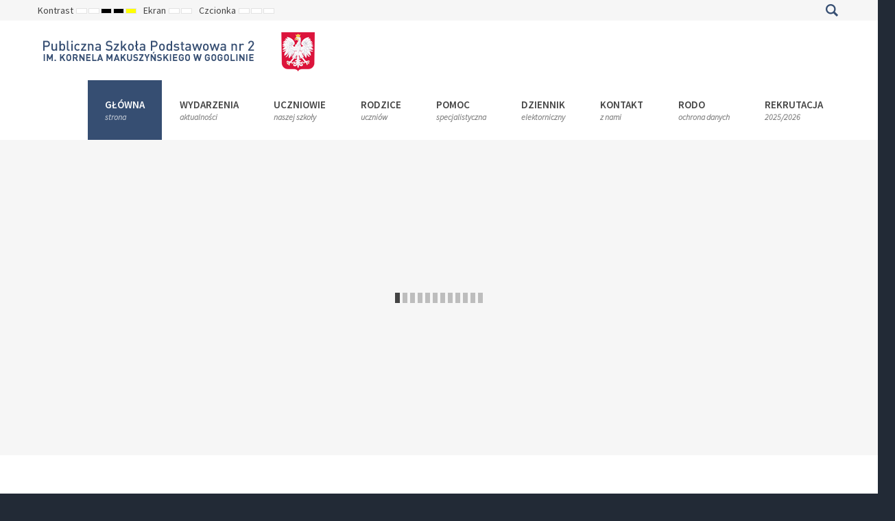

--- FILE ---
content_type: text/html; charset=utf-8
request_url: https://psp2gogolin.pl/104-organizacja-szkoly/161-statut.html
body_size: 34584
content:
<!DOCTYPE html>
<html xmlns="http://www.w3.org/1999/xhtml" xml:lang="pl-pl" lang="pl-pl" dir="ltr">
<head>
		
<meta http-equiv="X-UA-Compatible" content="IE=edge">
<meta name="viewport" content="width=device-width, initial-scale=1.0" />
<meta charset="utf-8" />
	<base href="https://psp2gogolin.pl/104-organizacja-szkoly/161-statut.html" />
	<meta name="author" content="Piotr" />
	<meta name="description" content="Publiczna Szkoła Podstawowa nr 2 w Gogolinie." />
	<meta name="generator" content="MYOB" />
	<title>PSP 2 Gogolin - Statut</title>
	<link href="https://psp2gogolin.pl/component/search/?Itemid=435&amp;catid=104&amp;id=161&amp;format=opensearch" rel="search" title="Szukaj PSP 2 Gogolin" type="application/opensearchdescription+xml" />
	<link href="/plugins/system/jce/css/content.css?aa754b1f19c7df490be4b958cf085e7c" rel="stylesheet" />
	<link href="/plugins/system/ef4_jmframework/includes/assets/template/fontawesome/css/font-awesome.min.css" rel="stylesheet" />
	<link href="/templates/jm-university/css/bootstrap.17.css" rel="stylesheet" />
	<link href="/templates/jm-university/css/bootstrap_responsive.17.css" rel="stylesheet" />
	<link href="/templates/jm-university/css/template.17.css" rel="stylesheet" />
	<link href="/templates/jm-university/css/template_responsive.17.css" rel="stylesheet" />
	<link href="/templates/jm-university/css/extended_layouts.17.css" rel="stylesheet" />
	<link href="/templates/jm-university/css/font_switcher.17.css" rel="stylesheet" />
	<link href="//fonts.googleapis.com/css?family=Source+Sans+Pro:300,400,600,700,300italic" rel="stylesheet" />
	<link href="/templates/jm-university/cache/template_params_c98f19524e40818d5b5f17c8436233ea.css" rel="stylesheet" />
	<link href="/modules/mod_jm_additional_features/assets/default.css" rel="stylesheet" />
	<link href="/media/sigplus/css/sigplus.min.css?v=d787ad0389f43a08dae83bd6e00966e5" rel="stylesheet" />
	<link href="/media/sigplus/engines/boxplusx/css/boxplusx.min.css?v=035e25ce6546e42d4c95495456ee7325" rel="stylesheet" />
	<link href="/media/sigplus/engines/slideplus/css/slideplus.min.css?v=46921fd7fd6750ffa0d141ad2b28ec1c" rel="stylesheet" />
	<link href="/components/com_djtabs/assets/icons.css" rel="stylesheet" />
	<link href="/components/com_djtabs/assets/css/default/default-theme.css" rel="stylesheet" />
	<link href="/modules/mod_a4w_infociacho/tmpl/css/style6.css" rel="stylesheet" />
	<link href="/media/djmediatools/css/slider_95f39958dedc1fe1bb80a60821601fa7.css" rel="stylesheet" />
	<link href="/modules/mod_djmegamenu/assets/css/animations.css?v=4.0.0.pro" rel="stylesheet" />
	<link href="/modules/mod_djmegamenu/assets/css/offcanvas.css?v=4.0.0.pro" rel="stylesheet" />
	<link href="/modules/mod_djmegamenu/mobilethemes/light/djmobilemenu.css?v=4.0.0.pro" rel="stylesheet" />
	<link href="/templates/jm-university/css/djmegamenu.17.css" rel="stylesheet" />
	<style>
#boxplusx_sigplus_1001 .boxplusx-dialog, #boxplusx_sigplus_1001 .boxplusx-detail {
background-color:rgba(255,255,255,0.8);
color:#000;
}
#boxplusx_sigplus_1001 .boxplusx-detail td {
border-color:#000;
}
#boxplusx_sigplus_1001 .boxplusx-navigation {
height:60px;
}
#boxplusx_sigplus_1001 .boxplusx-navitem {
width:60px;
}
#boxplusx_sigplus_1001 .boxplusx-dialog.boxplusx-animation {
transition-timing-function:cubic-bezier(0.445, 0.05, 0.55, 0.95);
}
#sigplus_1001 .slideplus-slot {
width:200px;
aspect-ratio:200 / 200;
}
#sigplus_1001 .slideplus-navigation.slideplus-top {
display:none;
}
#sigplus_1001 .slideplus-pager {
display:none;
}
#sigplus_1001 .slideplus-content {
justify-content:center;
align-items:center;
}
#sigplus_1001 .slideplus-stripe {
animation-duration:800ms;
}
#boxplusx_sigplus_1002 .boxplusx-dialog, #boxplusx_sigplus_1002 .boxplusx-detail {
background-color:rgba(255,255,255,0.8);
color:#000;
}
#boxplusx_sigplus_1002 .boxplusx-detail td {
border-color:#000;
}
#boxplusx_sigplus_1002 .boxplusx-navigation {
height:60px;
}
#boxplusx_sigplus_1002 .boxplusx-navitem {
width:60px;
}
#boxplusx_sigplus_1002 .boxplusx-dialog.boxplusx-animation {
transition-timing-function:cubic-bezier(0.445, 0.05, 0.55, 0.95);
}
#sigplus_1002 .slideplus-slot {
width:200px;
aspect-ratio:200 / 200;
}
#sigplus_1002 .slideplus-navigation.slideplus-top {
display:none;
}
#sigplus_1002 .slideplus-pager {
display:none;
}
#sigplus_1002 .slideplus-content {
justify-content:center;
align-items:center;
}
#sigplus_1002 .slideplus-stripe {
animation-duration:800ms;
}
#boxplusx_sigplus_1003 .boxplusx-dialog, #boxplusx_sigplus_1003 .boxplusx-detail {
background-color:rgba(255,255,255,0.8);
color:#000;
}
#boxplusx_sigplus_1003 .boxplusx-detail td {
border-color:#000;
}
#boxplusx_sigplus_1003 .boxplusx-navigation {
height:60px;
}
#boxplusx_sigplus_1003 .boxplusx-navitem {
width:60px;
}
#boxplusx_sigplus_1003 .boxplusx-dialog.boxplusx-animation {
transition-timing-function:cubic-bezier(0.445, 0.05, 0.55, 0.95);
}
#sigplus_1003 .slideplus-slot {
width:200px;
aspect-ratio:200 / 200;
}
#sigplus_1003 .slideplus-navigation.slideplus-top {
display:none;
}
#sigplus_1003 .slideplus-pager {
display:none;
}
#sigplus_1003 .slideplus-content {
justify-content:center;
align-items:center;
}
#sigplus_1003 .slideplus-stripe {
animation-duration:800ms;
}
#boxplusx_sigplus_1004 .boxplusx-dialog, #boxplusx_sigplus_1004 .boxplusx-detail {
background-color:rgba(255,255,255,0.8);
color:#000;
}
#boxplusx_sigplus_1004 .boxplusx-detail td {
border-color:#000;
}
#boxplusx_sigplus_1004 .boxplusx-navigation {
height:60px;
}
#boxplusx_sigplus_1004 .boxplusx-navitem {
width:60px;
}
#boxplusx_sigplus_1004 .boxplusx-dialog.boxplusx-animation {
transition-timing-function:cubic-bezier(0.445, 0.05, 0.55, 0.95);
}
#sigplus_1004 .slideplus-slot {
width:200px;
aspect-ratio:200 / 200;
}
#sigplus_1004 .slideplus-navigation.slideplus-top {
display:none;
}
#sigplus_1004 .slideplus-pager {
display:none;
}
#sigplus_1004 .slideplus-content {
justify-content:center;
align-items:center;
}
#sigplus_1004 .slideplus-stripe {
animation-duration:800ms;
}
#boxplusx_sigplus_1005 .boxplusx-dialog, #boxplusx_sigplus_1005 .boxplusx-detail {
background-color:rgba(255,255,255,0.8);
color:#000;
}
#boxplusx_sigplus_1005 .boxplusx-detail td {
border-color:#000;
}
#boxplusx_sigplus_1005 .boxplusx-navigation {
height:60px;
}
#boxplusx_sigplus_1005 .boxplusx-navitem {
width:60px;
}
#boxplusx_sigplus_1005 .boxplusx-dialog.boxplusx-animation {
transition-timing-function:cubic-bezier(0.445, 0.05, 0.55, 0.95);
}
#sigplus_1005 .slideplus-slot {
width:200px;
aspect-ratio:200 / 200;
}
#sigplus_1005 .slideplus-navigation.slideplus-top {
display:none;
}
#sigplus_1005 .slideplus-pager {
display:none;
}
#sigplus_1005 .slideplus-content {
justify-content:center;
align-items:center;
}
#sigplus_1005 .slideplus-stripe {
animation-duration:800ms;
}
#boxplusx_sigplus_1006 .boxplusx-dialog, #boxplusx_sigplus_1006 .boxplusx-detail {
background-color:rgba(255,255,255,0.8);
color:#000;
}
#boxplusx_sigplus_1006 .boxplusx-detail td {
border-color:#000;
}
#boxplusx_sigplus_1006 .boxplusx-navigation {
height:60px;
}
#boxplusx_sigplus_1006 .boxplusx-navitem {
width:60px;
}
#boxplusx_sigplus_1006 .boxplusx-dialog.boxplusx-animation {
transition-timing-function:cubic-bezier(0.445, 0.05, 0.55, 0.95);
}
#sigplus_1006 .slideplus-slot {
width:200px;
aspect-ratio:200 / 200;
}
#sigplus_1006 .slideplus-navigation.slideplus-top {
display:none;
}
#sigplus_1006 .slideplus-pager {
display:none;
}
#sigplus_1006 .slideplus-content {
justify-content:center;
align-items:center;
}
#sigplus_1006 .slideplus-stripe {
animation-duration:800ms;
}
#boxplusx_sigplus_1007 .boxplusx-dialog, #boxplusx_sigplus_1007 .boxplusx-detail {
background-color:rgba(255,255,255,0.8);
color:#000;
}
#boxplusx_sigplus_1007 .boxplusx-detail td {
border-color:#000;
}
#boxplusx_sigplus_1007 .boxplusx-navigation {
height:60px;
}
#boxplusx_sigplus_1007 .boxplusx-navitem {
width:60px;
}
#boxplusx_sigplus_1007 .boxplusx-dialog.boxplusx-animation {
transition-timing-function:cubic-bezier(0.445, 0.05, 0.55, 0.95);
}
#sigplus_1007 .slideplus-slot {
width:200px;
aspect-ratio:200 / 200;
}
#sigplus_1007 .slideplus-navigation.slideplus-top {
display:none;
}
#sigplus_1007 .slideplus-pager {
display:none;
}
#sigplus_1007 .slideplus-content {
justify-content:center;
align-items:center;
}
#sigplus_1007 .slideplus-stripe {
animation-duration:800ms;
}
#boxplusx_sigplus_1008 .boxplusx-dialog, #boxplusx_sigplus_1008 .boxplusx-detail {
background-color:rgba(255,255,255,0.8);
color:#000;
}
#boxplusx_sigplus_1008 .boxplusx-detail td {
border-color:#000;
}
#boxplusx_sigplus_1008 .boxplusx-navigation {
height:60px;
}
#boxplusx_sigplus_1008 .boxplusx-navitem {
width:60px;
}
#boxplusx_sigplus_1008 .boxplusx-dialog.boxplusx-animation {
transition-timing-function:cubic-bezier(0.445, 0.05, 0.55, 0.95);
}
#sigplus_1008 .slideplus-slot {
width:200px;
aspect-ratio:200 / 200;
}
#sigplus_1008 .slideplus-navigation.slideplus-top {
display:none;
}
#sigplus_1008 .slideplus-pager {
display:none;
}
#sigplus_1008 .slideplus-content {
justify-content:center;
align-items:center;
}
#sigplus_1008 .slideplus-stripe {
animation-duration:800ms;
}
#boxplusx_sigplus_1009 .boxplusx-dialog, #boxplusx_sigplus_1009 .boxplusx-detail {
background-color:rgba(255,255,255,0.8);
color:#000;
}
#boxplusx_sigplus_1009 .boxplusx-detail td {
border-color:#000;
}
#boxplusx_sigplus_1009 .boxplusx-navigation {
height:60px;
}
#boxplusx_sigplus_1009 .boxplusx-navitem {
width:60px;
}
#boxplusx_sigplus_1009 .boxplusx-dialog.boxplusx-animation {
transition-timing-function:cubic-bezier(0.445, 0.05, 0.55, 0.95);
}
#sigplus_1009 .slideplus-slot {
width:200px;
aspect-ratio:200 / 200;
}
#sigplus_1009 .slideplus-navigation.slideplus-top {
display:none;
}
#sigplus_1009 .slideplus-pager {
display:none;
}
#sigplus_1009 .slideplus-content {
justify-content:center;
align-items:center;
}
#sigplus_1009 .slideplus-stripe {
animation-duration:800ms;
}
#boxplusx_sigplus_1010 .boxplusx-dialog, #boxplusx_sigplus_1010 .boxplusx-detail {
background-color:rgba(255,255,255,0.8);
color:#000;
}
#boxplusx_sigplus_1010 .boxplusx-detail td {
border-color:#000;
}
#boxplusx_sigplus_1010 .boxplusx-navigation {
height:60px;
}
#boxplusx_sigplus_1010 .boxplusx-navitem {
width:60px;
}
#boxplusx_sigplus_1010 .boxplusx-dialog.boxplusx-animation {
transition-timing-function:cubic-bezier(0.445, 0.05, 0.55, 0.95);
}
#sigplus_1010 .slideplus-slot {
width:200px;
aspect-ratio:200 / 200;
}
#sigplus_1010 .slideplus-navigation.slideplus-top {
display:none;
}
#sigplus_1010 .slideplus-pager {
display:none;
}
#sigplus_1010 .slideplus-content {
justify-content:center;
align-items:center;
}
#sigplus_1010 .slideplus-stripe {
animation-duration:800ms;
}
#boxplusx_sigplus_1011 .boxplusx-dialog, #boxplusx_sigplus_1011 .boxplusx-detail {
background-color:rgba(255,255,255,0.8);
color:#000;
}
#boxplusx_sigplus_1011 .boxplusx-detail td {
border-color:#000;
}
#boxplusx_sigplus_1011 .boxplusx-navigation {
height:60px;
}
#boxplusx_sigplus_1011 .boxplusx-navitem {
width:60px;
}
#boxplusx_sigplus_1011 .boxplusx-dialog.boxplusx-animation {
transition-timing-function:cubic-bezier(0.445, 0.05, 0.55, 0.95);
}
#sigplus_1011 .slideplus-slot {
width:200px;
aspect-ratio:200 / 200;
}
#sigplus_1011 .slideplus-navigation.slideplus-top {
display:none;
}
#sigplus_1011 .slideplus-pager {
display:none;
}
#sigplus_1011 .slideplus-content {
justify-content:center;
align-items:center;
}
#sigplus_1011 .slideplus-stripe {
animation-duration:800ms;
}
#boxplusx_sigplus_1012 .boxplusx-dialog, #boxplusx_sigplus_1012 .boxplusx-detail {
background-color:rgba(255,255,255,0.8);
color:#000;
}
#boxplusx_sigplus_1012 .boxplusx-detail td {
border-color:#000;
}
#boxplusx_sigplus_1012 .boxplusx-navigation {
height:60px;
}
#boxplusx_sigplus_1012 .boxplusx-navitem {
width:60px;
}
#boxplusx_sigplus_1012 .boxplusx-dialog.boxplusx-animation {
transition-timing-function:cubic-bezier(0.445, 0.05, 0.55, 0.95);
}
#sigplus_1012 .slideplus-slot {
width:200px;
aspect-ratio:200 / 200;
}
#sigplus_1012 .slideplus-navigation.slideplus-top {
display:none;
}
#sigplus_1012 .slideplus-pager {
display:none;
}
#sigplus_1012 .slideplus-content {
justify-content:center;
align-items:center;
}
#sigplus_1012 .slideplus-stripe {
animation-duration:800ms;
}
#boxplusx_sigplus_1013 .boxplusx-dialog, #boxplusx_sigplus_1013 .boxplusx-detail {
background-color:rgba(255,255,255,0.8);
color:#000;
}
#boxplusx_sigplus_1013 .boxplusx-detail td {
border-color:#000;
}
#boxplusx_sigplus_1013 .boxplusx-navigation {
height:60px;
}
#boxplusx_sigplus_1013 .boxplusx-navitem {
width:60px;
}
#boxplusx_sigplus_1013 .boxplusx-dialog.boxplusx-animation {
transition-timing-function:cubic-bezier(0.445, 0.05, 0.55, 0.95);
}
#sigplus_1013 .slideplus-slot {
width:200px;
aspect-ratio:200 / 200;
}
#sigplus_1013 .slideplus-navigation.slideplus-top {
display:none;
}
#sigplus_1013 .slideplus-pager {
display:none;
}
#sigplus_1013 .slideplus-content {
justify-content:center;
align-items:center;
}
#sigplus_1013 .slideplus-stripe {
animation-duration:800ms;
}
#boxplusx_sigplus_1014 .boxplusx-dialog, #boxplusx_sigplus_1014 .boxplusx-detail {
background-color:rgba(255,255,255,0.8);
color:#000;
}
#boxplusx_sigplus_1014 .boxplusx-detail td {
border-color:#000;
}
#boxplusx_sigplus_1014 .boxplusx-navigation {
height:60px;
}
#boxplusx_sigplus_1014 .boxplusx-navitem {
width:60px;
}
#boxplusx_sigplus_1014 .boxplusx-dialog.boxplusx-animation {
transition-timing-function:cubic-bezier(0.445, 0.05, 0.55, 0.95);
}
#sigplus_1014 .slideplus-slot {
width:200px;
aspect-ratio:200 / 200;
}
#sigplus_1014 .slideplus-navigation.slideplus-top {
display:none;
}
#sigplus_1014 .slideplus-pager {
display:none;
}
#sigplus_1014 .slideplus-content {
justify-content:center;
align-items:center;
}
#sigplus_1014 .slideplus-stripe {
animation-duration:800ms;
}
		.dj-hideitem { display: none !important; }

		@media (min-width: 980px) {	
			#dj-megamenu186mobile { display: none; }
		}
		@media (max-width: 979px) {
			#dj-megamenu186, #dj-megamenu186sticky, #dj-megamenu186placeholder { display: none !important; }
		}
	div.mod_search187 input[type="search"]{ width:auto; }
	</style>
	<script type="application/json" class="joomla-script-options new">{"csrf.token":"a45e9c733b10cdfc7abf3e261ebc1f24","system.paths":{"root":"","base":""}}</script>
	<script src="/media/jui/js/jquery.min.js"></script>
	<script src="/media/jui/js/jquery-noconflict.js"></script>
	<script src="/media/system/js/caption.js?157f322af8d75b2ee0717e9cdebce66f"></script>
	<script src="/media/system/js/mootools-core.js?157f322af8d75b2ee0717e9cdebce66f"></script>
	<script src="/media/system/js/core.js?157f322af8d75b2ee0717e9cdebce66f"></script>
	<script src="/media/system/js/mootools-more.js?157f322af8d75b2ee0717e9cdebce66f"></script>
	<!--[if lt IE 9]><script src="/media/system/js/html5fallback.js?157f322af8d75b2ee0717e9cdebce66f"></script><![endif]-->
	<script src="/media/jui/js/jquery-migrate.min.js?157f322af8d75b2ee0717e9cdebce66f"></script>
	<script src="/media/jui/js/bootstrap.min.js?157f322af8d75b2ee0717e9cdebce66f"></script>
	<script src="/media/jui/js/jquery.ui.core.min.js?157f322af8d75b2ee0717e9cdebce66f"></script>
	<script src="/media/jui/js/jquery.ui.sortable.min.js?157f322af8d75b2ee0717e9cdebce66f"></script>
	<script src="/plugins/system/ef4_jmframework/includes/assets/template/js/layout.min.js"></script>
	<script src="/templates/jm-university/js/scripts.js"></script>
	<script src="/templates/jm-university/js/stickybar.js"></script>
	<script src="/templates/jm-university/js/backtotop.js"></script>
	<script src="/templates/jm-university/js/jquery.cookie.js"></script>
	<script src="/templates/jm-university/js/fontswitcher.js"></script>
	<script src="/templates/jm-university/js/pagesettings.js"></script>
	<script src="/templates/jm-university/js/effects.js"></script>
	<script src="/media/sigplus/js/initialization.min.js?v=ff9209edd7aaded4585815a2ef79c266" defer></script>
	<script src="/media/sigplus/engines/boxplusx/js/boxplusx.min.js?v=90aef7691cedfcbdd5536f3de3b99f2d" defer></script>
	<script src="/media/sigplus/engines/slideplus/js/slideplus.min.js?v=dac28dfe81e6eabcf76d9a175695b884" defer></script>
	<script src="/components/com_djtabs/assets/script.js?157f322af8d75b2ee0717e9cdebce66f"></script>
	<script src="/modules/mod_a4w_infociacho/tmpl/js/info_ciacho.js"></script>
	<script src="/media/djextensions/picturefill/picturefill.min.js"></script>
	<script src="/media/djextensions/jquery.easing-1.4.1/jquery.easing.min.js"></script>
	<script src="/components/com_djmediatools/layouts/slider/js/slider.js?v=2.15"></script>
	<script src="/modules/mod_djmegamenu/assets/js/jquery.djmegamenu.js?v=4.0.0.pro" defer></script>
	<script src="/modules/mod_djmegamenu/assets/js/jquery.djmobilemenu.js?v=4.0.0.pro" defer></script>
	<script>
jQuery(window).on('load',  function() {
				new JCaption('img.caption');
			});jQuery(function($){ initTooltips(); $("body").on("subform-row-add", initTooltips); function initTooltips (event, container) { container = container || document;$(container).find(".hasTooltip").tooltip({"html": true,"container": "body"});} });window.cookiePath = '/';jQuery(document).ready(function(){
		jQuery('#jmm-add-features-314 [data-linked]').click(function() {
			document.location = jQuery(this).attr('data-linked');
		});
	});
	document.addEventListener("DOMContentLoaded", function () {
__sigplusInitialize("sigplus_1001");
__sigplusCaption("sigplus_1001", null, "{$text} ({$current}\/{$total})");
window.sigplus=window.sigplus||{};window.sigplus.lightbox=window.sigplus.lightbox||{};window.sigplus.lightbox["#sigplus_1001 a.sigplus-image"]=(new BoxPlusXDialog({"id":"boxplusx_sigplus_1001","slideshow":0,"autostart":false,"loop":true,"navigation":"bottom","protection":true,"dir":"ltr"})).bind(document.querySelectorAll("#sigplus_1001 a.sigplus-image"));
new SlidePlusSlider(document.querySelector("#sigplus_1001 ul"), {"rows":1,"cols":3,"loop":true,"orientation":"horizontal","step":"page","links":false,"delay":0,"timing":"sine","captions":"bottom","protection":true,"dir":"ltr"}, function (el) { return el.querySelector('.sigplus-image').getAttribute('data-title') || el.querySelector('.sigplus-image img').alt; });
}, false);document.addEventListener("DOMContentLoaded", function () {
__sigplusInitialize("sigplus_1002");
__sigplusCaption("sigplus_1002", null, "{$text} ({$current}\/{$total})");
window.sigplus=window.sigplus||{};window.sigplus.lightbox=window.sigplus.lightbox||{};window.sigplus.lightbox["#sigplus_1002 a.sigplus-image"]=(new BoxPlusXDialog({"id":"boxplusx_sigplus_1002","slideshow":0,"autostart":false,"loop":true,"navigation":"bottom","protection":true,"dir":"ltr"})).bind(document.querySelectorAll("#sigplus_1002 a.sigplus-image"));
new SlidePlusSlider(document.querySelector("#sigplus_1002 ul"), {"rows":1,"cols":3,"loop":true,"orientation":"horizontal","step":"page","links":false,"delay":0,"timing":"sine","captions":"bottom","protection":true,"dir":"ltr"}, function (el) { return el.querySelector('.sigplus-image').getAttribute('data-title') || el.querySelector('.sigplus-image img').alt; });
}, false);document.addEventListener("DOMContentLoaded", function () {
__sigplusInitialize("sigplus_1003");
__sigplusCaption("sigplus_1003", null, "{$text} ({$current}\/{$total})");
window.sigplus=window.sigplus||{};window.sigplus.lightbox=window.sigplus.lightbox||{};window.sigplus.lightbox["#sigplus_1003 a.sigplus-image"]=(new BoxPlusXDialog({"id":"boxplusx_sigplus_1003","slideshow":0,"autostart":false,"loop":true,"navigation":"bottom","protection":true,"dir":"ltr"})).bind(document.querySelectorAll("#sigplus_1003 a.sigplus-image"));
new SlidePlusSlider(document.querySelector("#sigplus_1003 ul"), {"rows":1,"cols":3,"loop":true,"orientation":"horizontal","step":"page","links":false,"delay":0,"timing":"sine","captions":"bottom","protection":true,"dir":"ltr"}, function (el) { return el.querySelector('.sigplus-image').getAttribute('data-title') || el.querySelector('.sigplus-image img').alt; });
}, false);document.addEventListener("DOMContentLoaded", function () {
__sigplusInitialize("sigplus_1004");
__sigplusCaption("sigplus_1004", null, "{$text} ({$current}\/{$total})");
window.sigplus=window.sigplus||{};window.sigplus.lightbox=window.sigplus.lightbox||{};window.sigplus.lightbox["#sigplus_1004 a.sigplus-image"]=(new BoxPlusXDialog({"id":"boxplusx_sigplus_1004","slideshow":0,"autostart":false,"loop":true,"navigation":"bottom","protection":true,"dir":"ltr"})).bind(document.querySelectorAll("#sigplus_1004 a.sigplus-image"));
new SlidePlusSlider(document.querySelector("#sigplus_1004 ul"), {"rows":1,"cols":3,"loop":true,"orientation":"horizontal","step":"page","links":false,"delay":0,"timing":"sine","captions":"bottom","protection":true,"dir":"ltr"}, function (el) { return el.querySelector('.sigplus-image').getAttribute('data-title') || el.querySelector('.sigplus-image img').alt; });
}, false);document.addEventListener("DOMContentLoaded", function () {
__sigplusInitialize("sigplus_1005");
__sigplusCaption("sigplus_1005", null, "{$text} ({$current}\/{$total})");
window.sigplus=window.sigplus||{};window.sigplus.lightbox=window.sigplus.lightbox||{};window.sigplus.lightbox["#sigplus_1005 a.sigplus-image"]=(new BoxPlusXDialog({"id":"boxplusx_sigplus_1005","slideshow":0,"autostart":false,"loop":true,"navigation":"bottom","protection":true,"dir":"ltr"})).bind(document.querySelectorAll("#sigplus_1005 a.sigplus-image"));
new SlidePlusSlider(document.querySelector("#sigplus_1005 ul"), {"rows":1,"cols":3,"loop":true,"orientation":"horizontal","step":"page","links":false,"delay":0,"timing":"sine","captions":"bottom","protection":true,"dir":"ltr"}, function (el) { return el.querySelector('.sigplus-image').getAttribute('data-title') || el.querySelector('.sigplus-image img').alt; });
}, false);document.addEventListener("DOMContentLoaded", function () {
__sigplusInitialize("sigplus_1006");
__sigplusCaption("sigplus_1006", null, "{$text} ({$current}\/{$total})");
window.sigplus=window.sigplus||{};window.sigplus.lightbox=window.sigplus.lightbox||{};window.sigplus.lightbox["#sigplus_1006 a.sigplus-image"]=(new BoxPlusXDialog({"id":"boxplusx_sigplus_1006","slideshow":0,"autostart":false,"loop":true,"navigation":"bottom","protection":true,"dir":"ltr"})).bind(document.querySelectorAll("#sigplus_1006 a.sigplus-image"));
new SlidePlusSlider(document.querySelector("#sigplus_1006 ul"), {"rows":1,"cols":3,"loop":true,"orientation":"horizontal","step":"page","links":false,"delay":0,"timing":"sine","captions":"bottom","protection":true,"dir":"ltr"}, function (el) { return el.querySelector('.sigplus-image').getAttribute('data-title') || el.querySelector('.sigplus-image img').alt; });
}, false);document.addEventListener("DOMContentLoaded", function () {
__sigplusInitialize("sigplus_1007");
__sigplusCaption("sigplus_1007", null, "{$text} ({$current}\/{$total})");
window.sigplus=window.sigplus||{};window.sigplus.lightbox=window.sigplus.lightbox||{};window.sigplus.lightbox["#sigplus_1007 a.sigplus-image"]=(new BoxPlusXDialog({"id":"boxplusx_sigplus_1007","slideshow":0,"autostart":false,"loop":true,"navigation":"bottom","protection":true,"dir":"ltr"})).bind(document.querySelectorAll("#sigplus_1007 a.sigplus-image"));
new SlidePlusSlider(document.querySelector("#sigplus_1007 ul"), {"rows":1,"cols":3,"loop":true,"orientation":"horizontal","step":"page","links":false,"delay":0,"timing":"sine","captions":"bottom","protection":true,"dir":"ltr"}, function (el) { return el.querySelector('.sigplus-image').getAttribute('data-title') || el.querySelector('.sigplus-image img').alt; });
}, false);document.addEventListener("DOMContentLoaded", function () {
__sigplusInitialize("sigplus_1008");
__sigplusCaption("sigplus_1008", null, "{$text} ({$current}\/{$total})");
window.sigplus=window.sigplus||{};window.sigplus.lightbox=window.sigplus.lightbox||{};window.sigplus.lightbox["#sigplus_1008 a.sigplus-image"]=(new BoxPlusXDialog({"id":"boxplusx_sigplus_1008","slideshow":0,"autostart":false,"loop":true,"navigation":"bottom","protection":true,"dir":"ltr"})).bind(document.querySelectorAll("#sigplus_1008 a.sigplus-image"));
new SlidePlusSlider(document.querySelector("#sigplus_1008 ul"), {"rows":1,"cols":1,"loop":true,"orientation":"horizontal","step":"page","links":false,"delay":0,"timing":"sine","captions":"bottom","protection":true,"dir":"ltr"}, function (el) { return el.querySelector('.sigplus-image').getAttribute('data-title') || el.querySelector('.sigplus-image img').alt; });
}, false);document.addEventListener("DOMContentLoaded", function () {
__sigplusInitialize("sigplus_1009");
__sigplusCaption("sigplus_1009", null, "{$text} ({$current}\/{$total})");
window.sigplus=window.sigplus||{};window.sigplus.lightbox=window.sigplus.lightbox||{};window.sigplus.lightbox["#sigplus_1009 a.sigplus-image"]=(new BoxPlusXDialog({"id":"boxplusx_sigplus_1009","slideshow":0,"autostart":false,"loop":true,"navigation":"bottom","protection":true,"dir":"ltr"})).bind(document.querySelectorAll("#sigplus_1009 a.sigplus-image"));
new SlidePlusSlider(document.querySelector("#sigplus_1009 ul"), {"rows":1,"cols":1,"loop":true,"orientation":"horizontal","step":"page","links":false,"delay":0,"timing":"sine","captions":"bottom","protection":true,"dir":"ltr"}, function (el) { return el.querySelector('.sigplus-image').getAttribute('data-title') || el.querySelector('.sigplus-image img').alt; });
}, false);document.addEventListener("DOMContentLoaded", function () {
__sigplusInitialize("sigplus_1010");
__sigplusCaption("sigplus_1010", null, "{$text} ({$current}\/{$total})");
window.sigplus=window.sigplus||{};window.sigplus.lightbox=window.sigplus.lightbox||{};window.sigplus.lightbox["#sigplus_1010 a.sigplus-image"]=(new BoxPlusXDialog({"id":"boxplusx_sigplus_1010","slideshow":0,"autostart":false,"loop":true,"navigation":"bottom","protection":true,"dir":"ltr"})).bind(document.querySelectorAll("#sigplus_1010 a.sigplus-image"));
new SlidePlusSlider(document.querySelector("#sigplus_1010 ul"), {"rows":1,"cols":3,"loop":true,"orientation":"horizontal","step":"page","links":false,"delay":0,"timing":"sine","captions":"bottom","protection":true,"dir":"ltr"}, function (el) { return el.querySelector('.sigplus-image').getAttribute('data-title') || el.querySelector('.sigplus-image img').alt; });
}, false);document.addEventListener("DOMContentLoaded", function () {
__sigplusInitialize("sigplus_1011");
__sigplusCaption("sigplus_1011", null, "{$text} ({$current}\/{$total})");
window.sigplus=window.sigplus||{};window.sigplus.lightbox=window.sigplus.lightbox||{};window.sigplus.lightbox["#sigplus_1011 a.sigplus-image"]=(new BoxPlusXDialog({"id":"boxplusx_sigplus_1011","slideshow":0,"autostart":false,"loop":true,"navigation":"bottom","protection":true,"dir":"ltr"})).bind(document.querySelectorAll("#sigplus_1011 a.sigplus-image"));
new SlidePlusSlider(document.querySelector("#sigplus_1011 ul"), {"rows":1,"cols":3,"loop":true,"orientation":"horizontal","step":"page","links":false,"delay":0,"timing":"sine","captions":"bottom","protection":true,"dir":"ltr"}, function (el) { return el.querySelector('.sigplus-image').getAttribute('data-title') || el.querySelector('.sigplus-image img').alt; });
}, false);
			var DJTabsWCAG = false;
			
			window.addEvent('resize', function(){
				resetTabsWidth("mod219_");
				setTabsWidth(1,"mod219_");
				resetPanelsText('mod219_');
				setPanelsText('mod219_');
			});
			
			window.addEvent('domready', function(){
			
				var scroll_to_accordion = '0';
			
				var clicked = false;
				$$('.djtabs-title, .djtabs-panel').addEvent('click',function(){
					clicked = true;
				});
			
				window['mod219_djtabs'] = new Fx.Accordion(document.id('mod219_djtabs'), '#mod219_djtabs .djtabs-title', '#mod219_djtabs .djtabs-body',
					{
						display: 0,
						duration: 500,
						initialDisplayFx: false,
						trigger: 'click',
						
						onActive: function(toggler, element){
							toggler.addClass('djtabs-active');
							toggler.setProperty('aria-expanded', 'true');
							toggler.getParent().addClass('djtabs-active-wrapper');
							toggler.getParent().removeClass('djtabs-prev');
							toggler.getParent().removeClass('djtabs-next');
							toggler.getParent().getSiblings().removeClass('djtabs-prev');
							toggler.getParent().getSiblings().removeClass('djtabs-next');
							var prev = toggler.getParent().getPrevious('.djtabs-title-wrapper');
							var next = toggler.getParent().getNext('.djtabs-title-wrapper');
							if(prev) prev.addClass('djtabs-prev');
							if(next) next.addClass('djtabs-next');
							
						},
						onBackground: function(toggler, element){
							toggler.removeClass('djtabs-active');
							toggler.setProperty('aria-expanded', 'false');
							toggler.getParent().removeClass('djtabs-active-wrapper');
							toggleVideo(element,0);
						}
						
					}
				);
			
				var categoryAccordionOptions = {
					duration: 500,
					alwaysHide: true,
					onActive: function(toggler, element){
						toggler.addClass('djtabs-panel-active');
						toggler.setProperty('aria-expanded', 'true');
						toggler.getParent().addClass('djtabs-group-active');
					},
					onBackground: function(toggler, element){
						toggler.removeClass('djtabs-panel-active');
						toggler.setProperty('aria-expanded', 'false');
						toggler.getParent().removeClass('djtabs-group-active');
					},
					onComplete: function(){
						if(scroll_to_accordion=='1' || scroll_to_accordion=='3'){
							Array.each(arguments, function(el){
								if (el.getParent().hasClass('djtabs-group-active') && clicked){
									if(el.getProperty('data-no')){
										var myFx = new Fx.Scroll(window,{offset: {'x': 0, 'y': 0}}).toElement(document.id('mod219_inner_accordion_panel'+el.getProperty('data-no')+'_'+el.getProperty('data-tab-no')), 'y');
									}
								}
							});
						}
					}
				}
			
				var accordionsArray = $$('#mod219_djtabs .accordion_first_out');
				for (i=1; i<=accordionsArray.length; i++)
				{
					var accordion_id = accordionsArray[i-1].id;
					window[accordion_id] = new Fx.Accordion(document.id(accordion_id), '#'+accordion_id+' .djtabs-panel', '#'+accordion_id+' .djtabs-article-body',categoryAccordionOptions);
				}
				
				var accordionsArray = $$('#mod219_djtabs .accordion_all_in');
				categoryAccordionOptions.display = -1;
				for (i=1; i<=accordionsArray.length; i++)
				{
					var accordion_id = accordionsArray[i-1].id;
					window[accordion_id] = new Fx.Accordion(document.id(accordion_id), '#'+accordion_id+' .djtabs-panel', '#'+accordion_id+' .djtabs-article-body',categoryAccordionOptions);
				}
			
				setTabsWidth(1,"mod219_");
				setPanelsText('mod219_');
				document.id('mod219_djtabs').setStyle('visibility','visible');
				document.id('mod219_djtabs_loading').hide();
				
			});
		
			var DJTabsWCAG = false;
			
			window.addEvent('resize', function(){
				resetTabsWidth("mod220_");
				setTabsWidth(1,"mod220_");
				resetPanelsText('mod220_');
				setPanelsText('mod220_');
			});
			
			window.addEvent('domready', function(){
			
				var scroll_to_accordion = '0';
			
				var clicked = false;
				$$('.djtabs-title, .djtabs-panel').addEvent('click',function(){
					clicked = true;
				});
			
				window['mod220_djtabs'] = new Fx.Accordion(document.id('mod220_djtabs'), '#mod220_djtabs .djtabs-title', '#mod220_djtabs .djtabs-body',
					{
						display: 0,
						duration: 500,
						initialDisplayFx: false,
						trigger: 'click',
						
						onActive: function(toggler, element){
							toggler.addClass('djtabs-active');
							toggler.setProperty('aria-expanded', 'true');
							toggler.getParent().addClass('djtabs-active-wrapper');
							toggler.getParent().removeClass('djtabs-prev');
							toggler.getParent().removeClass('djtabs-next');
							toggler.getParent().getSiblings().removeClass('djtabs-prev');
							toggler.getParent().getSiblings().removeClass('djtabs-next');
							var prev = toggler.getParent().getPrevious('.djtabs-title-wrapper');
							var next = toggler.getParent().getNext('.djtabs-title-wrapper');
							if(prev) prev.addClass('djtabs-prev');
							if(next) next.addClass('djtabs-next');
							
						},
						onBackground: function(toggler, element){
							toggler.removeClass('djtabs-active');
							toggler.setProperty('aria-expanded', 'false');
							toggler.getParent().removeClass('djtabs-active-wrapper');
							toggleVideo(element,0);
						}
						
					}
				);
			
				var categoryAccordionOptions = {
					duration: 500,
					alwaysHide: true,
					onActive: function(toggler, element){
						toggler.addClass('djtabs-panel-active');
						toggler.setProperty('aria-expanded', 'true');
						toggler.getParent().addClass('djtabs-group-active');
					},
					onBackground: function(toggler, element){
						toggler.removeClass('djtabs-panel-active');
						toggler.setProperty('aria-expanded', 'false');
						toggler.getParent().removeClass('djtabs-group-active');
					},
					onComplete: function(){
						if(scroll_to_accordion=='1' || scroll_to_accordion=='3'){
							Array.each(arguments, function(el){
								if (el.getParent().hasClass('djtabs-group-active') && clicked){
									if(el.getProperty('data-no')){
										var myFx = new Fx.Scroll(window,{offset: {'x': 0, 'y': 0}}).toElement(document.id('mod220_inner_accordion_panel'+el.getProperty('data-no')+'_'+el.getProperty('data-tab-no')), 'y');
									}
								}
							});
						}
					}
				}
			
				var accordionsArray = $$('#mod220_djtabs .accordion_first_out');
				for (i=1; i<=accordionsArray.length; i++)
				{
					var accordion_id = accordionsArray[i-1].id;
					window[accordion_id] = new Fx.Accordion(document.id(accordion_id), '#'+accordion_id+' .djtabs-panel', '#'+accordion_id+' .djtabs-article-body',categoryAccordionOptions);
				}
				
				var accordionsArray = $$('#mod220_djtabs .accordion_all_in');
				categoryAccordionOptions.display = -1;
				for (i=1; i<=accordionsArray.length; i++)
				{
					var accordion_id = accordionsArray[i-1].id;
					window[accordion_id] = new Fx.Accordion(document.id(accordion_id), '#'+accordion_id+' .djtabs-panel', '#'+accordion_id+' .djtabs-article-body',categoryAccordionOptions);
				}
			
				setTabsWidth(1,"mod220_");
				setPanelsText('mod220_');
				document.id('mod220_djtabs').setStyle('visibility','visible');
				document.id('mod220_djtabs_loading').hide();
				
			});
		
			var DJTabsWCAG = false;
			
			window.addEvent('resize', function(){
				resetTabsWidth("mod226_");
				setTabsWidth(1,"mod226_");
				resetPanelsText('mod226_');
				setPanelsText('mod226_');
			});
			
			window.addEvent('domready', function(){
			
				var scroll_to_accordion = '0';
			
				var clicked = false;
				$$('.djtabs-title, .djtabs-panel').addEvent('click',function(){
					clicked = true;
				});
			
				window['mod226_djtabs'] = new Fx.Accordion(document.id('mod226_djtabs'), '#mod226_djtabs .djtabs-title', '#mod226_djtabs .djtabs-body',
					{
						display: 0,
						duration: 500,
						initialDisplayFx: false,
						trigger: 'click',
						
						onActive: function(toggler, element){
							toggler.addClass('djtabs-active');
							toggler.setProperty('aria-expanded', 'true');
							toggler.getParent().addClass('djtabs-active-wrapper');
							toggler.getParent().removeClass('djtabs-prev');
							toggler.getParent().removeClass('djtabs-next');
							toggler.getParent().getSiblings().removeClass('djtabs-prev');
							toggler.getParent().getSiblings().removeClass('djtabs-next');
							var prev = toggler.getParent().getPrevious('.djtabs-title-wrapper');
							var next = toggler.getParent().getNext('.djtabs-title-wrapper');
							if(prev) prev.addClass('djtabs-prev');
							if(next) next.addClass('djtabs-next');
							
						},
						onBackground: function(toggler, element){
							toggler.removeClass('djtabs-active');
							toggler.setProperty('aria-expanded', 'false');
							toggler.getParent().removeClass('djtabs-active-wrapper');
							toggleVideo(element,0);
						}
						
					}
				);
			
				var categoryAccordionOptions = {
					duration: 500,
					alwaysHide: true,
					onActive: function(toggler, element){
						toggler.addClass('djtabs-panel-active');
						toggler.setProperty('aria-expanded', 'true');
						toggler.getParent().addClass('djtabs-group-active');
					},
					onBackground: function(toggler, element){
						toggler.removeClass('djtabs-panel-active');
						toggler.setProperty('aria-expanded', 'false');
						toggler.getParent().removeClass('djtabs-group-active');
					},
					onComplete: function(){
						if(scroll_to_accordion=='1' || scroll_to_accordion=='3'){
							Array.each(arguments, function(el){
								if (el.getParent().hasClass('djtabs-group-active') && clicked){
									if(el.getProperty('data-no')){
										var myFx = new Fx.Scroll(window,{offset: {'x': 0, 'y': 0}}).toElement(document.id('mod226_inner_accordion_panel'+el.getProperty('data-no')+'_'+el.getProperty('data-tab-no')), 'y');
									}
								}
							});
						}
					}
				}
			
				var accordionsArray = $$('#mod226_djtabs .accordion_first_out');
				for (i=1; i<=accordionsArray.length; i++)
				{
					var accordion_id = accordionsArray[i-1].id;
					window[accordion_id] = new Fx.Accordion(document.id(accordion_id), '#'+accordion_id+' .djtabs-panel', '#'+accordion_id+' .djtabs-article-body',categoryAccordionOptions);
				}
				
				var accordionsArray = $$('#mod226_djtabs .accordion_all_in');
				categoryAccordionOptions.display = -1;
				for (i=1; i<=accordionsArray.length; i++)
				{
					var accordion_id = accordionsArray[i-1].id;
					window[accordion_id] = new Fx.Accordion(document.id(accordion_id), '#'+accordion_id+' .djtabs-panel', '#'+accordion_id+' .djtabs-article-body',categoryAccordionOptions);
				}
			
				setTabsWidth(1,"mod226_");
				setPanelsText('mod226_');
				document.id('mod226_djtabs').setStyle('visibility','visible');
				document.id('mod226_djtabs_loading').hide();
				
			});
		document.addEventListener("DOMContentLoaded", function () {
__sigplusInitialize("sigplus_1012");
__sigplusCaption("sigplus_1012", null, "{$text} ({$current}\/{$total})");
window.sigplus=window.sigplus||{};window.sigplus.lightbox=window.sigplus.lightbox||{};window.sigplus.lightbox["#sigplus_1012 a.sigplus-image"]=(new BoxPlusXDialog({"id":"boxplusx_sigplus_1012","slideshow":0,"autostart":false,"loop":true,"navigation":"bottom","protection":true,"dir":"ltr"})).bind(document.querySelectorAll("#sigplus_1012 a.sigplus-image"));
new SlidePlusSlider(document.querySelector("#sigplus_1012 ul"), {"rows":1,"cols":3,"loop":true,"orientation":"horizontal","step":"page","links":false,"delay":0,"timing":"sine","captions":"bottom","protection":true,"dir":"ltr"}, function (el) { return el.querySelector('.sigplus-image').getAttribute('data-title') || el.querySelector('.sigplus-image img').alt; });
}, false);document.addEventListener("DOMContentLoaded", function () {
__sigplusInitialize("sigplus_1013");
__sigplusCaption("sigplus_1013", null, "{$text} ({$current}\/{$total})");
window.sigplus=window.sigplus||{};window.sigplus.lightbox=window.sigplus.lightbox||{};window.sigplus.lightbox["#sigplus_1013 a.sigplus-image"]=(new BoxPlusXDialog({"id":"boxplusx_sigplus_1013","slideshow":0,"autostart":false,"loop":true,"navigation":"bottom","protection":true,"dir":"ltr"})).bind(document.querySelectorAll("#sigplus_1013 a.sigplus-image"));
new SlidePlusSlider(document.querySelector("#sigplus_1013 ul"), {"rows":1,"cols":3,"loop":true,"orientation":"horizontal","step":"page","links":false,"delay":0,"timing":"sine","captions":"bottom","protection":true,"dir":"ltr"}, function (el) { return el.querySelector('.sigplus-image').getAttribute('data-title') || el.querySelector('.sigplus-image img').alt; });
}, false);document.addEventListener("DOMContentLoaded", function () {
__sigplusInitialize("sigplus_1014");
__sigplusCaption("sigplus_1014", null, "{$text} ({$current}\/{$total})");
window.sigplus=window.sigplus||{};window.sigplus.lightbox=window.sigplus.lightbox||{};window.sigplus.lightbox["#sigplus_1014 a.sigplus-image"]=(new BoxPlusXDialog({"id":"boxplusx_sigplus_1014","slideshow":0,"autostart":false,"loop":true,"navigation":"bottom","protection":true,"dir":"ltr"})).bind(document.querySelectorAll("#sigplus_1014 a.sigplus-image"));
new SlidePlusSlider(document.querySelector("#sigplus_1014 ul"), {"rows":1,"cols":3,"loop":true,"orientation":"horizontal","step":"page","links":false,"delay":0,"timing":"sine","captions":"bottom","protection":true,"dir":"ltr"}, function (el) { return el.querySelector('.sigplus-image').getAttribute('data-title') || el.querySelector('.sigplus-image img').alt; });
}, false);
			var DJTabsWCAG = false;
			
			window.addEvent('resize', function(){
				resetTabsWidth("mod321_");
				setTabsWidth(1,"mod321_");
				resetPanelsText('mod321_');
				setPanelsText('mod321_');
			});
			
			window.addEvent('domready', function(){
			
				var scroll_to_accordion = '0';
			
				var clicked = false;
				$$('.djtabs-title, .djtabs-panel').addEvent('click',function(){
					clicked = true;
				});
			
				window['mod321_djtabs'] = new Fx.Accordion(document.id('mod321_djtabs'), '#mod321_djtabs .djtabs-title', '#mod321_djtabs .djtabs-body',
					{
						display: 0,
						duration: 500,
						initialDisplayFx: false,
						trigger: 'click',
						
						onActive: function(toggler, element){
							toggler.addClass('djtabs-active');
							toggler.setProperty('aria-expanded', 'true');
							toggler.getParent().addClass('djtabs-active-wrapper');
							toggler.getParent().removeClass('djtabs-prev');
							toggler.getParent().removeClass('djtabs-next');
							toggler.getParent().getSiblings().removeClass('djtabs-prev');
							toggler.getParent().getSiblings().removeClass('djtabs-next');
							var prev = toggler.getParent().getPrevious('.djtabs-title-wrapper');
							var next = toggler.getParent().getNext('.djtabs-title-wrapper');
							if(prev) prev.addClass('djtabs-prev');
							if(next) next.addClass('djtabs-next');
							
						},
						onBackground: function(toggler, element){
							toggler.removeClass('djtabs-active');
							toggler.setProperty('aria-expanded', 'false');
							toggler.getParent().removeClass('djtabs-active-wrapper');
							toggleVideo(element,0);
						}
						
					}
				);
			
				var categoryAccordionOptions = {
					duration: 500,
					alwaysHide: true,
					onActive: function(toggler, element){
						toggler.addClass('djtabs-panel-active');
						toggler.setProperty('aria-expanded', 'true');
						toggler.getParent().addClass('djtabs-group-active');
					},
					onBackground: function(toggler, element){
						toggler.removeClass('djtabs-panel-active');
						toggler.setProperty('aria-expanded', 'false');
						toggler.getParent().removeClass('djtabs-group-active');
					},
					onComplete: function(){
						if(scroll_to_accordion=='1' || scroll_to_accordion=='3'){
							Array.each(arguments, function(el){
								if (el.getParent().hasClass('djtabs-group-active') && clicked){
									if(el.getProperty('data-no')){
										var myFx = new Fx.Scroll(window,{offset: {'x': 0, 'y': 0}}).toElement(document.id('mod321_inner_accordion_panel'+el.getProperty('data-no')+'_'+el.getProperty('data-tab-no')), 'y');
									}
								}
							});
						}
					}
				}
			
				var accordionsArray = $$('#mod321_djtabs .accordion_first_out');
				for (i=1; i<=accordionsArray.length; i++)
				{
					var accordion_id = accordionsArray[i-1].id;
					window[accordion_id] = new Fx.Accordion(document.id(accordion_id), '#'+accordion_id+' .djtabs-panel', '#'+accordion_id+' .djtabs-article-body',categoryAccordionOptions);
				}
				
				var accordionsArray = $$('#mod321_djtabs .accordion_all_in');
				categoryAccordionOptions.display = -1;
				for (i=1; i<=accordionsArray.length; i++)
				{
					var accordion_id = accordionsArray[i-1].id;
					window[accordion_id] = new Fx.Accordion(document.id(accordion_id), '#'+accordion_id+' .djtabs-panel', '#'+accordion_id+' .djtabs-article-body',categoryAccordionOptions);
				}
			
				setTabsWidth(1,"mod321_");
				setPanelsText('mod321_');
				document.id('mod321_djtabs').setStyle('visibility','visible');
				document.id('mod321_djtabs_loading').hide();
				
			});
		jQuery(document).ready(function(){
		jQuery('#jmm-add-features-315 [data-linked]').click(function() {
			document.location = jQuery(this).attr('data-linked');
		});
	});
	jQuery(document).ready(function(){
		jQuery('#jmm-add-features-316 [data-linked]').click(function() {
			document.location = jQuery(this).attr('data-linked');
		});
	});
	jQuery(document).ready(function(){
		jQuery('#jmm-add-features-317 [data-linked]').click(function() {
			document.location = jQuery(this).attr('data-linked');
		});
	});
	jQuery(document).ready(function(){ if(!this.DJSlider1m222) this.DJSlider1m222 = new DJImageSlider({id: '1m222', slider_type: 'left', slide_size: 1170, visible_slides: 1, show_buttons: 2, show_arrows: 2, show_indicators: 1, preload: 0, direction: 'left'},{auto: 0, pause_autoplay: 1, transition: 'easeInOutExpo', css3transition: 'cubic-bezier(1.000, 0.000, 0.000, 1.000)', duration: 400, delay: 6400}) });
	(function(){
		var cb = function() {
			var add = function(css, id) {
				if(document.getElementById(id)) return;
				
				var l = document.createElement('link'); l.rel = 'stylesheet'; l.id = id; l.href = css;
				var h = document.getElementsByTagName('head')[0]; h.appendChild(l);
			}
			add('/media/djextensions/css/animate.min.css', 'animate_min_css');
			add('/media/djextensions/css/animate.ext.css', 'animate_ext_css');
		};
		var raf = requestAnimationFrame || mozRequestAnimationFrame || webkitRequestAnimationFrame || msRequestAnimationFrame;
		if (raf) raf(cb);
		else window.addEventListener('load', cb);
	})();
	</script>
	<meta property="og:image" content="https://psp2gogolin.pl/cache/preview/b789f7dfe4f4792c875318c9957f7487.jpg" />
	<meta property="og:image:width" content="800" />
	<meta property="og:image:height" content="370" />

	<link href="/templates/jm-university/images/favicon.ico" rel="Shortcut Icon" />
</head>
<body class=" fixed sticky-bar top-bar    "><div class="dj-offcanvas-wrapper"><div class="dj-offcanvas-pusher"><div class="dj-offcanvas-pusher-in">
	<div id="jm-allpage">
		<div id="jm-page">
																			
<header id="jm-bar-wrapp" role="banner" class="">
			<div id="jm-top-bar">
			<div class="container-fluid">
				<div class="row-fluid">
										<div id="jm-top-bar1" class="pull-left span6">
						<div class="jm-module-raw ">

<div class="custom"  >
	<h1 class="sr-only">JM University WCAG template</h1>
<h2 class="sr-only">Multipurpose Education Template</h2></div>
</div>
												<div id="jm-page-settings" class="pull-left" aria-hidden="true">
							<ul class="nav menu">
																<li class="contrast">
									<ul>
										<li class="contrast-label"><span class="jm-separator">Kontrast</span></li>
										<li><a href="/?contrast=normal" rel="nofollow" class="jm-normal" title="Enable Default mode."><span class="fa fa-sun-o" aria-hidden="true"></span><span class="sr-only">Default mode</span></a></li>
																				<li><a href="/?contrast=night" rel="nofollow" class="jm-night" title="Enable Night mode."><span class="fa fa-moon-o" aria-hidden="true"></span><span class="sr-only">Night mode</span></a></li>
																														<li><a href="/?contrast=highcontrast" rel="nofollow" class="jm-highcontrast" title="Set High Contrast Black White mode"><span class="fa fa-eye" aria-hidden="true"></span><span class="sr-only">High Contrast Black White mode</span></a></li>
										<li><a href="/?contrast=highcontrast2" rel="nofollow" class="jm-highcontrast2" title="Set High Contrast Black Yellow mode"><span class="fa fa-eye" aria-hidden="true"></span><span class="sr-only">High Contrast Black Yellow mode</span></a></li>
										<li><a href="/?contrast=highcontrast3" rel="nofollow" class="jm-highcontrast3" title="Set High Contrast Yellow Black mode"><span class="fa fa-eye" aria-hidden="true"></span><span class="sr-only">High Contrast Yellow Black mode</span></a></li>
																			</ul>
								</li>
																								<li class="container-width">
									<ul>
										<li class="width-label"><span class="jm-separator">Ekran</span></li>
										<li><a href="/?width=fixed" rel="nofollow" class="jm-fixed" title="Enable Fixed layout."><span class="fa fa-compress" aria-hidden="true"></span><span class="sr-only">Fixed layout</span></a></li>
										<li><a href="/?width=wide" rel="nofollow" class="jm-wide" title="Enable Wide layout."><span class="fa fa-expand" aria-hidden="true"></span><span class="sr-only">Wide layout</span></a></li>
									</ul>
								</li>
																								<li class="resizer">
									<ul>
										<li class="resizer-label"><span class="jm-separator">Czcionka</span></li>
										<li><a href="/?fontsize=70" rel="nofollow" class="jm-font-smaller" title="Smaller Font"><span class="fa fa-minus-circle" aria-hidden="true"></span><span class="sr-only">Set Smaller Font</span></a></li>
										<li><a href="/?fontsize=100" rel="nofollow" class="jm-font-normal" title="Default Font"><span class="fa fa-font" aria-hidden="true"></span><span class="sr-only">Set Default Font</span></a></li>
										<li><a href="/?fontsize=130" rel="nofollow" class="jm-font-larger" title="Larger Font"><span class="fa fa-plus-circle" aria-hidden="true"></span><span class="sr-only">Set Larger Font</span></a></li>
									</ul>
								</li>
															</ul>
						</div>
											</div>
															<div id="jm-top-bar2" class="pull-right span6">
						<div class="jm-module-raw  search-ms"><div class="search search-ms mod_search187">
	<form action="/" method="post" class="form-inline" role="search">
		<label for="mod-search-searchword187" class="element-invisible">Szukaj...</label> <input name="searchword" id="mod-search-searchword187" maxlength="200"  class="inputbox search-query input-medium" type="search" size="20" placeholder="Szukaj..." /> <button class="button btn btn-primary" onclick="this.form.searchword.focus();">Szukaj</button>		<input type="hidden" name="task" value="search" />
		<input type="hidden" name="option" value="com_search" />
		<input type="hidden" name="Itemid" value="435" />
	</form>
</div>
</div>
					</div>
					
				</div>
			</div>
		</div>
				<div id="jm-logo-nav">
			<div  class="container-fluid">
				<div id="jm-logo-nav-in">
										<div id="jm-bar-left" class="pull-left">
						<div id="jm-logo-sitedesc">
							<div id="jm-logo-sitedesc-in">
																<div id="jm-logo">
									<a href="https://psp2gogolin.pl/">
																				<img src="https://psp2gogolin.pl/images/logo1.png" alt="PSP 2 Gogolin" />
																			</a>
								</div>
																							</div>
						</div>
					</div>
															<div id="jm-bar-right" class="pull-right ">
						<nav id="jm-top-menu-nav" tabindex="-1" role="navigation">
							<div class="jm-module-raw ">
<div class="dj-megamenu-wrapper">


<ul id="dj-megamenu186" class="dj-megamenu dj-megamenu-override horizontalMenu hasSubtitles "
	data-options='{"wrap":"jm-logo-nav-in","animIn":"fadeInUp","animOut":"zoomOut","animSpeed":"fast","openDelay":"250","closeDelay":"500","event":"mouseenter","fixed":"0","offset":"0","theme":"override","direction":"ltr","wcag":"1"}' data-trigger="979">
<li class="dj-up itemid435 first current active"><a class="dj-up_a active withsubtitle " href="/" ><span >Główna<small class="subtitle">strona</small></span></a></li><li class="dj-up itemid502"><a class="dj-up_a  withsubtitle " href="/wydarzenia.html" ><span >Wydarzenia<small class="subtitle">aktualności</small></span></a></li><li class="dj-up itemid1060 parent"><a class="dj-up_a  withsubtitle "   tabindex="0"><span class="dj-drop" >Uczniowie<small class="subtitle">naszej szkoły</small><em class="arrow" aria-hidden="true"></em></span></a><div class="dj-subwrap  single_column subcols1" style=""><div class="dj-subwrap-in" style="width:240px;"><div class="dj-subcol" style="width:240px"><ul class="dj-submenu"><li class="itemid1048 first"><a href="/uczniowie/samorzad.html" >Samorząd<small class="subtitle">uczniowski</small></a></li><li class="itemid1069"><a href="http://deutschecke-gogolin.blogspot.com/" target="_blank" >Język niemiecki<small class="subtitle">blog</small></a></li><li class="itemid1272"><a href="/uczniowie/literackie-atelier.html" >Literackie<small class="subtitle">Atelier</small></a></li><li class="itemid1283"><a href="/uczniowie/konsultacje-uczniowie.html" >Konsultacje</a></li><li class="itemid1286"><a href="/uczniowie/laboratoria-przyszłości.html" >Laboratoria Przyszłości</a></li><li class="itemid1310"><a href="/uczniowie/kariera-bez-barier.html" >Kariera bez barier</a></li></ul></div><div style="clear:both;height:0"></div></div></div></li><li class="dj-up itemid1054 parent"><a class="dj-up_a  withsubtitle "   tabindex="0"><span class="dj-drop" >Rodzice<small class="subtitle">uczniów</small><em class="arrow" aria-hidden="true"></em></span></a><div class="dj-subwrap  single_column subcols1" style=""><div class="dj-subwrap-in" style="width:240px;"><div class="dj-subcol" style="width:240px"><ul class="dj-submenu"><li class="itemid1055 first"><a href="/rodzice/rada-rodziców.html" >Rada Rodziców</a></li><li class="itemid1057"><a href="/rodzice/podręczniki.html" >Podręczniki<small class="subtitle">2025/2026</small></a></li><li class="itemid1306"><a href="/rodzice/wyprawka-2024.html" >Wyprawka 2024<small class="subtitle">pierwszoklasisty</small></a></li><li class="itemid1056"><a href="/rodzice/wyżywienie.html" >Wyżywienie<small class="subtitle">Jadłospis</small></a></li><li class="itemid1061"><a href="/rodzice/zebrania.html" >Zebrania<small class="subtitle">konsultacje</small></a></li><li class="itemid1284"><a href="/rodzice/konsultacje-rodzice.html" >Konsultacje</a></li><li class="itemid1296"><a href="/rodzice/dni-dodatkowo-wolne.html" >Dni dodatkowo wolne</a></li></ul></div><div style="clear:both;height:0"></div></div></div></li><li class="dj-up itemid1049 parent"><a class="dj-up_a  withsubtitle "   tabindex="0"><span class="dj-drop" >Pomoc<small class="subtitle">specjalistyczna</small><em class="arrow" aria-hidden="true"></em></span></a><div class="dj-subwrap  single_column subcols1" style=""><div class="dj-subwrap-in" style="width:240px;"><div class="dj-subcol" style="width:240px"><ul class="dj-submenu"><li class="itemid1070 first"><a href="/pomoc/pedagog.html" >Pedagog</a></li><li class="itemid1293"><a href="/pomoc/terapeuta.html" >Terapeuta</a></li><li class="itemid1150"><a href="/pomoc/pedagog-specjalny.html" >Pedagog specjalny</a></li><li class="itemid1059"><a href="/pomoc/logopeda.html" >Logopeda</a></li><li class="itemid1058"><a href="/pomoc/psycholog.html" >Psycholog</a></li><li class="itemid1091"><a href="/pomoc/doradca-zawodowy.html" >Doradca zawodowy</a></li></ul></div><div style="clear:both;height:0"></div></div></div></li><li class="dj-up itemid1313 parent"><a class="dj-up_a  withsubtitle "   tabindex="0"><span class="dj-drop" >Dziennik<small class="subtitle">elektorniczny </small><em class="arrow" aria-hidden="true"></em></span></a><div class="dj-subwrap  single_column subcols1" style=""><div class="dj-subwrap-in" style="width:240px;"><div class="dj-subcol" style="width:240px"><ul class="dj-submenu"><li class="itemid814 first"><a href="https://psp2gogolin.mobidziennik.pl/dziennik" >Dziennik logowanie</a></li><li class="itemid1314"><a href="/dziennik/zasady-funkcjonowania.html" >Zasady funkcjonowania </a></li></ul></div><div style="clear:both;height:0"></div></div></div></li><li class="dj-up itemid516"><a class="dj-up_a  withsubtitle " href="/kontakt.html" ><span >Kontakt<small class="subtitle">z nami</small></span></a></li><li class="dj-up itemid1076"><a class="dj-up_a  withsubtitle " href="/rodo.html" ><span >RODO<small class="subtitle">ochrona danych</small></span></a></li><li class="dj-up itemid1079"><a class="dj-up_a  withsubtitle " href="/rekrutacja.html" ><span >Rekrutacja<small class="subtitle">2025/2026</small></span></a></li></ul>


	<div id="dj-megamenu186mobile" class="dj-megamenu-offcanvas dj-megamenu-offcanvas-light hasSubtitles ">
		<a href="#" class="dj-mobile-open-btn" aria-label="Open mobile menu"><span class="fa fa-bars" aria-hidden="true"></span></a>		
		<aside id="dj-megamenu186offcanvas" class="dj-offcanvas dj-offcanvas-light hasSubtitles " data-effect="3">
			<div class="dj-offcanvas-top">
				<a href="#" class="dj-offcanvas-close-btn" aria-label="Close mobile menu"><span class="fa fa-close" aria-hidden="true"></span></a>
			</div>
							<div class="dj-offcanvas-logo">
					<a href="https://psp2gogolin.pl/">
						<img src="/images/logo.png" alt="PSP 2 Gogolin" />
					</a>
				</div>
						
							<div class="dj-offcanvas-modules">
							<div class="moduletable text-center">
						
<div id="jmm-social-313" class="jmm-social override  text-center">
	<div class="jmm-social-in view-1">
				<ul class="jmm-list items-5"><li class="jmm-item item-1 facebook"><a class="jmm-link" href="#" target="_blank" aria-label="Facebook" title="Facebook"><span class="jmm-ico fa fa-facebook" aria-hidden="true"></span></a></li><li class="jmm-item item-2 linkedin"><a class="jmm-link" href="#" target="_blank" aria-label="Linkedin" title="Linkedin"><span class="jmm-ico fa fa-linkedin" aria-hidden="true"></span></a></li><li class="jmm-item item-3 skype"><a class="jmm-link" href="#" target="_blank" aria-label="Skype" title="Skype"><span class="jmm-ico fa fa-skype" aria-hidden="true"></span></a></li><li class="jmm-item item-4 twitter"><a class="jmm-link" href="#" target="_blank" aria-label="Twitter" title="Twitter"><span class="jmm-ico fa fa-twitter" aria-hidden="true"></span></a></li><li class="jmm-item item-5 googleplus"><a class="jmm-link" href="#" target="_blank" aria-label="Google Plus" title="Google Plus"><span class="jmm-ico fa fa-google-plus" aria-hidden="true"></span></a></li></ul>	</div>
</div>
		</div>
					</div>
						
			<div class="dj-offcanvas-content">			
				<ul class="dj-mobile-nav dj-mobile-light hasSubtitles ">
<li class="dj-mobileitem itemid-435 current active"><a class=" withsubtitle " href="/" >Główna<br/><small class="subtitle">strona</small></a></li><li class="dj-mobileitem itemid-502"><a class=" withsubtitle " href="/wydarzenia.html" >Wydarzenia<br/><small class="subtitle">aktualności</small></a></li><li class="dj-mobileitem itemid-1060 deeper parent"><a class=" withsubtitle "   tabindex="0">Uczniowie<br/><small class="subtitle">naszej szkoły</small></a><ul class="dj-mobile-nav-child"><li class="dj-mobileitem itemid-1048"><a class=" withsubtitle " href="/uczniowie/samorzad.html" >Samorząd<br/><small class="subtitle">uczniowski</small></a></li><li class="dj-mobileitem itemid-1069"><a class=" withsubtitle " href="http://deutschecke-gogolin.blogspot.com/" target="_blank" >Język niemiecki<br/><small class="subtitle">blog</small></a></li><li class="dj-mobileitem itemid-1272"><a class=" withsubtitle " href="/uczniowie/literackie-atelier.html" >Literackie<br/><small class="subtitle">Atelier</small></a></li><li class="dj-mobileitem itemid-1283"><a href="/uczniowie/konsultacje-uczniowie.html" >Konsultacje</a></li><li class="dj-mobileitem itemid-1286"><a href="/uczniowie/laboratoria-przyszłości.html" >Laboratoria Przyszłości</a></li><li class="dj-mobileitem itemid-1310"><a href="/uczniowie/kariera-bez-barier.html" >Kariera bez barier</a></li></ul></li><li class="dj-mobileitem itemid-1054 deeper parent"><a class=" withsubtitle "   tabindex="0">Rodzice<br/><small class="subtitle">uczniów</small></a><ul class="dj-mobile-nav-child"><li class="dj-mobileitem itemid-1055"><a href="/rodzice/rada-rodziców.html" >Rada Rodziców</a></li><li class="dj-mobileitem itemid-1057"><a class=" withsubtitle " href="/rodzice/podręczniki.html" >Podręczniki<br/><small class="subtitle">2025/2026</small></a></li><li class="dj-mobileitem itemid-1306"><a class=" withsubtitle " href="/rodzice/wyprawka-2024.html" >Wyprawka 2024<br/><small class="subtitle">pierwszoklasisty</small></a></li><li class="dj-mobileitem itemid-1056"><a class=" withsubtitle " href="/rodzice/wyżywienie.html" >Wyżywienie<br/><small class="subtitle">Jadłospis</small></a></li><li class="dj-mobileitem itemid-1061"><a class=" withsubtitle " href="/rodzice/zebrania.html" >Zebrania<br/><small class="subtitle">konsultacje</small></a></li><li class="dj-mobileitem itemid-1284"><a href="/rodzice/konsultacje-rodzice.html" >Konsultacje</a></li><li class="dj-mobileitem itemid-1296"><a href="/rodzice/dni-dodatkowo-wolne.html" >Dni dodatkowo wolne</a></li></ul></li><li class="dj-mobileitem itemid-1049 deeper parent"><a class=" withsubtitle "   tabindex="0">Pomoc<br/><small class="subtitle">specjalistyczna</small></a><ul class="dj-mobile-nav-child"><li class="dj-mobileitem itemid-1070"><a href="/pomoc/pedagog.html" >Pedagog</a></li><li class="dj-mobileitem itemid-1293"><a href="/pomoc/terapeuta.html" >Terapeuta</a></li><li class="dj-mobileitem itemid-1150"><a href="/pomoc/pedagog-specjalny.html" >Pedagog specjalny</a></li><li class="dj-mobileitem itemid-1059"><a href="/pomoc/logopeda.html" >Logopeda</a></li><li class="dj-mobileitem itemid-1058"><a href="/pomoc/psycholog.html" >Psycholog</a></li><li class="dj-mobileitem itemid-1091"><a href="/pomoc/doradca-zawodowy.html" >Doradca zawodowy</a></li></ul></li><li class="dj-mobileitem itemid-1313 deeper parent"><a class=" withsubtitle "   tabindex="0">Dziennik<br/><small class="subtitle">elektorniczny </small></a><ul class="dj-mobile-nav-child"><li class="dj-mobileitem itemid-814"><a href="https://psp2gogolin.mobidziennik.pl/dziennik" >Dziennik logowanie</a></li><li class="dj-mobileitem itemid-1314"><a href="/dziennik/zasady-funkcjonowania.html" >Zasady funkcjonowania </a></li></ul></li><li class="dj-mobileitem itemid-516"><a class=" withsubtitle " href="/kontakt.html" >Kontakt<br/><small class="subtitle">z nami</small></a></li><li class="dj-mobileitem itemid-1076"><a class=" withsubtitle " href="/rodo.html" >RODO<br/><small class="subtitle">ochrona danych</small></a></li><li class="dj-mobileitem itemid-1079"><a class=" withsubtitle " href="/rekrutacja.html" >Rekrutacja<br/><small class="subtitle">2025/2026</small></a></li></ul>
			</div>
			
						
			<div class="dj-offcanvas-end" tabindex="0"></div>
		</aside>
	</div>


</div></div>
						</nav>
					</div>
									</div>
			</div>
		</div>
	</header>
							<div id="jm-system-message"><div class="container-fluid"><div id="system-message-container">
	</div>
</div></div>							
<div id="jm-header" class=" ">
	<div id="jm-header-in" class="container-fluid">
		<div class="jm-module  header-ms margin-ms"><div class="jm-module-in"><div class="jm-module-content clearfix notitle">
<div style="border: 0px !important;">
	<div id="djslider-loader1m222" class="djslider-loader" tabindex="0">
	
		
    <div id="djslider1m222" class="djslider">
        <div id="slider-container1m222" class="slider-container" style="border-radius: 0px 0px 0px 0px;">
        	<ul id="slider1m222" class="dj-slides" >
          		          			<li>
          				            			
						
<div class="dj-slide-image"><a href="#" target="_self"><img src="/media/djmediatools/cache/images/slajdy/1170x460-toheight-90-slajd-globus.jpg" srcset="/media/djmediatools/cache/images/slajdy/1170x460-toheight-90-slajd-globus.jpg 1170w, /media/djmediatools/cache/images/slajdy/_980w/1170x460-toheight-90-slajd-globus.jpg 980w, /media/djmediatools/cache/images/slajdy/_768w/1170x460-toheight-90-slajd-globus.jpg 768w, /media/djmediatools/cache/images/slajdy/_480w/1170x460-toheight-90-slajd-globus.jpg 480w, /media/djmediatools/cache/images/slajdy/_320w/1170x460-toheight-90-slajd-globus.jpg 320w, /media/djmediatools/cache/images/slajdy/_240w/1170x460-toheight-90-slajd-globus.jpg 240w, /media/djmediatools/cache/images/slajdy/_160w/1170x460-toheight-90-slajd-globus.jpg 160w, /media/djmediatools/cache/images/slajdy/_120w/1170x460-toheight-90-slajd-globus.jpg 120w, /media/djmediatools/cache/images/slajdy/_80w/1170x460-toheight-90-slajd-globus.jpg 80w" sizes="100vw" alt="Second example wow" class="dj-image" width="1170" height="460"  /></a></div>
						
						<div class="dj-slide-desc  ">
							    <!-- Slide description area: START -->
    <div class="dj-slide-desc-in">
    	        <div class="dj-slide-desc-bg"></div>
                <div class="dj-slide-desc-text" style=" ">
			
			                <div class="dj-slide-title" style="" >
											Nasza szkoła						                </div>
			
			                <div class="dj-slide-description" style="">
																	                </div>
			
			
			        </div>
        <div style="clear: both"></div>
    </div>
    <!-- Slide description area: END -->
						</div>
						
					</li>
                          			<li>
          				            			
						
<div class="dj-slide-image"><a href="#" target="_self"><img src="/media/djmediatools/cache/images/slajdy/1170x460-toheight-90-slajd1.jpg" srcset="/media/djmediatools/cache/images/slajdy/1170x460-toheight-90-slajd1.jpg 1170w, /media/djmediatools/cache/images/slajdy/_980w/1170x460-toheight-90-slajd1.jpg 980w, /media/djmediatools/cache/images/slajdy/_768w/1170x460-toheight-90-slajd1.jpg 768w, /media/djmediatools/cache/images/slajdy/_480w/1170x460-toheight-90-slajd1.jpg 480w, /media/djmediatools/cache/images/slajdy/_320w/1170x460-toheight-90-slajd1.jpg 320w, /media/djmediatools/cache/images/slajdy/_240w/1170x460-toheight-90-slajd1.jpg 240w, /media/djmediatools/cache/images/slajdy/_160w/1170x460-toheight-90-slajd1.jpg 160w, /media/djmediatools/cache/images/slajdy/_120w/1170x460-toheight-90-slajd1.jpg 120w, /media/djmediatools/cache/images/slajdy/_80w/1170x460-toheight-90-slajd1.jpg 80w" sizes="100vw" alt="Uczymy przez zabawę" class="dj-image" width="1170" height="460"  /></a></div>
						
						<div class="dj-slide-desc  ">
							    <!-- Slide description area: START -->
    <div class="dj-slide-desc-in">
    	        <div class="dj-slide-desc-bg"></div>
                <div class="dj-slide-desc-text" style=" ">
			
			                <div class="dj-slide-title" style="" >
											Uczymy przez zabawę						                </div>
			
			                <div class="dj-slide-description" style="">
																	                </div>
			
			
			        </div>
        <div style="clear: both"></div>
    </div>
    <!-- Slide description area: END -->
						</div>
						
					</li>
                          			<li>
          				            			
						
<div class="dj-slide-image"><a href="#" target="_self"><img src="/media/djmediatools/cache/images/slajdy/1170x460-toheight-90-kredki.jpg" srcset="/media/djmediatools/cache/images/slajdy/1170x460-toheight-90-kredki.jpg 1170w, /media/djmediatools/cache/images/slajdy/_980w/1170x460-toheight-90-kredki.jpg 980w, /media/djmediatools/cache/images/slajdy/_768w/1170x460-toheight-90-kredki.jpg 768w, /media/djmediatools/cache/images/slajdy/_480w/1170x460-toheight-90-kredki.jpg 480w, /media/djmediatools/cache/images/slajdy/_320w/1170x460-toheight-90-kredki.jpg 320w, /media/djmediatools/cache/images/slajdy/_240w/1170x460-toheight-90-kredki.jpg 240w, /media/djmediatools/cache/images/slajdy/_160w/1170x460-toheight-90-kredki.jpg 160w, /media/djmediatools/cache/images/slajdy/_120w/1170x460-toheight-90-kredki.jpg 120w, /media/djmediatools/cache/images/slajdy/_80w/1170x460-toheight-90-kredki.jpg 80w" sizes="100vw" alt="Just an example" class="dj-image" width="1170" height="460"  /></a></div>
						
						<div class="dj-slide-desc  ">
							    <!-- Slide description area: START -->
    <div class="dj-slide-desc-in">
    	        <div class="dj-slide-desc-bg"></div>
                <div class="dj-slide-desc-text" style=" ">
			
			                <div class="dj-slide-title" style="" >
											Szkoła z pasją!						                </div>
			
			                <div class="dj-slide-description" style="">
																	                </div>
			
			
			        </div>
        <div style="clear: both"></div>
    </div>
    <!-- Slide description area: END -->
						</div>
						
					</li>
                          			<li>
          				            			
						
<div class="dj-slide-image"><a href="#" target="_self"><img src="/media/djmediatools/cache/images/slajdy/1170x460-toheight-90-slajd3.jpg" srcset="/media/djmediatools/cache/images/slajdy/1170x460-toheight-90-slajd3.jpg 1170w, /media/djmediatools/cache/images/slajdy/_980w/1170x460-toheight-90-slajd3.jpg 980w, /media/djmediatools/cache/images/slajdy/_768w/1170x460-toheight-90-slajd3.jpg 768w, /media/djmediatools/cache/images/slajdy/_480w/1170x460-toheight-90-slajd3.jpg 480w, /media/djmediatools/cache/images/slajdy/_320w/1170x460-toheight-90-slajd3.jpg 320w, /media/djmediatools/cache/images/slajdy/_240w/1170x460-toheight-90-slajd3.jpg 240w, /media/djmediatools/cache/images/slajdy/_160w/1170x460-toheight-90-slajd3.jpg 160w, /media/djmediatools/cache/images/slajdy/_120w/1170x460-toheight-90-slajd3.jpg 120w, /media/djmediatools/cache/images/slajdy/_80w/1170x460-toheight-90-slajd3.jpg 80w" sizes="100vw" alt="Second example wow" class="dj-image" width="1170" height="460"  /></a></div>
						
						<div class="dj-slide-desc  ">
							    <!-- Slide description area: START -->
    <div class="dj-slide-desc-in">
    	        <div class="dj-slide-desc-bg"></div>
                <div class="dj-slide-desc-text" style=" ">
			
			                <div class="dj-slide-title" style="" >
											Bezpieczna szkoła						                </div>
			
			                <div class="dj-slide-description" style="">
																	                </div>
			
			
			        </div>
        <div style="clear: both"></div>
    </div>
    <!-- Slide description area: END -->
						</div>
						
					</li>
                        	</ul>
        </div>
                <div id="navigation1m222" class="navigation-container">
        	        	<a href="#" id="prev1m222" class="prev-button showOnHover">
        		<img src="/images/navi/transparent.png" alt="Previous" />
			</a>
			<a href="#" id="next1m222" class="next-button showOnHover">
				<img src="/images/navi/transparent.png" alt="Next" />
			</a>
									<a href="#" id="play1m222" class="play-button showOnHover">
				<img src="/images/navi/transparent.png" alt="Play" />
			</a>
			<a href="#" id="pause1m222" class="pause-button showOnHover">
				<img src="/images/navi/transparent.png" alt="Pause" />
			</a>
			        </div>
                		<div id="cust-navigation1m222" class="navigation-container-custom ">
			<div class="cust-navigation-in">
			<a href="#" class="load-button load-button-active"></a><a href="#" class="load-button"></a><a href="#" class="load-button"></a><a href="#" class="load-button"></a>			</div>
        </div>
            </div>
    
        
	</div>
</div>
<div style="clear: both" class="djslider-end" tabindex="0"></div></div></div></div>         
	</div>
</div>
 
							
<div id="jm-top1" class="">
	<div class="container-fluid">
		<div class="row-fluid jm-flexiblock jm-top1"><div class="span12"  data-default="span12" data-wide="span12" data-normal="span12" data-xtablet="span12" data-tablet="span100" data-mobile="span100"><div class="jm-module  full-tabs-ms stripe-ms"><div class="jm-module-in"><div class="jm-module-content clearfix notitle">
<img id="mod219_djtabs_loading" class="loading" src="/components/com_djtabs/assets/images/ajax-loader.gif" alt="loading..." />

<div id="mod219_djtabs" class="djtabs default-theme">
	<div class="tabs-wrapper">
				<div class="djtabs-title-wrapper">
			<div id="mod219_djtab1" class="djtabs-title mod219_djtabs_help_class" data-tab-no="1" tabindex="0">            	
				<span class="djtab-text" title="O nas">
			O nas</span>				<span id="mod219_djtabs_title_img_right1" class="djtabs-title-img-right"></span>
			</div>
		</div>        
				<div class="djtabs-title-wrapper">
			<div id="mod219_djtab2" class="djtabs-title mod219_djtabs_help_class" data-tab-no="2" tabindex="0">            	
				<span class="djtab-text" title="Organizacja szkoły">
			Organizacja szkoły</span>				<span id="mod219_djtabs_title_img_right2" class="djtabs-title-img-right"></span>
			</div>
		</div>        
				<div class="djtabs-title-wrapper">
			<div id="mod219_djtab3" class="djtabs-title mod219_djtabs_help_class" data-tab-no="3" tabindex="0">            	
				<span class="djtab-text" title="Dla rodziców">
			Dla rodziców</span>				<span id="mod219_djtabs_title_img_right3" class="djtabs-title-img-right"></span>
			</div>
		</div>        
				<div class="djtabs-title-wrapper">
			<div id="mod219_djtab4" class="djtabs-title mod219_djtabs_help_class" data-tab-no="4" tabindex="0">            	
				<span class="djtab-text" title="Stowarzyszenie">
			Stowarzyszenie</span>				<span id="mod219_djtabs_title_img_right4" class="djtabs-title-img-right"></span>
			</div>
		</div>        
				<div class="djtabs-title-wrapper">
			<div id="mod219_djtab5" class="djtabs-title mod219_djtabs_help_class" data-tab-no="5" tabindex="0">            	
				<span class="djtab-text" title="Język mniejszości">
			Język mniejszości</span>				<span id="mod219_djtabs_title_img_right5" class="djtabs-title-img-right"></span>
			</div>
		</div>        
				<div class="djclear"></div>
	</div>
	<div class="djtabs-in-border">
				<div class="djtabs-in">
														<div class="djtabs-body djclear type-article" data-tab-no="1" tabindex="0">
																<div class="djtabs-body-in djtabs-article-body-in">
							<div class="djtabs-article-group djtabs-group-active">
																	<div class="djtabs-panel djtabs-panel-active djtabs-panel-article">
										

								
	
	
		<span title="Uczymy i wychowujemy młodego człowieka" class="djtabs-panel-title">
				<a style="color:inherit" href="/you-will-love-our-school.html">
										Uczymy i wychowujemy młodego człowieka							</a>
			</span>
		
									</div>
								 
								

	<div class="djtabs-article-content">
		<!-- date (under the title) -->
				<!-- image -->
				<!-- description -->  
							
							<p style="text-align: justify;">Od początku istnienia głównym celem naszej działalności jest stworzenie dzieciom jak najlepszych warunków do bezpiecznego i kreatywnego rozwoju z poszanowaniem zasad tradycyjnego wychowania. Nasi absolwenci są doskonale przygotowani do kontynuowania nauki w wybranych szkołach ponadpodstawowych, bez trudu zdają egzaminy językowe oraz są przyzwyczajeni do samodzielnej i systematycznej nauki.</p>
<p style="text-align: justify;">		<div class="moduletable">
						
<div id="jmm-add-features-314" class="jmm-add-features default iposition-def-left ">
	<div class="jmm-add-features-in">
		<div class="jmm-items rows-3">
				<div class="jmm-row row-0">
				
				<div class="jmm-item item-1 ">
					<div class="jmm-item-in">
	
					<div class="jmm-icon custom"><div class="jmm-icon-in" data-linked="#"><span class="icon-camera" aria-hidden="true"></span></div></div>
										<div class="jmm-description">
													<div class="jmm-title">
																	<a href="#">
								
									Realizujemy pasje uczniów
																	</a>
								
							</div>
						
													<div class="jmm-text">W naszej szkole uczniowie mogę realizować swoje pasje.</div>
																	</div>
					
					</div>
				</div>

				
				<div class="jmm-item item-2 ">
					<div class="jmm-item-in">
	
					<div class="jmm-icon custom"><div class="jmm-icon-in"><span class="icon-heart" aria-hidden="true"></span></div></div>
										<div class="jmm-description">
													<div class="jmm-title">
								
									Dbamy o zdrowie
								
							</div>
						
													<div class="jmm-text">W szkole uczniowie są pod opieką pielęgniarki.</div>
																	</div>
					
					</div>
				</div>

				
				<div class="jmm-item item-3 ">
					<div class="jmm-item-in">
	
					<div class="jmm-icon custom"><div class="jmm-icon-in"><span class="icon-eye-open" aria-hidden="true"></span></div></div>
										<div class="jmm-description">
													<div class="jmm-title">
								
									Czuj się bezpiecznie
								
							</div>
						
													<div class="jmm-text">Na terenie szkoły został zainstalowany nowoczesny monitoring.</div>
																	</div>
					
					</div>
				</div>

				</div><div class="jmm-row row-1">
				<div class="jmm-item item-4 ">
					<div class="jmm-item-in">
	
					<div class="jmm-icon custom"><div class="jmm-icon-in"><span class="icon-calendar" aria-hidden="true"></span></div></div>
										<div class="jmm-description">
													<div class="jmm-title">
								
									Wydarzenia
								
							</div>
						
													<div class="jmm-text">Uczniowie uczestniczą w wielu wydarzeniach nie tylko na terenie szkoły.</div>
																	</div>
					
					</div>
				</div>

				
				<div class="jmm-item item-5 ">
					<div class="jmm-item-in">
	
					<div class="jmm-icon custom"><div class="jmm-icon-in"><span class="icon-picture" aria-hidden="true"></span></div></div>
										<div class="jmm-description">
													<div class="jmm-title">
								
									Wycieczki szkolne
								
							</div>
						
													<div class="jmm-text">Uczymy również podczas wycieczek edukacyjnych oraz wyjazdów szkolnych.</div>
																	</div>
					
					</div>
				</div>

				
				<div class="jmm-item item-6 ">
					<div class="jmm-item-in">
	
					<div class="jmm-icon custom"><div class="jmm-icon-in"><span class="icon-book" aria-hidden="true"></span></div></div>
										<div class="jmm-description">
													<div class="jmm-title">
								
									Biblioteka
								
							</div>
						
													<div class="jmm-text">W szkole mamy bardzo dobrze wyposażoną bibliotekę szkolną.</div>
																	</div>
					
					</div>
				</div>

								</div>
		</div>
        		
	</div>
</div>
		</div>
	</p>
<p style="text-align: justify;">&nbsp;</p>
<div class="row-fluid" style="text-align: justify;"></div>						
						</div>
	
							</div>
						</div>
									</div>
											<div class="djtabs-body djclear type-article-category" data-tab-no="2" tabindex="0">
															<div id="mod219_djtabs_accordion2" class="mod219_accordion_help_class accordion_all_in djtabs-body-in">
																	 
							<div tabindex="0" class="djtabs-article-group">
								<div id="mod219_inner_accordion_panel1_2" class="djtabs-panel">
								

								
	
	
		<span title="Statut" class="djtabs-panel-title">
										Statut						</span>
		
																	<span class="djtabs-panel-toggler"></span>
																</div>
								<div data-tab-no="2" data-no="1" class="djtabs-article-body">
								

	<div class="djtabs-article-content">
		<!-- date (under the title) -->
				<!-- image -->
				<!-- description -->  
							
							<p>Statut naszej Placówki publikujemy na stronie BIP&nbsp;<a href="http://psp2gogolin.pl/bip/prawne-podstawy-dzialania/statut.html" target="_blank" rel="noopener"><img src="/images/stories/ikona-link.png" alt="pdf" width="50" height="50" style="vertical-align: middle; margin: 5px;" /></a></p>						
						</div>
			<div class="djtabs-article-footer">
					<div class="djtabs-article-author">
			Piotr	                    
			</div>
				
					<div class="djtabs-article-category">
						<a href="/104-organizacja-szkoly.html">
						   Organizacja szkoły						</a>
						</div>
				</div>
	
								</div>
							</div>
												 
							<div tabindex="0" class="djtabs-article-group">
								<div id="mod219_inner_accordion_panel2_2" class="djtabs-panel">
								

								
	
	
		<span title="Wewnątrzszkolne Ocenianie Uczniów" class="djtabs-panel-title">
										Wewnątrzszkolne Ocenianie Uczniów						</span>
		
																	<span class="djtabs-panel-toggler"></span>
																</div>
								<div data-tab-no="2" data-no="2" class="djtabs-article-body">
								

	<div class="djtabs-article-content">
		<!-- date (under the title) -->
				<!-- image -->
				<!-- description -->  
							
							<p>Wewnątrzszkolne ocenianie uczniów publikujemy na stronie BIP&nbsp;<a href="http://psp2gogolin.pl/bip/prawne-podstawy-dzialania/regulaminy/225-wewn%C4%85trzszkolny-system-oceniania.html" target="_blank" rel="noopener"><img src="/images/stories/ikona-link.png" alt="pdf" width="50" height="50" style="vertical-align: middle; margin: 5px;" /></a></p>						
						</div>
			<div class="djtabs-article-footer">
					<div class="djtabs-article-author">
			Piotr	                    
			</div>
				
					<div class="djtabs-article-category">
						<a href="/104-organizacja-szkoly.html">
						   Organizacja szkoły						</a>
						</div>
				</div>
	
								</div>
							</div>
												 
							<div tabindex="0" class="djtabs-article-group">
								<div id="mod219_inner_accordion_panel3_2" class="djtabs-panel">
								

								
	
	
		<span title="Program wychowawczo-profilaktyczny" class="djtabs-panel-title">
										Program wychowawczo-profilaktyczny						</span>
		
																	<span class="djtabs-panel-toggler"></span>
																</div>
								<div data-tab-no="2" data-no="3" class="djtabs-article-body">
								

	<div class="djtabs-article-content">
		<!-- date (under the title) -->
				<!-- image -->
				<!-- description -->  
							
							<p><strong>Program Wychowawczo-Profilaktyczny&nbsp;</strong>&nbsp;&nbsp;<a href="/images/stories/aktualnosci/2022/10/05/pwp2022.pdf" target="_blank"><img src="/images/stories/aktualnosci/pdf.png" alt="pdf" width="50" height="66" style="vertical-align: middle; margin: 5px;" /></a></p>						
						</div>
			<div class="djtabs-article-footer">
					<div class="djtabs-article-author">
			Mirek	                    
			</div>
				
					<div class="djtabs-article-category">
						<a href="/104-organizacja-szkoly.html">
						   Organizacja szkoły						</a>
						</div>
				</div>
	
								</div>
							</div>
												 
							<div tabindex="0" class="djtabs-article-group">
								<div id="mod219_inner_accordion_panel4_2" class="djtabs-panel">
								

								
	
	
		<span title="STANDARDY OCHRONY MAŁOLETNICH" class="djtabs-panel-title">
										STANDARDY OCHRONY MAŁOLETNICH						</span>
		
																	<span class="djtabs-panel-toggler"></span>
																</div>
								<div data-tab-no="2" data-no="4" class="djtabs-article-body">
								

	<div class="djtabs-article-content">
		<!-- date (under the title) -->
				<!-- image -->
				<!-- description -->  
							
							<p><strong>&nbsp;Standardy Ochrony Małoletnich</strong><a href="/bip/prawne-podstawy-dzialania/standardy-ochrony-ma%C5%82oletnich.html" target="_blank"><img src="/images/stories/ikona-link.png" alt="pdf" width="50" height="50" /></a></p>
<p>&nbsp;</p>						
						</div>
			<div class="djtabs-article-footer">
					<div class="djtabs-article-author">
			Mirek	                    
			</div>
				
					<div class="djtabs-article-category">
						<a href="/104-organizacja-szkoly.html">
						   Organizacja szkoły						</a>
						</div>
				</div>
	
								</div>
							</div>
												 
							<div tabindex="0" class="djtabs-article-group">
								<div id="mod219_inner_accordion_panel5_2" class="djtabs-panel">
								

								
	
	
		<span title="Kalendarz szkolny 2025/2026" class="djtabs-panel-title">
										Kalendarz szkolny 2025/2026						</span>
		
																	<span class="djtabs-panel-toggler"></span>
																</div>
								<div data-tab-no="2" data-no="5" class="djtabs-article-body">
								

	<div class="djtabs-article-content">
		<!-- date (under the title) -->
				<!-- image -->
				<!-- description -->  
							
							<p>Rok&nbsp; szkolny&nbsp; trwa od <strong>01.09.2025 r. do 26.06.2026 r.</strong></p>
<p>ZAJĘCIA DYDAKTYCZNO – WYCHOWAWCZE W ROKU SZKOLNYM&nbsp; DZIELA SIĘ NA DWA PÓŁROCZA:</p>
<p>&nbsp;&nbsp;&nbsp;&nbsp;&nbsp;&nbsp;&nbsp;&nbsp;&nbsp;&nbsp;&nbsp;&nbsp;&nbsp;&nbsp;&nbsp;&nbsp;&nbsp;&nbsp;&nbsp;&nbsp; I PÓŁROCZE – <strong>od 01.09.2025r&nbsp; do 31.01.2026r.</strong></p>
<p>&nbsp;&nbsp;&nbsp;&nbsp;&nbsp;&nbsp;&nbsp;&nbsp;&nbsp;&nbsp;&nbsp;&nbsp;&nbsp;&nbsp;&nbsp;&nbsp;&nbsp;&nbsp;&nbsp;&nbsp; II PÓŁROCZE&nbsp; - <strong>od 01.02.2028r. do 26.06.2026r.</strong></p>
<p>Akademia z okazji zakończenia roku szkolnego <strong>26.06.2025r. </strong></p>
<p><strong>Dni wolne od zajęć dydaktycznych&nbsp; :</strong></p>
<p>13,14 października 2025r. – przed świętem Edukacji Narodowej</p>
<p>10 listopada 2025r. – przed świętem Odzyskania Niepodległości</p>
<p>02,05 stycznia 2026r. zimowa przerwa świąteczna</p>
<p>05 czerwca 2026r. - &nbsp;&nbsp;po Bożym Ciele</p>
<p>11.12,13 05.2026r. - Egzaminy ósmoklasistów</p>
<p>Zimowa przerwa świąteczna 22 – 31 grudnia 2025 r.</p>
<p>Wiosenna przerwa świąteczna 2 kwietnia – 7 kwietnia 2026 r.</p>
<p><strong>&nbsp;</strong></p>
<p><strong>Dni wolne od zajęć dydaktycznych , wychowawczych i opiekuńczych:</strong></p>
<p>Ferie zimowe <strong>&nbsp;02 - 13 lutego 2026r.</strong></p>
<p>Ferie letnie <strong>27 czerwca – 31 sierpnia 2026 r.</strong></p>
<p><strong>&nbsp;</strong></p>
<p><strong>WYPOCZYNEK DZIECI:</strong></p>
<p>Zajęcia rekreacyjno- sportowe &nbsp;zimowe – <strong>1 tydzień podczas ferii zimowych</strong></p>
<p>Zajęcia rekreacyjno- sportowe&nbsp; letnie – <strong>2 tygodnie podczas wakacji </strong></p>
<p><strong>&nbsp; </strong></p>
<p><strong>TERMINARZ PRZEPROWADZENIA EGZAMINÓW KLASYFIKACYJNYCH&nbsp; I&nbsp; POPRAWKOWYCH:</strong></p>
<p>&nbsp;Do 13. 05.2026 r. zawiadomić ucznia i jego rodziców (opiekunów )&nbsp; o przewidywanych dla niego rocznych ocenach z &nbsp;przedmiotów edukacyjnych oraz ocenie z zachowania.</p>
<p>Do 17.06.2026. &nbsp;przyjmowanie podań od uczniów lub jego rodziców (opiekunów) chcących przystąpić do egzaminu klasyfikacyjnego za &nbsp;rok szkolny lub poprawkowego za &nbsp;rok szkolny.</p>
<p>&nbsp;<strong>SPOTKANIA&nbsp; &nbsp;&nbsp;RADY&nbsp; RODZICÓW:&nbsp; </strong></p>
<p>- 10.09.2025r. &nbsp;przedstawienie do zatwierdzenia rocznego planu rozwojowego szkoły, Przedstawienie planu nadzoru pedagogicznego na r.szk.2025/2026, Wybory uzupełniające do Rady Rodziców, zatwierdzenie planu pracy Rady Rodziców:</p>
<p>- listopad 2025 Sprawy bieżące, &nbsp;Organizacja andrzejkowej&nbsp; zabawy dochodowej:</p>
<p>- luty 2026 – Podsumowanie realizacji rocznego planu rozwoju szkoły za I półrocze r.szk.2025/2026, przedstawienie informacji o realizacji&nbsp; planu nadzoru pedagogicznego za I półrocze;</p>
<p>- sierpień 2026 -&nbsp;&nbsp; przedstawienie informacji o realizacji rocznego planu nadzoru pedagogicznego, podsumowanie realizacji rocznego programu rozwoju szkoły za rok szkolny, podsumowanie działalności&nbsp; &nbsp;Rady Rodziców za rok szkolny 2025/2026.</p>
<p>&nbsp;&nbsp;&nbsp;&nbsp;&nbsp;&nbsp;&nbsp;&nbsp;&nbsp;&nbsp;&nbsp;&nbsp;&nbsp;&nbsp;&nbsp;&nbsp;&nbsp;&nbsp;&nbsp;&nbsp;&nbsp;</p>
<p>&nbsp;&nbsp;</p>
<p>&nbsp;&nbsp;&nbsp;</p>						
						</div>
			<div class="djtabs-article-footer">
					<div class="djtabs-article-author">
			Piotr	                    
			</div>
				
					<div class="djtabs-article-category">
						<a href="/104-organizacja-szkoly.html">
						   Organizacja szkoły						</a>
						</div>
				</div>
	
								</div>
							</div>
												 
							<div tabindex="0" class="djtabs-article-group">
								<div id="mod219_inner_accordion_panel6_2" class="djtabs-panel">
								

								
	
	
		<span title="Kalendarz uroczystości  i ważniejszych wydarzeń szkolnych 2025/2026" class="djtabs-panel-title">
										Kalendarz uroczystości  i ważniejszych wydarzeń szkolnych 2025/2026						</span>
		
																	<span class="djtabs-panel-toggler"></span>
																</div>
								<div data-tab-no="2" data-no="6" class="djtabs-article-body">
								

	<div class="djtabs-article-content">
		<!-- date (under the title) -->
				<!-- image -->
				<!-- description -->  
							
							<p><strong>WRZESIEŃ</strong></p>
<ol>
<li>01.09.2025r. g. 9.00 Uroczyste rozpoczęcie roku szkolnego 2025/2026, Pasowanie na uczniów klas I – odpowiedzialni wychowawcy klas I ab &nbsp;&nbsp;&nbsp;&nbsp;&nbsp;&nbsp;&nbsp;&nbsp;&nbsp;p. J. Bomba. P. K. Kubiczek, + osoba odpowiedzialna za nagłośnienie</li>
<li>Światowy Dzień Udzielania Pierwszej Pomocy – K. Szampera, M. Latus</li>
<li>19.09.2025r g. 9.00 Europejski Tydzień Zrównoważonego Transportu (od 16 września - do 22 września - p. B. Sieńczak , p. M. Latus, p. K. Kubiczek &nbsp;&nbsp;&nbsp;&nbsp;&nbsp;( dla przedszkoli z gminy Gogolin)</li>
</ol>
<p><strong>PAŹDZIERNIK </strong></p>
<ol>
<li>10.10.2025r g. 10.00 Dzień Edukacji Narodowej&nbsp; klasa &nbsp;Vab&nbsp; p. Szepela, p. Radziej p. Ł. Mandola + SU ( obchody gminne)</li>
<li>06.10.2025r. 09.00 Jesienny kiermasz plonów- odp. M. Jendrusch</li>
<li>1-go października Ogólnopolski Dzień &nbsp;Tornistra – odp. Samorząd Uczniowski</li>
</ol>
<p>&nbsp;<strong>LISTOPAD</strong></p>
<ol>
<li>11.11.2025r g. 9.00 Obchody Gminne w GOku - Rocznica Odzyskania Niepodległości – odp. klasa VIab odp.p. A. Wiora i p. M. Tomeczek p.Ł. Mandola</li>
<li>21.11.2025r. g. 10.45 Pasowanie uczniów klasy pierwszej na czytelnika – odpowiedzialna p. A. Radziej</li>
<li>15.11.2025r. Światowy Dzień Tabliczki Mnożenia w kl. IV-VIII – odp. p. M. Popiel, p. A. Radziej</li>
<li>Witajcie w Naszej Bajce -22.11.2025r GOK – odp. kl. IIIab p. B. Wieczorek, p. M. Grochla - Czingon</li>
</ol>
<p><strong>&nbsp;</strong></p>
<p><strong>GRUDZIEŃ </strong></p>
<p><strong>1</strong>. 19.12.2025r. g. 9.00 Boże Narodzenie &nbsp;&nbsp;- odp. klasa II ab odp.&nbsp; &nbsp;&nbsp;&nbsp;&nbsp;&nbsp;&nbsp;&nbsp;&nbsp;&nbsp;&nbsp;&nbsp;&nbsp;&nbsp;&nbsp;&nbsp;&nbsp;&nbsp;&nbsp;&nbsp;&nbsp;&nbsp;&nbsp;&nbsp;&nbsp;&nbsp;&nbsp;&nbsp;p. A. Rosenberger, M. Jendrusch, B. Mocia , ks. M. Pilch &nbsp;+ osoba odpowiedzialna za nagłośnienie</p>
<p>2. 19.12.2025r. g. 10.00 &nbsp;Kolędnicy UM w Gogolinie – &nbsp;odp.&nbsp; kl. IIab&nbsp;&nbsp;&nbsp;&nbsp;&nbsp;&nbsp;&nbsp;&nbsp;&nbsp;&nbsp;&nbsp;&nbsp;&nbsp;&nbsp;&nbsp;&nbsp;&nbsp;&nbsp;&nbsp;&nbsp;&nbsp;&nbsp; p.&nbsp; A. Rosenberger, M. Jendrusch, B. Mocia , ks. M. Pilch&nbsp;</p>
<p>3. Wyjazd do Kopani w Górażdżach, Dzień Górnika – odp. kl. III ab &nbsp;&nbsp;&nbsp;&nbsp;&nbsp;&nbsp;&nbsp;&nbsp;&nbsp;&nbsp;&nbsp;&nbsp;&nbsp;&nbsp;&nbsp;&nbsp;&nbsp;&nbsp;&nbsp;&nbsp;&nbsp;&nbsp;&nbsp;&nbsp;&nbsp;&nbsp;&nbsp;p. M. Grochla- Czingon, B. Wieczorek</p>
<p><strong>&nbsp;</strong></p>
<p><strong>STYCZEŃ </strong></p>
<p>1. Przegląd&nbsp; Zespołów Kolędujących GOK 25.01.2026r.&nbsp; - odp. klasa II ab &nbsp;&nbsp;&nbsp;&nbsp;&nbsp;&nbsp;&nbsp;&nbsp;&nbsp;&nbsp;&nbsp;&nbsp;&nbsp;&nbsp;&nbsp;&nbsp;&nbsp;&nbsp;&nbsp;&nbsp;&nbsp;&nbsp;&nbsp;&nbsp;&nbsp;&nbsp;&nbsp;&nbsp;&nbsp;&nbsp;&nbsp;&nbsp;&nbsp;&nbsp;&nbsp;&nbsp;p.&nbsp; Rosenberger, M. Jendrusch, B. Mocia , ks. M. Pilch B</p>
<p>2. 30.01.2026 g. 9.00 Dzień Patrona Szkoły akademia i dyskoteka karnawałowa – odp. klasa IVa p. I. Bieńczak, A. Feilert + osoba odpowiedzialna za nagłośnienie p. M. Latus</p>
<p><strong>&nbsp;</strong></p>
<p><strong>&nbsp;</strong></p>
<p><strong>&nbsp;</strong></p>
<p><strong>LUTY </strong>&nbsp;</p>
<ol>
<li>24.02.2026 - 27.02.2026 Obchody&nbsp; Międzynarodowego Dnia Języka Ojczystego – &nbsp;odp. kl. VIb p. A. Wiora + nauczyciele j. polskiego</li>
<li>Szkolna poczta „walentynkowa” – &nbsp;odp. opiekun SU</li>
<li>10.02.2026 &nbsp;Dzień Bezpiecznego Internetu kl. VIa &nbsp;– odp. &nbsp;M. Tomeczek &nbsp;</li>
</ol>
<p><strong>&nbsp;</strong></p>
<p><strong>MARZEC </strong></p>
<ol>
<li>04.03.2026r. g. 15.30 Dzień Otwarty dla Przedszkolaków – odp. Przewodnicząca zespołu kl. I-III i wszyscy n-le kl.&nbsp; I-III.</li>
<li>20.03.2026r. g.9.00 -15.00 Giełda Zawodów i szkół ponadpodstawowych- doradca zawodowy odp. &nbsp;p. M. Latus, wychowawcy klasy 8</li>
</ol>
<p><strong>&nbsp;</strong></p>
<p><strong>KWIECIEŃ</strong></p>
<ol>
<li>Gminny Kiermasz&nbsp; wielkanocny odp.&nbsp; p. K. Konopka,</li>
<li>Występy wielkanocne – kl. Iab odp p. K. Kubiczek, J. Bomba</li>
<li>22.04.2026r. g. 10.00-11.00&nbsp; Dzień Ziemi – Sprzątanie świata odp. p. A. Rosenberger,</li>
<li>01.04.2026 Światowy &nbsp;Dzień Zdrowia – &nbsp;odp.p. F. Szampera, S. Szepela SU &nbsp;</li>
<li>30.04.2026r &nbsp;g. 10.00 Akademia szkolna Rocznica Uchwalenia Konstytucji 3 maja – odp. klasa VIIab&nbsp; odp. p. B. Koniczna, M. Latus p. &nbsp;&nbsp;Ł. Mandola</li>
</ol>
<p><strong>MAJ </strong></p>
<ol>
<li>19-23.05. 2026r. Europejski Tydzień Języków obcych– odp. p. B. Koniczna kl. VIIa + nauczyciele języków obcych</li>
</ol>
<p>&nbsp;<strong>CZERWIEC </strong></p>
<ol>
<li>01.06.2026r Dzień&nbsp; Dziecka.&nbsp; Odp. wszyscy nauczyciele koordynator p. M. Latus, p. K. Kubiczek</li>
<li>12.06.2026r. g.9.30 -12.00 Gminny tydzień bezpieczeństwa w miasteczku ruchu drogowego dla klas I-III – odp. p.B. Sieńczak &nbsp;&nbsp;p. M. Latus, p. K. Kubiczek</li>
<li>17.06.2026r. Egzaminy na&nbsp; Kartę rowerowa – odp. p. B. Sieńczak</li>
<li>26.06.2026r. g. 9.00 Uroczyste zakończenie roku szkolnego 2025/2026 kl. VIIIab odp. p. M. Popiel, B. Mocia, &nbsp;Ł. Mandola</li>
<li>Dożynki Gminne kl. Vab odp. p. I. Bieńczak, A. Feilert</li>
</ol>						
						</div>
			<div class="djtabs-article-footer">
					<div class="djtabs-article-author">
			Piotr	                    
			</div>
				
					<div class="djtabs-article-category">
						<a href="/104-organizacja-szkoly.html">
						   Organizacja szkoły						</a>
						</div>
				</div>
	
								</div>
							</div>
												 
							<div tabindex="0" class="djtabs-article-group">
								<div id="mod219_inner_accordion_panel7_2" class="djtabs-panel">
								

								
	
	
		<span title="Dni dodatkowo wolne 2025/2026" class="djtabs-panel-title">
										Dni dodatkowo wolne 2025/2026						</span>
		
																	<span class="djtabs-panel-toggler"></span>
																</div>
								<div data-tab-no="2" data-no="7" class="djtabs-article-body">
								

	<div class="djtabs-article-content">
		<!-- date (under the title) -->
				<!-- image -->
				<!-- description -->  
							
							<p style="text-align: justify;"><strong>Komunikat w sprawie dni dodatkowo wolnych&nbsp;&nbsp;&nbsp;&nbsp;&nbsp;&nbsp;&nbsp;&nbsp;&nbsp;&nbsp;&nbsp;&nbsp;&nbsp;&nbsp;&nbsp;&nbsp;&nbsp;&nbsp;&nbsp; </strong><strong>w roku szkolnym 2025/2026</strong></p>
<p style="text-align: justify;">Dyrektor Publicznej Szkoły Podstawowej im. Kornela Makuszyńskiego&nbsp; w Gogolinie wyznaczył w roku szkolnym 2025/2026&nbsp; dni dodatkowo wolne od zajęć edukacyjnych na podstawie §5.1 ppkt 1,3 Rozporządzenia Ministra Edukacji Narodowej z dnia 11 sierpnia 2017 r. w sprawie organizacji roku szkolnego po pozytywnym zaopiniowaniu przez Radę Pedagogiczną, Radę Rodziców i Samorząd Uczniowski :</p>
<p style="text-align: justify;">13 października 2025r. – przed świętem Edukacji Narodowej</p>
<p style="text-align: justify;">10 listopada 2025r. – przed świętem Odzyskania Niepodległości</p>
<p style="text-align: justify;">02,05 stycznia 2026r. zimowa przerwa świąteczna</p>
<p style="text-align: justify;">05 czerwca 2026r. -&nbsp;&nbsp; po Bożym Ciele</p>
<p style="text-align: justify;">11.12.13.05.2026r. - Egzaminy ósmoklasistów</p>
<p style="text-align: justify;">W czasie zimowej przerwy świątecznej 22 – 31 grudnia 2025 r. i wiosennej przerwie świątecznej 02 kwietnia – 07 kwietnia 2026 r. oraz w/w dniach w szkole &nbsp;organizowane &nbsp;będą dla uczniów zajęcia wychowawczo-opiekuńcze w świetlicy szkolnej&nbsp; w godz. 6.45-16.15.</p>
<p style="text-align: justify;">14 października 2025r. w Dniu Edukacji Narodowej - dniem wolnym od zajęć dydaktyczno-wychowawczych na podstawie art. 74 Ustawa z 26 stycznia 1982 r. - Karta Nauczyciela (tekst jedn.: Dz.U. z 2023 r., poz. 98)&nbsp; w tym dniu organizowane &nbsp;będą dla uczniów zajęcia opiekuńcze w świetlicy szkolnej&nbsp; w godz. 6.45-16.15.</p>
<p style="text-align: justify;">Dyrektor szkoły Renata Kochanowska</p>
<p style="text-align: justify;">Gogolin, dn.10.09.2025r.</p>						
						</div>
			<div class="djtabs-article-footer">
					<div class="djtabs-article-author">
			Mirek	                    
			</div>
				
					<div class="djtabs-article-category">
						<a href="/104-organizacja-szkoly.html">
						   Organizacja szkoły						</a>
						</div>
				</div>
	
								</div>
							</div>
											</div>
									</div>
											<div class="djtabs-body djclear type-article-category" data-tab-no="3" tabindex="0">
															<div id="mod219_djtabs_accordion3" class="mod219_accordion_help_class accordion_all_in djtabs-body-in">
																	 
							<div tabindex="0" class="djtabs-article-group">
								<div id="mod219_inner_accordion_panel1_3" class="djtabs-panel">
								

								
	
	
		<span title="Zajęcia pozalekcyjne" class="djtabs-panel-title">
										Zajęcia pozalekcyjne						</span>
		
																	<span class="djtabs-panel-toggler"></span>
																</div>
								<div data-tab-no="3" data-no="1" class="djtabs-article-body">
								

	<div class="djtabs-article-content">
		<!-- date (under the title) -->
				<!-- image -->
				<!-- description -->  
					</div>
	
								</div>
							</div>
												 
							<div tabindex="0" class="djtabs-article-group">
								<div id="mod219_inner_accordion_panel2_3" class="djtabs-panel">
								

								
	
	
		<span title="Harmonogram spotkań z rodzicami w roku szkolnym 2025/2026" class="djtabs-panel-title">
										Harmonogram spotkań z rodzicami w roku szkolnym 2025/2026						</span>
		
																	<span class="djtabs-panel-toggler"></span>
																</div>
								<div data-tab-no="3" data-no="2" class="djtabs-article-body">
								

	<div class="djtabs-article-content">
		<!-- date (under the title) -->
				<!-- image -->
				<!-- description -->  
							
							<p>WRZESIEŃ- ZEBRANIE RODZICÓW DNIA 10.09.25r.&nbsp; g. 17.00 Organizacja&nbsp; roku szkolnego 2025/2026</p>
<p>LISTOPAD – 1 ŚRODA – Konsultacje - ONLINE</p>
<p>kl. IV – VIII g. 17.30&nbsp; I-III g. 17.00</p>
<p>&nbsp;</p>
<p>STYCZEŃ -&nbsp; 28.01.2026 –&nbsp; &nbsp;ZEBRANIE RODZICÓW podsumowanie I półrocza&nbsp; &nbsp; &nbsp; &nbsp; &nbsp;</p>
<p>&nbsp;</p>
<p>MARZEC - 1 ŚRODA&nbsp; – konsultacje&nbsp; - ONLINE</p>
<p>&nbsp;kl. IV – VIII g. 17.30&nbsp; I-III g. 17.00&nbsp; &nbsp; &nbsp; &nbsp; &nbsp; &nbsp; &nbsp; &nbsp; &nbsp; &nbsp; &nbsp; &nbsp;&nbsp;</p>
<p>&nbsp;</p>
<p>KWIECIEŃ- 1 ŚRODA&nbsp; – konsultacje&nbsp; - ONLINE</p>
<p>&nbsp;kl. IV – VIII g. 17.30&nbsp; I-III g. 17.00&nbsp; &nbsp; &nbsp; &nbsp; &nbsp; &nbsp; &nbsp; &nbsp; &nbsp; &nbsp; &nbsp; &nbsp;&nbsp;</p>
<p>&nbsp;</p>
<p>MAJ – 13.05.2026r. środa ZEBRANIE RODZICÓW ( informacja o przewidywanych&nbsp; ocenach rocznych)&nbsp; &nbsp; &nbsp; &nbsp; &nbsp; &nbsp; &nbsp; &nbsp; &nbsp; &nbsp; &nbsp;</p>
<p>kl. IV – VII&nbsp; g. 17.30&nbsp; I-III g. 17.00</p>
<p>&nbsp;</p>						
						</div>
	
								</div>
							</div>
											</div>
									</div>
											<div class="djtabs-body djclear type-article-category" data-tab-no="4" tabindex="0">
															<div id="mod219_djtabs_accordion4" class="mod219_accordion_help_class accordion_first_out djtabs-body-in">
																	 
							<div tabindex="0" class="djtabs-article-group">
								<div id="mod219_inner_accordion_panel1_4" class="djtabs-panel">
								

								
	
			<span class="djtabs-panel-date">
		25.05.23		</span>
	
		<span title="Zioła mają moc – Projekt UE" class="djtabs-panel-title">
										Zioła mają moc – Projekt UE						</span>
		
																	<span class="djtabs-panel-toggler"></span>
																</div>
								<div data-tab-no="4" data-no="1" class="djtabs-article-body">
								

	<div class="djtabs-article-content">
		<!-- date (under the title) -->
				<!-- image -->
				<!-- description -->  
							
							<p>Stowarzyszenie Oświatowo – Artystyczne ,,Edukacja Ku Przyszłości” jest partnerem projektu pn. „Zioła mają moc – odkryjmy razem potencjał natury w Aglomeracji Opolskiej” współfinansowanego ze środków Europejskiego Funduszu Rozwoju Regionalnego w ramach Funduszy Europejskich dla Opolskiego 2021-2027.</p>
<p><a href="/images/stories/aktualnosci/2025/05/10/001-20250523071948.pdf" target="_blank"><img src="/images/stories/aktualnosci/pdf.png" alt="pdf" width="50" height="65" style="margin: 5px; vertical-align: middle;" /></a>Regulamin konkursu - Poradnik zielarski</p>
<p><a href="/images/stories/aktualnosci/2025/05/10/002-20250523071948.pdf" target="_blank"><img src="/images/stories/aktualnosci/pdf.png" alt="pdf" width="50" height="65" style="margin: 5px; vertical-align: middle;" /></a>Regulamin konkursu kl. 1-3 Tworzenie zielników</p>
<p><a href="/images/stories/aktualnosci/2025/05/10/003-20250523071948.pdf" target="_blank"><img src="/images/stories/aktualnosci/pdf.png" alt="pdf" width="50" height="65" style="margin: 5px; vertical-align: middle;" /></a>Regulamin konkursu Przedszkola - Zielniki</p>						
						</div>
			<div class="djtabs-article-footer">
				
					<div class="djtabs-article-category">
						<a href="/118-stowarzyszenie.html">
						   Stowarzyszenie						</a>
						</div>
				</div>
	
								</div>
							</div>
												 
							<div tabindex="0" class="djtabs-article-group">
								<div id="mod219_inner_accordion_panel2_4" class="djtabs-panel">
								

								
	
			<span class="djtabs-panel-date">
		23.11.06		</span>
	
		<span title="Wycieczka do Krakowa 2023-10-19" class="djtabs-panel-title">
										Wycieczka do Krakowa 2023-10-19						</span>
		
																	<span class="djtabs-panel-toggler"></span>
																</div>
								<div data-tab-no="4" data-no="2" class="djtabs-article-body">
								

	<div class="djtabs-article-content">
		<!-- date (under the title) -->
				<!-- image -->
				<!-- description -->  
							
							<p><a href="/images/stories/aktualnosci/2023/11/01/Wycieczka_do_Krakowa.pdf" target="_blank"><img src="/images/stories/aktualnosci/pdf.png" alt="pdf" width="100" height="131" style="float: left;" /></a></p>						
						</div>
			<div class="djtabs-article-footer">
				
					<div class="djtabs-article-category">
						<a href="/118-stowarzyszenie.html">
						   Stowarzyszenie						</a>
						</div>
				</div>
	
								</div>
							</div>
												 
							<div tabindex="0" class="djtabs-article-group">
								<div id="mod219_inner_accordion_panel3_4" class="djtabs-panel">
								

								
	
			<span class="djtabs-panel-date">
		23.06.06		</span>
	
		<span title="Zajęcia językowe" class="djtabs-panel-title">
										Zajęcia językowe						</span>
		
																	<span class="djtabs-panel-toggler"></span>
																</div>
								<div data-tab-no="4" data-no="3" class="djtabs-article-body">
								

	<div class="djtabs-article-content">
		<!-- date (under the title) -->
				<!-- image -->
				
			 
				<a href="/118-stowarzyszenie/997-zajęcia-językowe.html">
									<img 
				class="djtabs-article-img dj-img-left" 
			 src="/components/com_djtabs/thumbs/images__stories__aktualnosci__2023__06__06__001-202309125541__600x450.jpg" 
				width="600" 
				height="450" 
				alt="" 
				title="" 
			/>
							</a>
					
				<!-- description -->  
							
							<p><a href="/images/stories/aktualnosci/2023/06/06/001-20230606184523.pdf" target="_blank"><img src="/images/stories/aktualnosci/pdf.png" alt="pdf" width="100" height="131" /></a></p>
<p><div id="sigplus_1001" class="sigplus-gallery sigplus-center sigplus-lightbox-boxplusx"><noscript class="sigplus-gallery"><ul><li><a class="sigplus-image" href="/images/stories/aktualnosci/2023/06/06/001-202309125541.jpg"><img class="sigplus-preview" src="/cache/preview/ae9d23344cd7b46ae9fe27976eee0fbf.jpg" width="200" height="92" alt="" srcset="/cache/preview/b789f7dfe4f4792c875318c9957f7487.jpg 400w, /cache/preview/ae9d23344cd7b46ae9fe27976eee0fbf.jpg 200w, /cache/thumbs/fc5a453f5cd7e3bd93a483a9e2d24159.jpg 60w" sizes="200px" /></a><div class="sigplus-summary"></div></li><li><a class="sigplus-image" href="/images/stories/aktualnosci/2023/06/06/002-202306183800.jpg"><img class="sigplus-preview" src="/cache/preview/61e861974efe6fe0928e418c32d35295.jpg" width="150" height="200" alt="" srcset="/cache/preview/dcc2538832690b9afbe18b387c0e63b7.jpg 300w, /cache/preview/61e861974efe6fe0928e418c32d35295.jpg 150w, /cache/thumbs/2891bf9645853058253a5890973b6bb2.jpg 45w" sizes="150px" /></a><div class="sigplus-summary"></div></li><li><a class="sigplus-image" href="/images/stories/aktualnosci/2023/06/06/003-202306183800.jpg"><img class="sigplus-preview" src="/cache/preview/b285c1747a2476011e308a964649664e.jpg" width="150" height="200" alt="" srcset="/cache/preview/4f6785365e0d7b12e9a9a677e0aaf431.jpg 300w, /cache/preview/b285c1747a2476011e308a964649664e.jpg 150w, /cache/thumbs/1bdd0d514a96af5b3d24bd240789591a.jpg 45w" sizes="150px" /></a><div class="sigplus-summary"></div></li><li><a class="sigplus-image" href="/images/stories/aktualnosci/2023/06/06/004-202306183800.jpg"><img class="sigplus-preview" src="/cache/preview/ac2df4e6dbd0138f7f732296d3363a00.jpg" width="200" height="150" alt="" srcset="/cache/preview/54e3d3929d4a43a60b6e48c63968d4e0.jpg 400w, /cache/preview/ac2df4e6dbd0138f7f732296d3363a00.jpg 200w, /cache/thumbs/83e0f07f3a1f1a267d06804503b65816.jpg 60w" sizes="200px" /></a><div class="sigplus-summary"></div></li><li><a class="sigplus-image" href="/images/stories/aktualnosci/2023/06/06/005-202310135108.jpg"><img class="sigplus-preview" src="/cache/preview/f7182572d37d76d16b8964101a39a0ba.jpg" width="200" height="150" alt="" srcset="/cache/preview/ca57095e43926b81112d25dc2215cf36.jpg 400w, /cache/preview/f7182572d37d76d16b8964101a39a0ba.jpg 200w, /cache/thumbs/b5aaee819df8db70cfd6329c2a95d93f.jpg 60w" sizes="200px" /></a><div class="sigplus-summary"></div></li><li><a class="sigplus-image" href="/images/stories/aktualnosci/2023/06/06/006-202319113658.jpg"><img class="sigplus-preview" src="/cache/preview/9d218758a075f334f25cef00a3d9a433.jpg" width="200" height="150" alt="" srcset="/cache/preview/612bc86aaa6449eb17cd8eb971dbbcc4.jpg 400w, /cache/preview/9d218758a075f334f25cef00a3d9a433.jpg 200w, /cache/thumbs/44e1b66e971931b6d3b330f7b5001072.jpg 60w" sizes="200px" /></a><div class="sigplus-summary"></div></li></ul></noscript></div></p>						
						</div>
			<div class="djtabs-article-footer">
				
					<div class="djtabs-article-category">
						<a href="/118-stowarzyszenie.html">
						   Stowarzyszenie						</a>
						</div>
				</div>
	
								</div>
							</div>
												 
							<div tabindex="0" class="djtabs-article-group">
								<div id="mod219_inner_accordion_panel4_4" class="djtabs-panel">
								

								
	
			<span class="djtabs-panel-date">
		22.09.03		</span>
	
		<span title="Projekty realizowane" class="djtabs-panel-title">
										Projekty realizowane						</span>
		
																	<span class="djtabs-panel-toggler"></span>
																</div>
								<div data-tab-no="4" data-no="4" class="djtabs-article-body">
								

	<div class="djtabs-article-content">
		<!-- date (under the title) -->
				<!-- image -->
				<!-- description -->  
							
							<ol>
<li><strong><a href="/images/stories/aktualnosci/2022/09/01/dietetyk2023-02-08.pdf" target="_blank">Zajęcia indywidualne z dietetykiem&nbsp;<img src="/images/stories/aktualnosci/pdf.png" alt="pdf" width="15" height="20" /></a><br /><br /></strong></li>
<li><strong><a href="/images/stories/aktualnosci/2022/09/01/jezyki_obce.pdf" target="_blank">Zajęcia językowe&nbsp;<img src="/images/stories/aktualnosci/pdf.png" alt="pdf" width="15" height="20" /></a><br /><br /></strong></li>
<li><strong><a href="/images/stories/aktualnosci/2022/09/01/psychiatra.pdf" target="_blank">Poradnictwo dla osób z zaburzeniami zdrowia psychicznego&nbsp;<img src="/images/stories/aktualnosci/pdf.png" alt="pdf" width="15" height="20" /><br /></a><br /></strong></li>
<li><strong><a href="/images/stories/aktualnosci/2022/09/01/terapia.pdf" target="_blank">Indywidualna terapia dla osób uzależnionych&nbsp;<img src="/images/stories/aktualnosci/pdf.png" alt="pdf" width="15" height="20" /></a><br /></strong></li>
</ol>						
						</div>
			<div class="djtabs-article-footer">
				
					<div class="djtabs-article-category">
						<a href="/118-stowarzyszenie.html">
						   Stowarzyszenie						</a>
						</div>
				</div>
	
								</div>
							</div>
												 
							<div tabindex="0" class="djtabs-article-group">
								<div id="mod219_inner_accordion_panel5_4" class="djtabs-panel">
								

								
	
			<span class="djtabs-panel-date">
		22.04.26		</span>
	
		<span title="Zadanie nr 2: Grupowe zajęcia psychoedukacyjne dla rodziców" class="djtabs-panel-title">
										Zadanie nr 2: Grupowe zajęcia psychoedukacyjne dla rodziców						</span>
		
																	<span class="djtabs-panel-toggler"></span>
																</div>
								<div data-tab-no="4" data-no="5" class="djtabs-article-body">
								

	<div class="djtabs-article-content">
		<!-- date (under the title) -->
				<!-- image -->
				<!-- description -->  
							
							<p><a href="/images/stories/aktualnosci/2022/04/17/001_20220426140304.pdf" target="_blank"><img src="/images/stories/aktualnosci/pdf.png" alt="pdf" width="100" height="131" style="vertical-align: middle; margin: 5px;" /></a></p>						
						</div>
			<div class="djtabs-article-footer">
				
					<div class="djtabs-article-category">
						<a href="/118-stowarzyszenie.html">
						   Stowarzyszenie						</a>
						</div>
				</div>
	
								</div>
							</div>
												 
							<div tabindex="0" class="djtabs-article-group">
								<div id="mod219_inner_accordion_panel6_4" class="djtabs-panel">
								

								
	
			<span class="djtabs-panel-date">
		22.03.07		</span>
	
		<span title="Indywidualne konsultacje psychologiczne dla dorosłych (w razie konieczności z możliwością dojazdu do miejsca zamieszkania" class="djtabs-panel-title">
										Indywidualne konsultacje psychologiczne dla dorosłych (w razie konieczności z możliwością dojazdu do...						</span>
		
																	<span class="djtabs-panel-toggler"></span>
																</div>
								<div data-tab-no="4" data-no="6" class="djtabs-article-body">
								

	<div class="djtabs-article-content">
		<!-- date (under the title) -->
				<!-- image -->
				<!-- description -->  
							
							<p><a href="/images/stories/aktualnosci/2022/03/03/001_20220307210534.pdf" target="_blank"><img src="/images/stories/aktualnosci/pdf.png" alt="pdf" width="392" height="512" style="display: block; margin: 5px auto;" /></a></p>						
						</div>
			<div class="djtabs-article-footer">
				
					<div class="djtabs-article-category">
						<a href="/118-stowarzyszenie.html">
						   Stowarzyszenie						</a>
						</div>
				</div>
	
								</div>
							</div>
												 
							<div tabindex="0" class="djtabs-article-group">
								<div id="mod219_inner_accordion_panel7_4" class="djtabs-panel">
								

								
	
			<span class="djtabs-panel-date">
		18.11.23		</span>
	
		<span title="Stowarzyszenie Oświatowo-Artystyczne "Edukacja ku przyszłości"" class="djtabs-panel-title">
										Stowarzyszenie Oświatowo-Artystyczne "Edukacja ku przyszłości"						</span>
		
																	<span class="djtabs-panel-toggler"></span>
																</div>
								<div data-tab-no="4" data-no="7" class="djtabs-article-body">
								

	<div class="djtabs-article-content">
		<!-- date (under the title) -->
				<!-- image -->
				<!-- description -->  
							
							<p>Dokumenty do pobrania:</p>
<ul>
<li><a href="/images/stories/edukacja-ku-przyszlosci/dokumenty/statut/statut_stowarzyszenia.pdf" target="_blank" class="wf_file">Statut (PDF)</a></li>
</ul>
<p>&nbsp;</p>
<p>&nbsp;</p>
<h3>Wycieczka integracyjna (2016-12-19)</h3>
<p>11.12.2016 r. wybraliśmy się na zaplanowaną wycieczkę integracyjną do miejscowości Moszna.&nbsp;W harmonogramie wycieczki przewidziano również wizytę w zamku i koncert operetkowy pod tytułem „Usta milczą, dusza śpiewa”. Na scenie zagościli artyści Teatru Muzycznego Castello z Gliwic Naira Ayvazyan i Tomasz Białek, którzy wprawili publiczność w nastrój zbliżających się Świąt Bożego Narodzenia.</p>
<p>Na scenie zamku w Mosznej artyści teatru Castello zaprezentowali słynne utwory operetkowe i musicalowe min. z operetki "Księżniczka Czardasza" . Rozdawali autografy, można było zakupić płyty z utworami w wykonaniu gwiazdy teatru, słynnej sopranistki Nairy Ayvazyan. Nie zabrakło również chwil spędzonych przy wspólnej kawie.</p>
<p>Aurelia Polywka</p>
<p><div id="sigplus_1002" class="sigplus-gallery sigplus-center sigplus-lightbox-boxplusx"><noscript class="sigplus-gallery"><ul><li><a class="sigplus-image" href="/images/stories/edukacja-ku-przyszlosci/aktualnosci/2016/06/20161211_182536.jpg"><img class="sigplus-preview" src="/cache/preview/6c2448980f1a0bb5b5ae8fb4be861b2f.jpg" width="200" height="120" alt="" srcset="/cache/preview/d574486372a33cf6919acb1172700cd3.jpg 400w, /cache/preview/6c2448980f1a0bb5b5ae8fb4be861b2f.jpg 200w, /cache/thumbs/8c2633e7e364addb1d297d5ead34913b.jpg 60w" sizes="200px" /></a><div class="sigplus-summary"></div></li><li><a class="sigplus-image" href="/images/stories/edukacja-ku-przyszlosci/aktualnosci/2016/06/20161211_182542.jpg"><img class="sigplus-preview" src="/cache/preview/64dbcd67575b45d7e37df9320d794643.jpg" width="200" height="120" alt="" srcset="/cache/preview/4338f594070dfd3ad57123af6828c70e.jpg 400w, /cache/preview/64dbcd67575b45d7e37df9320d794643.jpg 200w, /cache/thumbs/2a07442bd385729494304243e3c9a33e.jpg 60w" sizes="200px" /></a><div class="sigplus-summary"></div></li><li><a class="sigplus-image" href="/images/stories/edukacja-ku-przyszlosci/aktualnosci/2016/06/20161211_182606.jpg"><img class="sigplus-preview" src="/cache/preview/de6b5d1996d84e704364d63f218c8099.jpg" width="200" height="120" alt="" srcset="/cache/preview/d2391389bafba2cef41c52d86cf672b9.jpg 400w, /cache/preview/de6b5d1996d84e704364d63f218c8099.jpg 200w, /cache/thumbs/9003ff6d76e2b1bf5c14d129028156bd.jpg 60w" sizes="200px" /></a><div class="sigplus-summary"></div></li><li><a class="sigplus-image" href="/images/stories/edukacja-ku-przyszlosci/aktualnosci/2016/06/20161211_182610.jpg"><img class="sigplus-preview" src="/cache/preview/2ae5b1718105cf15c32d8944794c12a0.jpg" width="200" height="120" alt="" srcset="/cache/preview/4641c115f76db8c89e8e472e8bdc4754.jpg 400w, /cache/preview/2ae5b1718105cf15c32d8944794c12a0.jpg 200w, /cache/thumbs/3ece7987cb40634182bf93ad0dbea8fe.jpg 60w" sizes="200px" /></a><div class="sigplus-summary"></div></li><li><a class="sigplus-image" href="/images/stories/edukacja-ku-przyszlosci/aktualnosci/2016/06/20161211_182643.jpg"><img class="sigplus-preview" src="/cache/preview/4703221a2329c78746969316da350452.jpg" width="200" height="120" alt="" srcset="/cache/preview/bef7eda03dd12f681df88e44254a75b5.jpg 400w, /cache/preview/4703221a2329c78746969316da350452.jpg 200w, /cache/thumbs/ee5943b396d39221644e2419bf12121a.jpg 60w" sizes="200px" /></a><div class="sigplus-summary"></div></li><li><a class="sigplus-image" href="/images/stories/edukacja-ku-przyszlosci/aktualnosci/2016/06/20161211_182651.jpg"><img class="sigplus-preview" src="/cache/preview/18b6bb6b978ad86842a9398ef113bedc.jpg" width="200" height="120" alt="" srcset="/cache/preview/ca93c9955d1ffaf76ec1d47253fb6f61.jpg 400w, /cache/preview/18b6bb6b978ad86842a9398ef113bedc.jpg 200w, /cache/thumbs/9f5a085508d3e3e3cf5a1086bd624070.jpg 60w" sizes="200px" /></a><div class="sigplus-summary"></div></li></ul></noscript></div></p>
<p>&nbsp;</p>
<h3>Spotkanie z panią dietetyk Sylwią Konefał - Preisner (2016-12-14)</h3>
<p>07.12 w PSP nr 2 w Gogolinie odbyło się kolejne spotkanie w ramach projektu, tym razem z p. dietetyk Sylwią Konefał-Preisner. Pani Sylwia przygotowała interesującą prezentację, mającą na celu uświadomienie uczestnikom ważnej rzeczy, mianowicie konieczności czytania przez nas etykiet towarów, po które sięgamy robiąc zakupy. Zaznajomiła nas z terminologią dotyczącą składu podstawowych produktów żywnościowych, szczególny nacisk położyła na szkodliwość większą bądź mniejszą konserwantów i barwników, które znajdziemy w większości artykułach spożywczych. Spotkanie inspirowało do rozmowy i z pewnością przyczyni się do zmiany niektórych przyzwyczajeń w zakresie zakupu „niezdrowej” żywności.</p>
<p>Aurelia Polywka</p>
<p><div id="sigplus_1003" class="sigplus-gallery sigplus-center sigplus-lightbox-boxplusx"><noscript class="sigplus-gallery"><ul><li><a class="sigplus-image" href="/images/stories/aktualnosci/2016/12/05/foto_01.jpg"><img class="sigplus-preview" src="/cache/preview/236fdec88fe67d12687c07fed6a76087.jpg" width="200" height="120" alt="" srcset="/cache/preview/b05b0cf4cf644a7d348b5e89c599f6c6.jpg 400w, /cache/preview/236fdec88fe67d12687c07fed6a76087.jpg 200w, /cache/thumbs/e8b0586fb56a963b0eef9412027b856c.jpg 60w" sizes="200px" /></a><div class="sigplus-summary"></div></li><li><a class="sigplus-image" href="/images/stories/aktualnosci/2016/12/05/foto_02.jpg"><img class="sigplus-preview" src="/cache/preview/b1a1fcca847e855425a0f847b7780af9.jpg" width="200" height="120" alt="" srcset="/cache/preview/3d55b80a7b1eca47707b3ff013178e7f.jpg 400w, /cache/preview/b1a1fcca847e855425a0f847b7780af9.jpg 200w, /cache/thumbs/15961635c33ee92e4d933853919eff09.jpg 60w" sizes="200px" /></a><div class="sigplus-summary"></div></li><li><a class="sigplus-image" href="/images/stories/aktualnosci/2016/12/05/foto_03.jpg"><img class="sigplus-preview" src="/cache/preview/9a359bf1fac7dd19fb31e047ee79ba4d.jpg" width="200" height="120" alt="" srcset="/cache/preview/8316c807902962918c5e8255ed29bc0a.jpg 400w, /cache/preview/9a359bf1fac7dd19fb31e047ee79ba4d.jpg 200w, /cache/thumbs/cea2aef3f5db9d65aecffa8f126900bd.jpg 60w" sizes="200px" /></a><div class="sigplus-summary"></div></li><li><a class="sigplus-image" href="/images/stories/aktualnosci/2016/12/05/foto_04.jpg"><img class="sigplus-preview" src="/cache/preview/7321c5fecd9b74702747816877a7e9bd.jpg" width="200" height="120" alt="" srcset="/cache/preview/b0862f778b1119cf53edba13709bf4ba.jpg 400w, /cache/preview/7321c5fecd9b74702747816877a7e9bd.jpg 200w, /cache/thumbs/27c3bcb04fc36ced30c9e90a33d5d199.jpg 60w" sizes="200px" /></a><div class="sigplus-summary"></div></li></ul></noscript></div></p>
<p>&nbsp;</p>
<h3>Warsztaty kulinarne (2016-11-30)</h3>
<p>23 XI 2016 r. w naszej szkole odbyły się bardzo ciekawe warsztaty kulinarne z p. Ireną Jasińską. Uczestnicy projektu kolejny raz wykazali się niezwykłymi umiejętnościami przygotowywania smacznych potraw. Panie podzieliły się na kilkuosobowe zespoły i przy pomocy p. Ireny przygotowały spring rollsy (krokieciki ryżowe), śledzie z awokado i burakiem, cykorię z musem z gorgonzoli, gotowały zupę z dyni makaronowej i piekły francuza z makiem. &nbsp;Wszystko było bardzo smaczne, czego dowodem były puste naczynia po wspólnej degustacji. Panie zapewniły, że na pewno skorzystają z proponowanych przepisów i ugoszczą nimi swoich gości.</p>
<p>Aurelia Polywka</p>
<p><div id="sigplus_1004" class="sigplus-gallery sigplus-center sigplus-lightbox-boxplusx"><noscript class="sigplus-gallery"><ul><li><a class="sigplus-image" href="/images/stories/edukacja-ku-przyszlosci/aktualnosci/2016/05/foto_01.jpg"><img class="sigplus-preview" src="/cache/preview/83f804b0f1acafd7740011c54430476e.jpg" width="200" height="112" alt="" srcset="/cache/preview/36fe3992a006ec50e5153f69d34c4ac9.jpg 400w, /cache/preview/83f804b0f1acafd7740011c54430476e.jpg 200w, /cache/thumbs/9649d6f1f789a8948cdd9bd21a6d05e4.jpg 60w" sizes="200px" /></a><div class="sigplus-summary"></div></li><li><a class="sigplus-image" href="/images/stories/edukacja-ku-przyszlosci/aktualnosci/2016/05/foto_02.jpg"><img class="sigplus-preview" src="/cache/preview/dad9e029fdd6eebc10a01d8e1d6df5de.jpg" width="112" height="200" alt="" srcset="/cache/preview/bd551b1293e1375c33e7b690966d0eee.jpg 225w, /cache/preview/dad9e029fdd6eebc10a01d8e1d6df5de.jpg 112w, /cache/thumbs/6abf60a807bc65027b65eb630e84b59b.jpg 33w" sizes="112px" /></a><div class="sigplus-summary"></div></li><li><a class="sigplus-image" href="/images/stories/edukacja-ku-przyszlosci/aktualnosci/2016/05/foto_03.jpg"><img class="sigplus-preview" src="/cache/preview/e8f16969a25d5176c1366a9f8c66849a.jpg" width="200" height="112" alt="" srcset="/cache/preview/3ccda8384b12d833cb4c2f851dda3b9e.jpg 400w, /cache/preview/e8f16969a25d5176c1366a9f8c66849a.jpg 200w, /cache/thumbs/7f486cb21ef9db32c4607c7f74e69812.jpg 60w" sizes="200px" /></a><div class="sigplus-summary"></div></li><li><a class="sigplus-image" href="/images/stories/edukacja-ku-przyszlosci/aktualnosci/2016/05/foto_04.jpg"><img class="sigplus-preview" src="/cache/preview/baa1aea89ba2f7c9fa02c45ade9d0e0d.jpg" width="112" height="200" alt="" srcset="/cache/preview/1df13238e9be11c1ffe8e975b6f10505.jpg 225w, /cache/preview/baa1aea89ba2f7c9fa02c45ade9d0e0d.jpg 112w, /cache/thumbs/da22ad415b8df8872e269606b4a56856.jpg 33w" sizes="112px" /></a><div class="sigplus-summary"></div></li><li><a class="sigplus-image" href="/images/stories/edukacja-ku-przyszlosci/aktualnosci/2016/05/foto_05.jpg"><img class="sigplus-preview" src="/cache/preview/347004ce3ff8fb0c71010f669648d759.jpg" width="112" height="200" alt="" srcset="/cache/preview/c6bf91bd95214810c1494737e071327d.jpg 225w, /cache/preview/347004ce3ff8fb0c71010f669648d759.jpg 112w, /cache/thumbs/db2f1f4e8567bc1810a34f3720f227e5.jpg 33w" sizes="112px" /></a><div class="sigplus-summary"></div></li><li><a class="sigplus-image" href="/images/stories/edukacja-ku-przyszlosci/aktualnosci/2016/05/foto_06.jpg"><img class="sigplus-preview" src="/cache/preview/c8bdb25b6577f4d229f57d08bff72bd3.jpg" width="112" height="200" alt="" srcset="/cache/preview/e895312b5a3d2a79f263fdc4f3672a00.jpg 225w, /cache/preview/c8bdb25b6577f4d229f57d08bff72bd3.jpg 112w, /cache/thumbs/238d0d8e6629d457f3433eb7045165fe.jpg 33w" sizes="112px" /></a><div class="sigplus-summary"></div></li><li><a class="sigplus-image" href="/images/stories/edukacja-ku-przyszlosci/aktualnosci/2016/05/foto_07.jpg"><img class="sigplus-preview" src="/cache/preview/17f45797d8f0fd8c304b661e24f63bcb.jpg" width="200" height="112" alt="" srcset="/cache/preview/b6f42aaec4de7b6685156b2972e25873.jpg 400w, /cache/preview/17f45797d8f0fd8c304b661e24f63bcb.jpg 200w, /cache/thumbs/f7f229dc000ece5e6d4d85db24e6f3e0.jpg 60w" sizes="200px" /></a><div class="sigplus-summary"></div></li><li><a class="sigplus-image" href="/images/stories/edukacja-ku-przyszlosci/aktualnosci/2016/05/foto_08.jpg"><img class="sigplus-preview" src="/cache/preview/d878e13b4d15f3877bf2759d7f83e7ab.jpg" width="112" height="200" alt="" srcset="/cache/preview/f741cacd63be5e53d0a96d924966c8f7.jpg 225w, /cache/preview/d878e13b4d15f3877bf2759d7f83e7ab.jpg 112w, /cache/thumbs/c461e246ab1d1eedf0273b89695fdf3c.jpg 33w" sizes="112px" /></a><div class="sigplus-summary"></div></li><li><a class="sigplus-image" href="/images/stories/edukacja-ku-przyszlosci/aktualnosci/2016/05/foto_09.jpg"><img class="sigplus-preview" src="/cache/preview/bb74a485befa98a17c4135678262980b.jpg" width="112" height="200" alt="" srcset="/cache/preview/b970c9da7dd0ba9c60d79f21d3c20f67.jpg 225w, /cache/preview/bb74a485befa98a17c4135678262980b.jpg 112w, /cache/thumbs/3873326561c4b4348db8e7a0605f0b43.jpg 33w" sizes="112px" /></a><div class="sigplus-summary"></div></li><li><a class="sigplus-image" href="/images/stories/edukacja-ku-przyszlosci/aktualnosci/2016/05/foto_10.jpg"><img class="sigplus-preview" src="/cache/preview/54aae37dc6259d232f659d1620188d3c.jpg" width="112" height="200" alt="" srcset="/cache/preview/9ae6d451ba80842a40af37f92df5be62.jpg 225w, /cache/preview/54aae37dc6259d232f659d1620188d3c.jpg 112w, /cache/thumbs/640bcb0a54f988ae46a52606aa11173f.jpg 33w" sizes="112px" /></a><div class="sigplus-summary"></div></li><li><a class="sigplus-image" href="/images/stories/edukacja-ku-przyszlosci/aktualnosci/2016/05/foto_11.jpg"><img class="sigplus-preview" src="/cache/preview/da6ad84f1d7275a287d2f1d24a26665e.jpg" width="112" height="200" alt="" srcset="/cache/preview/d5834bf64a26d58ec9efa9dbd5d69ecd.jpg 225w, /cache/preview/da6ad84f1d7275a287d2f1d24a26665e.jpg 112w, /cache/thumbs/c12c9cf258d9af0d04693c8dd4aa2394.jpg 33w" sizes="112px" /></a><div class="sigplus-summary"></div></li></ul></noscript></div></p>
<p>&nbsp;</p>
<h3>Spotkanie z dietetykiem (2016-11-15)</h3>
<p>W środę 05.10.2016 r. w PSP nr 2 w Gogolinie odbyło się w ramach projektu &nbsp;spotkanie z p. Anną Kowolik, dietetykiem żywienia. Pani Anna swoją wszechstronną wiedzą z dziedziny zdrowego żywienia zaskarbiła sobie przychylność uczestników spotkania. Przede wszystkim informowała o podstawowych zasadach skutecznych w zwalczaniu nadwagi, mówiła o „zdrowych” produktach, niezbędnych w naszym codziennym menu, przekonywała do zmiany diety i stylu życia. Odpowiadała również na pytania uczestników dotyczące konkretnej diety, wynikającej z różnych chorób, na które cierpimy. Po spotkaniu, p. Ania jeszcze długo była do dyspozycji słuchaczy, pomagając w odpowiedzi na nurtujące nas pytania.</p>
<p>Aurelia Polywka</p>
<p><div id="sigplus_1005" class="sigplus-gallery sigplus-center sigplus-lightbox-boxplusx"><noscript class="sigplus-gallery"><ul><li><a class="sigplus-image" href="/images/stories/edukacja-ku-przyszlosci/aktualnosci/2016/04/foto_01.jpg"><img class="sigplus-preview" src="/cache/preview/72e74daf973b2076fbf9dbcb02a3a12b.jpg" width="200" height="120" alt="" srcset="/cache/preview/bfafb350211c8d8cf5061fe4c7519eee.jpg 400w, /cache/preview/72e74daf973b2076fbf9dbcb02a3a12b.jpg 200w, /cache/thumbs/ca5a3893134c939d8ef3b867d04f36a5.jpg 60w" sizes="200px" /></a><div class="sigplus-summary"></div></li><li><a class="sigplus-image" href="/images/stories/edukacja-ku-przyszlosci/aktualnosci/2016/04/foto_02.jpg"><img class="sigplus-preview" src="/cache/preview/8c4b210cdc3b90f62fe47a529dd553d8.jpg" width="200" height="120" alt="" srcset="/cache/preview/349d84998e7768d39a88bb3ae634ca9e.jpg 400w, /cache/preview/8c4b210cdc3b90f62fe47a529dd553d8.jpg 200w, /cache/thumbs/a402ce3b3a513a1fd9fb1a4c35fa839a.jpg 60w" sizes="200px" /></a><div class="sigplus-summary"></div></li><li><a class="sigplus-image" href="/images/stories/edukacja-ku-przyszlosci/aktualnosci/2016/04/foto_03.jpg"><img class="sigplus-preview" src="/cache/preview/f96eb5ac964de3ac3c1ee597b41e9277.jpg" width="200" height="120" alt="" srcset="/cache/preview/9d8e17253ffceab62420b545c96c698b.jpg 400w, /cache/preview/f96eb5ac964de3ac3c1ee597b41e9277.jpg 200w, /cache/thumbs/22ad366b2721e79f6e4ede6a73bdaf5f.jpg 60w" sizes="200px" /></a><div class="sigplus-summary"></div></li><li><a class="sigplus-image" href="/images/stories/edukacja-ku-przyszlosci/aktualnosci/2016/04/foto_04.jpg"><img class="sigplus-preview" src="/cache/preview/46e7985ba549d9694e85bcad13810ef3.jpg" width="200" height="120" alt="" srcset="/cache/preview/abbc987cd53f2a1eb0d8cf09b9c4f824.jpg 400w, /cache/preview/46e7985ba549d9694e85bcad13810ef3.jpg 200w, /cache/thumbs/ae54ca3bfd3e0caedf5384a1d69ffb08.jpg 60w" sizes="200px" /></a><div class="sigplus-summary"></div></li><li><a class="sigplus-image" href="/images/stories/edukacja-ku-przyszlosci/aktualnosci/2016/04/foto_05.jpg"><img class="sigplus-preview" src="/cache/preview/4722447ae619647148ec46f86ec1157a.jpg" width="200" height="120" alt="" srcset="/cache/preview/125241294c158ad728cf815a629686f9.jpg 400w, /cache/preview/4722447ae619647148ec46f86ec1157a.jpg 200w, /cache/thumbs/7fd4924cd095268dcfa57ac17647bf43.jpg 60w" sizes="200px" /></a><div class="sigplus-summary"></div></li><li><a class="sigplus-image" href="/images/stories/edukacja-ku-przyszlosci/aktualnosci/2016/04/foto_06.jpg"><img class="sigplus-preview" src="/cache/preview/248b71c07839b1c186e396718f4a3a34.jpg" width="200" height="120" alt="" srcset="/cache/preview/0b6ac39eb366349251579d409bc62513.jpg 400w, /cache/preview/248b71c07839b1c186e396718f4a3a34.jpg 200w, /cache/thumbs/2c2239984bb2ab606d2487f9b02f7c8e.jpg 60w" sizes="200px" /></a><div class="sigplus-summary"></div></li><li><a class="sigplus-image" href="/images/stories/edukacja-ku-przyszlosci/aktualnosci/2016/04/foto_07.jpg"><img class="sigplus-preview" src="/cache/preview/dc9371b73353cc569a8be443ce014e18.jpg" width="200" height="120" alt="" srcset="/cache/preview/5c9f6083e52698c934271b288dc5b04f.jpg 400w, /cache/preview/dc9371b73353cc569a8be443ce014e18.jpg 200w, /cache/thumbs/cdb24e59502965894714138f531c9433.jpg 60w" sizes="200px" /></a><div class="sigplus-summary"></div></li><li><a class="sigplus-image" href="/images/stories/edukacja-ku-przyszlosci/aktualnosci/2016/04/foto_08.jpg"><img class="sigplus-preview" src="/cache/preview/4efeecccc6aef9916595c7eb4eeb3574.jpg" width="200" height="120" alt="" srcset="/cache/preview/fe393af5e057ac7f38d49829b5495520.jpg 400w, /cache/preview/4efeecccc6aef9916595c7eb4eeb3574.jpg 200w, /cache/thumbs/390069f5b211080c3ec5a0e27f7f6f31.jpg 60w" sizes="200px" /></a><div class="sigplus-summary"></div></li><li><a class="sigplus-image" href="/images/stories/edukacja-ku-przyszlosci/aktualnosci/2016/04/foto_09.jpg"><img class="sigplus-preview" src="/cache/preview/96b49999b07367e35118c5e1c6ccab12.jpg" width="200" height="120" alt="" srcset="/cache/preview/2c74fabf1e90879267bf02bb9e9e0708.jpg 400w, /cache/preview/96b49999b07367e35118c5e1c6ccab12.jpg 200w, /cache/thumbs/758b6680196b1c3b73177e29c344d5e8.jpg 60w" sizes="200px" /></a><div class="sigplus-summary"></div></li></ul></noscript></div></p>
<p>&nbsp;</p>
<h3>Zajęcia jogi (2016-11-15)</h3>
<p>W piątek 07.10 odbyły się w szkolnej sali gimnastycznej PSP nr 2 w Gogolinie zajęcia jogi. Do ćwiczeń z chęcią przystąpiły zaciekawione panie w różnym przedziale wiekowym. Instruktor przywitał wszystkich biorących udział w zajęciach, wytłumaczył czemu służą ćwiczenia jogi, zachęcał do systematycznego uczestnictwa, mówił o korzyściach wynikających z regularnego ćwiczenia, przestrzegał jednak przed nadmiernym obciążeniem organizmu mówiąc „każdy wykonuje ćwiczenia tak jak potrafi, nie forsujemy swojego organizmu”. Nie obyło się bez jęków i stękania, jak to zwykle bywa na początkowym etapie ćwiczeń. Żegnając się, wszyscy myśleli już o następnym, równie ciekawym spotkaniu.</p>
<p>Aurelia Polywka&nbsp;</p>
<p><div id="sigplus_1006" class="sigplus-gallery sigplus-center sigplus-lightbox-boxplusx"><noscript class="sigplus-gallery"><ul><li><a class="sigplus-image" href="/images/stories/edukacja-ku-przyszlosci/aktualnosci/2016/03/foto_01.jpg"><img class="sigplus-preview" src="/cache/preview/6d024d75a759bae2257ebd11381e115d.jpg" width="200" height="120" alt="" srcset="/cache/preview/1c53b0ff00de10d7ba9a83bde839dfc8.jpg 400w, /cache/preview/6d024d75a759bae2257ebd11381e115d.jpg 200w, /cache/thumbs/267a33b7c16032aa5c179a39f332a254.jpg 60w" sizes="200px" /></a><div class="sigplus-summary"></div></li><li><a class="sigplus-image" href="/images/stories/edukacja-ku-przyszlosci/aktualnosci/2016/03/foto_02.jpg"><img class="sigplus-preview" src="/cache/preview/cd40394c97c16d2a64ed258457f57168.jpg" width="200" height="120" alt="" srcset="/cache/preview/f5a83e9904173612dd16457162e255c7.jpg 400w, /cache/preview/cd40394c97c16d2a64ed258457f57168.jpg 200w, /cache/thumbs/9934d765a0b03d30f283a556d766fe18.jpg 60w" sizes="200px" /></a><div class="sigplus-summary"></div></li><li><a class="sigplus-image" href="/images/stories/edukacja-ku-przyszlosci/aktualnosci/2016/03/foto_03.jpg"><img class="sigplus-preview" src="/cache/preview/cd894aded4bf33e3cae02b1327f467a7.jpg" width="200" height="120" alt="" srcset="/cache/preview/6bd1333a166bc7e33f89d5368da9c08f.jpg 400w, /cache/preview/cd894aded4bf33e3cae02b1327f467a7.jpg 200w, /cache/thumbs/7a65ccdd6e9961c306b0c2cd3ad5a6c2.jpg 60w" sizes="200px" /></a><div class="sigplus-summary"></div></li><li><a class="sigplus-image" href="/images/stories/edukacja-ku-przyszlosci/aktualnosci/2016/03/foto_04.jpg"><img class="sigplus-preview" src="/cache/preview/31515f2f9a170a609cf68b38f8a96023.jpg" width="200" height="120" alt="" srcset="/cache/preview/b6b77ee0d47114bd73f430a7858fc266.jpg 400w, /cache/preview/31515f2f9a170a609cf68b38f8a96023.jpg 200w, /cache/thumbs/da304801ad743b311df196811fc44e7f.jpg 60w" sizes="200px" /></a><div class="sigplus-summary"></div></li><li><a class="sigplus-image" href="/images/stories/edukacja-ku-przyszlosci/aktualnosci/2016/03/foto_05.jpg"><img class="sigplus-preview" src="/cache/preview/c512613fdd0c238cf4122904ba0225b3.jpg" width="200" height="120" alt="" srcset="/cache/preview/54c2ceae0adcf48a356667eed5cb0467.jpg 400w, /cache/preview/c512613fdd0c238cf4122904ba0225b3.jpg 200w, /cache/thumbs/757b49a279f45878730d957034ca77bf.jpg 60w" sizes="200px" /></a><div class="sigplus-summary"></div></li></ul></noscript></div></p>
<p>&nbsp;</p>
<h3>Relacja z ogniska integracyjnego - "Jak nie my, to kto? Jak nie teraz, to kiedy?" (2016-11-15)</h3>
<p>W piątek 30 września ogniskiem integracyjnym oficjalnie rozpoczęliśmy realizację naszego projektu „Jak nie my, to kto? Jak nie teraz, to kiedy?”</p>
<p>Spotkanie przy ognisku rozpoczęło się w bardzo miłej atmosferze. Pani prezes Krystyna Skoczylas powitała przybyłych&nbsp; gości, życząc satysfakcji ze spotkań, które odbywać się będą w ramach realizacji projektu. Rozmowy przy ognisku trwały do późnego wieczora, nie zabrakło oczywiście pysznych kiełbasek z grilla i smacznego pieczywa. Czas spędzony w tak miłym gronie wypełniony był rozmowami i przyśpiewkami. Goście rozstali się w bardzo dobrym nastroju, myśląc już o kolejnym ciekawym spotkaniu z panią dietetyk.</p>
<p>Aurelia Polywka.</p>
<p><div id="sigplus_1007" class="sigplus-gallery sigplus-center sigplus-lightbox-boxplusx"><noscript class="sigplus-gallery"><ul><li><a class="sigplus-image" href="/images/stories/edukacja-ku-przyszlosci/aktualnosci/2016/02/foto_01.jpg"><img class="sigplus-preview" src="/cache/preview/cbde6ec7f079db2e934e95442071d0db.jpg" width="200" height="150" alt="" srcset="/cache/preview/c3bd683979c071bce6c60342d3a07901.jpg 400w, /cache/preview/cbde6ec7f079db2e934e95442071d0db.jpg 200w, /cache/thumbs/8fa6c1e6c0153a85501f2795577cd618.jpg 60w" sizes="200px" /></a><div class="sigplus-summary"></div></li><li><a class="sigplus-image" href="/images/stories/edukacja-ku-przyszlosci/aktualnosci/2016/02/foto_02.jpg"><img class="sigplus-preview" src="/cache/preview/05fe0c22200786a719fe28bc2cb2c344.jpg" width="200" height="150" alt="" srcset="/cache/preview/0c999b73f4bc25929fab2261079e4ac5.jpg 400w, /cache/preview/05fe0c22200786a719fe28bc2cb2c344.jpg 200w, /cache/thumbs/15c0094f00c825b598027286c2091091.jpg 60w" sizes="200px" /></a><div class="sigplus-summary"></div></li><li><a class="sigplus-image" href="/images/stories/edukacja-ku-przyszlosci/aktualnosci/2016/02/foto_03.jpg"><img class="sigplus-preview" src="/cache/preview/d0acf9df88a78f47fa9c8817b459dfde.jpg" width="200" height="150" alt="" srcset="/cache/preview/26bc159dba7675eb612bd01a8921edd5.jpg 400w, /cache/preview/d0acf9df88a78f47fa9c8817b459dfde.jpg 200w, /cache/thumbs/0f2fb7edb66e8ce98a29111383776a19.jpg 60w" sizes="200px" /></a><div class="sigplus-summary"></div></li><li><a class="sigplus-image" href="/images/stories/edukacja-ku-przyszlosci/aktualnosci/2016/02/foto_04.jpg"><img class="sigplus-preview" src="/cache/preview/89302c42de3cc24c527bf4b6ffd1aa8a.jpg" width="200" height="150" alt="" srcset="/cache/preview/73fa1eb8719394d8566c66903eebbdad.jpg 400w, /cache/preview/89302c42de3cc24c527bf4b6ffd1aa8a.jpg 200w, /cache/thumbs/0dde91126c33f5d5bd53efdb6cb079be.jpg 60w" sizes="200px" /></a><div class="sigplus-summary"></div></li><li><a class="sigplus-image" href="/images/stories/edukacja-ku-przyszlosci/aktualnosci/2016/02/foto_05.jpg"><img class="sigplus-preview" src="/cache/preview/721d7257e94c94bb6e3d2cda3bef0eb7.jpg" width="200" height="150" alt="" srcset="/cache/preview/ff9287a3ffcf2a420160b6a596e21776.jpg 400w, /cache/preview/721d7257e94c94bb6e3d2cda3bef0eb7.jpg 200w, /cache/thumbs/d7d5704eb80dcced46c85119583148b8.jpg 60w" sizes="200px" /></a><div class="sigplus-summary"></div></li><li><a class="sigplus-image" href="/images/stories/edukacja-ku-przyszlosci/aktualnosci/2016/02/foto_06.jpg"><img class="sigplus-preview" src="/cache/preview/57e046738194b719c0b1fe11625dd575.jpg" width="200" height="150" alt="" srcset="/cache/preview/1cf89c65405552aa68ecd52eac591d7d.jpg 400w, /cache/preview/57e046738194b719c0b1fe11625dd575.jpg 200w, /cache/thumbs/9e5671ec061dd851b02da325642c19d2.jpg 60w" sizes="200px" /></a><div class="sigplus-summary"></div></li><li><a class="sigplus-image" href="/images/stories/edukacja-ku-przyszlosci/aktualnosci/2016/02/foto_07.jpg"><img class="sigplus-preview" src="/cache/preview/83f23ecca60d6d810973a20ee039ea95.jpg" width="200" height="150" alt="" srcset="/cache/preview/f121039ae7bee21b0eb52942a19088c9.jpg 400w, /cache/preview/83f23ecca60d6d810973a20ee039ea95.jpg 200w, /cache/thumbs/38e5ee267506bd2a68ff647028b5e4d4.jpg 60w" sizes="200px" /></a><div class="sigplus-summary"></div></li><li><a class="sigplus-image" href="/images/stories/edukacja-ku-przyszlosci/aktualnosci/2016/02/foto_08.jpg"><img class="sigplus-preview" src="/cache/preview/9f675177598a8217f5515bdf37d8ce47.jpg" width="200" height="150" alt="" srcset="/cache/preview/f066e3dd47dfdd5fa26760898567c283.jpg 400w, /cache/preview/9f675177598a8217f5515bdf37d8ce47.jpg 200w, /cache/thumbs/5da44ad25b768bf9ba1175b1cb639909.jpg 60w" sizes="200px" /></a><div class="sigplus-summary"></div></li><li><a class="sigplus-image" href="/images/stories/edukacja-ku-przyszlosci/aktualnosci/2016/02/foto_09.jpg"><img class="sigplus-preview" src="/cache/preview/de0e4b25ae4ad6868a06a03a34829c14.jpg" width="150" height="200" alt="" srcset="/cache/preview/704668abb9adcde2ac33ef4d939815c2.jpg 300w, /cache/preview/de0e4b25ae4ad6868a06a03a34829c14.jpg 150w, /cache/thumbs/284e190ef36a3373b4b63ac9b5c1bff7.jpg 45w" sizes="150px" /></a><div class="sigplus-summary"></div></li><li><a class="sigplus-image" href="/images/stories/edukacja-ku-przyszlosci/aktualnosci/2016/02/foto_10.jpg"><img class="sigplus-preview" src="/cache/preview/ff5f7b90afcab03c9ffe5c11fcb37933.jpg" width="150" height="200" alt="" srcset="/cache/preview/6f8b75dafb91ab9da232426f8eb13bcc.jpg 300w, /cache/preview/ff5f7b90afcab03c9ffe5c11fcb37933.jpg 150w, /cache/thumbs/e6700a0253ddde1678d6b2797a962886.jpg 45w" sizes="150px" /></a><div class="sigplus-summary"></div></li><li><a class="sigplus-image" href="/images/stories/edukacja-ku-przyszlosci/aktualnosci/2016/02/foto_11.jpg"><img class="sigplus-preview" src="/cache/preview/22119d9653255f57ed7c06eab52d4a09.jpg" width="150" height="200" alt="" srcset="/cache/preview/62ecea80b220f6ec5183824b54d3589e.jpg 300w, /cache/preview/22119d9653255f57ed7c06eab52d4a09.jpg 150w, /cache/thumbs/91e4bc694d422cd91f890720823681d5.jpg 45w" sizes="150px" /></a><div class="sigplus-summary"></div></li></ul></noscript></div></p>
<p>&nbsp;</p>
<h3>Zaproszenie do udziału w projekcie (2016-09-17)&nbsp;</h3>
<p><div id="sigplus_1008" class="sigplus-gallery sigplus-center sigplus-lightbox-boxplusx"><noscript class="sigplus-gallery"><ul><li><a class="sigplus-image" href="/images/stories/aktualnosci/2016/09/03/1aktywn.jpg"><img class="sigplus-preview" src="/cache/preview/5ac159ae599740b40fccf9ea081c3b42.jpg" width="154" height="200" alt="" srcset="/cache/preview/392cdcb091988a703473f21d5422817f.jpg 308w, /cache/preview/5ac159ae599740b40fccf9ea081c3b42.jpg 154w, /cache/thumbs/a448ebf311284fdd297fc20ee3c1e566.jpg 46w" sizes="154px" /></a><div class="sigplus-summary"></div></li></ul></noscript></div></p>
<p>&nbsp;</p>
<h3>UMOWA DOTACJI nr 2/2232/64/DL9-ODL/2016 (2016-07-06)</h3>
<p><div id="sigplus_1009" class="sigplus-gallery sigplus-center sigplus-lightbox-boxplusx"><noscript class="sigplus-gallery"><ul><li><a class="sigplus-image" href="/images/stories/edukacja-ku-przyszlosci/aktualnosci/2016/01/UMOWA_DOTACJI_nr_2.jpg"><img class="sigplus-preview" src="/cache/preview/6a0f0c9a0c6c9a6a65221ec3a62911ed.jpg" width="168" height="200" alt="" srcset="/cache/preview/a2024b02b7401420cf237d4d5798e5b8.jpg 337w, /cache/preview/6a0f0c9a0c6c9a6a65221ec3a62911ed.jpg 168w, /cache/thumbs/72efefd49ffb8cda0e66aa7f231e2f82.jpg 50w" sizes="168px" /></a><div class="sigplus-summary"></div></li></ul></noscript></div></p>
<p><a href="/images/stories/edukacja-ku-przyszlosci/aktualnosci/2016/01/UMOWA_DOTACJI_nr_2.pdf" target="_blank" rel="noopener noreferrer">Umowa - wersja PDF</a></p>
<p>&nbsp;</p>
<h3>Podziękowania (2015-11-03)</h3>
<p><div id="sigplus_1010" class="sigplus-gallery sigplus-center sigplus-lightbox-boxplusx"><noscript class="sigplus-gallery"><ul><li><a class="sigplus-image" href="/images/stories/edukacja-ku-przyszlosci/aktualnosci/2015/01/001.jpg"><img class="sigplus-preview" src="/cache/preview/835fb969e3e4ca808f839055d60a0e36.jpg" width="145" height="200" alt="" srcset="/cache/preview/f6037271e253d0eb35b7ccf045dab175.jpg 290w, /cache/preview/835fb969e3e4ca808f839055d60a0e36.jpg 145w, /cache/thumbs/f2b9132faee0107cf61b39df3e74ac3a.jpg 43w" sizes="145px" /></a><div class="sigplus-summary"></div></li></ul></noscript></div></p>
<p>&nbsp;</p>
<h3>Zbiórka publiczna (2015-02-03)</h3>
<p dir="ltr">Stowarzyszenie Oświatowo – Artystyczne "Edukacja ku przyszłości" zorganizowało zbiórkę publiczną.</p>
<p dir="ltr">W dniu 31.01.2015r. -&nbsp; środki&nbsp; pochodzące ze zbiórki zostaną w całości przeznaczone na organizację warsztatów naukowych dla uzdolnionej młodzieży Zespołu Szkół w Gogolinie.</p>
<ul>
<li>Miejscem zbiórki publicznej był Gminny Ośrodek Kultury w Gogolinie&nbsp; podczas Gali Samorządowej 2015.</li>
</ul>
<p>Formą przeprowadzonej zbiórki publicznej była zbiórka do puszek.</p>
<p>Krystyna Skoczylas</p>
<p>&nbsp;</p>
<h3>Konkurs na logo (2014-06-23)</h3>
<p>Od dnia 3 marca do dnia 15 czerwca 2014 roku Zarząd Stowarzyszenia Oświatowo- Artystycznego "Edukacja ku przyszłości" w Gogolinie ogłosił konkurs na logo stowarzyszenia wśród dzieci i młodzieży uczącej się w szkołach podstawowych, gimnazjum i liceum. Do konkursu dostarczono 33 prace plastyczne, wykonane różnymi technikami.</p>
<p>W dniu 18.06.2014 r. w siedzibie stowarzyszenia w Publicznej Szkole Podstawowej nr 2 w Gogolinie komisja konkursowa w składzie :</p>
<ul>
<li>Renata Kochanowska – przewodniczący;</li>
<li>Koryna Konopka – członek;</li>
<li>Katarzyna Figiela –członek;</li>
</ul>
<p>dokonała oceny prac, dostarczonych przez placówki oświatowe naszej gminy. W wyniku oceny wybrano pracę uczennicy Julii Gozdek z kl. V Publicznej Szkoły Podstawowej nr 3 w Gogolinie.</p>
<p>&nbsp;<img src="/images/stories/edukacja-ku-przyszlosci/logo/LOGO2.jpg" alt="LOGO2" width="264" height="303" style="display: block; margin-left: auto; margin-right: auto;" /></p>
<p>&nbsp;</p>
<h3>Zbiórka publiczna (2014-04-04)</h3>
<p>Stowarzyszenie Oświatowo – Artystyczne "Edukacja ku przyszłości" zorganizuje zbiórki publiczne:&nbsp;</p>
<ul>
<li>w dniach od 06.04.2014 r. do 31.05.2014 r. Celem zbiórek jest pomoc i wsparcie dla dzieci i młodzieży na Ukrainie.</li>
</ul>
<p>Miejscem zbiórki publicznej będą Hala sportowa im. Blautów w Gogolinie podczas Jarmarku Wielkanocnego w dn. 06.04.2014 r. oraz Publiczna Szkoła Podstawowa nr 2 w Gogolinie, Publiczna Szkoła Podstawowa nr 3 w Gogolinie, Publiczna Szkoła Podstawowa w Kamieniu Śląskim, Publiczna Szkoła Podstawowa w Malni, Publiczne Przedszkole nr 1 w Gogolinie,&nbsp;Publiczne Przedszkole nr 3 w Gogolinie oraz w Zespół Szkół w Gogolinie.</p>
<p>Dochód ze zbiórki zostanie przeznaczony na:</p>
<ul>
<li>organizację wymiany dzieci i młodzieży z Ukrainy podczas wakacji 2014 r. w Kamieniu Śląskim.</li>
</ul>
<p>Formą przeprowadzonej zbiórki publicznej będzie sprzedaż cegiełek.</p>
<p>Aurelia Polywka</p>
<p>&nbsp;</p>
<h3>Zbiórka publiczna (2014-01-25)</h3>
<p>Stowarzyszenie Oświatowo – Artystyczne "Edukacja ku przyszłości" przeprowadzi podczas Samorządowej Gali Karnawałowej Gogolin 2014 w Gminnym Centrum Kultury w Gogolinie, w dniach 7.02.2014 r. i 8.02.2014 r. publiczną zbiórkę, z której dochód zostanie przeznaczony na organizację warsztatów naukowych dla młodzieży gimnazjum i klas pierwszych Liceum Ogólnokształcącego.</p>
<p>&nbsp;</p>
<h3>Zaproszenie (2014-01-13)</h3>
<p><div id="sigplus_1011" class="sigplus-gallery sigplus-center sigplus-lightbox-boxplusx"><noscript class="sigplus-gallery"><ul><li><a class="sigplus-image" href="/images/stories/edukacja-ku-przyszlosci/aktualnosci/2014/01/plakat2.jpg"><img class="sigplus-preview" src="/cache/preview/9b2ca780585ac09d1a506ac9c7515ea9.jpg" width="163" height="200" alt="" srcset="/cache/preview/31e0af900665630ad6838d5e07127c2b.jpg 326w, /cache/preview/9b2ca780585ac09d1a506ac9c7515ea9.jpg 163w, /cache/thumbs/396b30f81828f0349876ebd76ee317e5.jpg 48w" sizes="163px" /></a><div class="sigplus-summary"></div></li></ul></noscript></div></p>						
						</div>
			<div class="djtabs-article-footer">
				
					<div class="djtabs-article-category">
						<a href="/118-stowarzyszenie.html">
						   Stowarzyszenie						</a>
						</div>
				</div>
	
								</div>
							</div>
											</div>
									</div>
											<div class="djtabs-body djclear type-article-category" data-tab-no="5" tabindex="0">
															<div id="mod219_djtabs_accordion5" class="mod219_accordion_help_class accordion_first_out djtabs-body-in">
																	 
							<div tabindex="0" class="djtabs-article-group">
								<div id="mod219_inner_accordion_panel1_5" class="djtabs-panel">
								

								
	
			<span class="djtabs-panel-date">
		21.09.15		</span>
	
		<span title="Nauczanie Języka Mniejszości Narodowej - Niemieckiego" class="djtabs-panel-title">
										Nauczanie Języka Mniejszości Narodowej - Niemieckiego						</span>
		
																	<span class="djtabs-panel-toggler"></span>
																</div>
								<div data-tab-no="5" data-no="1" class="djtabs-article-body">
								

	<div class="djtabs-article-content">
		<!-- date (under the title) -->
				<!-- image -->
				<!-- description -->  
							
							<p style="text-align: justify;">Zgodnie z rozporządzeniem Ministra Edukacji Narodowej z dnia 18 sierpnia 2017r w sprawie warunków i sposobu wykonywania przez przedszkola, szkoły i placówki publiczne zadań umożliwiających podtrzymywanie poczucia tożsamości narodowej, etnicznej i językowej uczniów należących do mniejszości narodowych i etnicznych oraz społeczności posługującej się językiem regionalnym dyrektor PSP nr 2 w Gogolinie informuje o celach, przebiegu nauczania oraz warunkach i sposobie klasyfikowania uczniów, a także o uprawnieniach i obowiązkach uczniów przystępujących do egzaminu ósmoklasisty:</p>
<p style="text-align: justify;"><strong>&nbsp;</strong></p>
<h1 style="text-align: justify;"><strong>1. Cele nauczania języka mniejszości narodowej na I etapie kształcenia</strong></h1>
<p style="text-align: justify;">Ogólne cele rozwoju ucznia, osiągane na zakończenie edukacji wczesnoszkolnej, są źró­dłem celów szczegółowych, opisanych w formie efektów. Uczeń ma je osiągać, realizując zadania, wymagające wielokierunkowej aktywności.</p>
<ol style="text-align: justify;">
<li>
<h3><strong>Świadomość własnego dziedzictwa narodowego lub etnicznego.</strong></h3>
</li>
</ol>
<p style="text-align: justify;">&nbsp;Uczeń:</p>
<p style="text-align: justify;">1) dostrzega i rozumie wartość swego języka ojczystego, ma świadomość swo­jej tożsamości narodowej lub etnicznej;</p>
<p style="text-align: justify;">2) poznaje elementy przyrody, kultury materialnej i duchowej mniejszości na­rodowej lub etnicznej, do której należy;</p>
<p style="text-align: justify;">3) poznaje elementy historii mniejszości narodowej lub etnicznej, do której należy.</p>
<ol start="2" style="text-align: justify;">
<li>
<h3><strong>Kształcenie językowe. </strong></h3>
</li>
</ol>
<p style="text-align: justify;">Uczeń:</p>
<p style="text-align: justify;">1) uważnie słucha wypowiedzi i korzysta z przekazywanych informacji;</p>
<p style="text-align: justify;">2) czyta ze zrozumieniem teksty literackie oraz informacyjne;</p>
<p style="text-align: justify;">3) wyciąga wnioski z przesłanek zawartych w tekście;</p>
<p style="text-align: justify;">4) wyszukuje w tekście potrzebne informacje i w miarę możliwości korzysta ze słowników i encyklopedii przeznaczonych dla dzieci na I etapie edukacyjnym;</p>
<p style="text-align: justify;">5) zna formy użytkowe: życzenia, zaproszenie, zawiadomienie, list, notatka do kroniki;</p>
<p style="text-align: justify;">6) zna i stosuje formy grzecznościowe w kontaktach międzyludzkich;</p>
<p style="text-align: justify;">7) tworzy w formie ustnej i pisemnej kilkuzdaniową wypowiedź, krótkie opo­wiadanie i opis, list prywatny, życzenia, zaproszenie;</p>
<p style="text-align: justify;">8) dobiera właściwe formy komunikowania się w różnych sytuacjach społecz­nych;</p>
<p style="text-align: justify;">9) przejawia wrażliwość estetyczną w wypowiedziach inspirowanych twórczo­ścią dla dzieci, tworzy, przekształca i rozwija swoje wypowiedzi;</p>
<p style="text-align: justify;">10) uczestniczy w rozmowach: zadaje pytania, udziela odpowiedzi i prezentuje własne zdanie;</p>
<p style="text-align: justify;">11) poszerza zasób słownictwa, czytając teksty literackie oraz inne teksty kultury;</p>
<p style="text-align: justify;">12) zna alfabet: rozróżnia litery, głoski, znaki fonetyczne; dzieli wyrazy na sy­laby; oddziela wyrazy w zdaniu, oddziela zdania w tekście i poprawnie je zapisuje (zgodnie z elementarnymi zasadami ortografii i interpunkcji);</p>
<p style="text-align: justify;">13) pisze czytelnie i estetycznie;</p>
<p style="text-align: justify;">14) przepisuje teksty, pisze z pamięci i ze słuchu; w miarę swoich możliwości samodzielnie realizuje pisemne zadania domowe.</p>
<h3 style="text-align: justify;">3. <strong>Kształcenie literackie i kulturowe.</strong></h3>
<p style="text-align: justify;">Uczeń:</p>
<p style="text-align: justify;">1) w tekście literackim wybiera określone fragmenty, określa czas i miejsce akcji, wskazuje głównych bohaterów;</p>
<p style="text-align: justify;">2) czyta i recytuje, z uwzględnieniem interpunkcji, intonacji, akcentów, po­prawnej wymowy;</p>
<p style="text-align: justify;">3) wykorzystuje teksty literackie do tworzenia własnych wypowiedzi;</p>
<p style="text-align: justify;">4) czyta wskazane teksty literackie i wypowiada się na ich temat.</p>
<p style="text-align: justify;"><strong>&nbsp;</strong></p>
<h2 style="text-align: justify;"><strong>Cele kształcenia – wymagania ogólne na drugim etapie edukacyjnym:</strong></h2>
<h3 style="text-align: justify;"><strong>Cele kształcenia – wymagania ogólne </strong></h3>
<ol style="text-align: justify;">
<li><strong> Świadomość własnego dziedzictwa narodowego lub etnicznego. </strong></li>
</ol><ol style="text-align: justify;">
<li>Znajomość podstawowych utworów literackich i innych tekstów kultury waż­nych dla poczucia tożsamości narodowej lub etnicznej.</li>
<li>Znajomość podstawowych faktów z historii narodowej lub etnicznej.</li>
<li>Znajomość elementów kultury narodowej lub etnicznej (np. symbole, legendy, baśnie).</li>
<li>Znajomość podstawowych faktów z życia społeczności lokalnej.</li>
</ol>
<h3 style="text-align: justify;"><strong>II. Kształcenie językowe. </strong></h3>
<ol style="text-align: justify;">
<li>Rozumienie wartości języka ojczystego oraz jego funkcji w budowaniu wspólno­ty rodzinnej, narodowej i kulturowej.</li>
<li>Kształtowanie odpowiedzialności za własne użytkowanie języka.</li>
<li>Poznawanie podstawowych pojęć służących do opisywania języka jako narzędzia komunikacji.</li>
<li>Kształcenie umiejętności porozumiewania się (słuchania, mówienia, czytania i pisania) w sytuacjach prywatnych i publicznych, w tym z osobami z trudnościa­mi w komunikowaniu się.</li>
<li>Kształcenie umiejętności poprawnego mówienia i pisania zgodnego z zasadami poprawności językowej.</li>
</ol>
<h3 style="text-align: justify;"><strong>III. Kształcenie literackie i kulturowe. Rozwijanie umiejętności interpretacji utworów literackich i innych tekstów kultury. </strong></h3>
<p style="text-align: justify;">1<strong>. </strong>Rozwijanie umiejętności analizy wybranych utworów literackich z wykorzysta­niem właściwej terminologii.</p>
<p style="text-align: justify;">2. Rozwijanie zdolności rozumienia wartości o charakterze narodowym i uniwer­salnym.</p>
<p style="text-align: justify;">3. Rozwijanie potrzeby uczestnictwa w wydarzeniach kulturalnych.</p>
<h3 style="text-align: justify;"><strong>IV. Tworzenie wypowiedzi. Rozwijanie umiejętności wypowiadania się w różnych formach. </strong></h3>
<ol style="text-align: justify;">
<li>Kształcenie umiejętności wygłaszania, recytacji i interpretacji głosowej tekstów.</li>
<li>Doskonalenie dykcji i operowania głosem.</li>
<li>Poznawanie podstawowych zasad retoryki, w szczególności argumentowania.</li>
<li>Rozwijanie umiejętności tworzenia wypowiedzi pisemnych.</li>
<li>Wyrażanie własnych poglądów i opinii.</li>
<li>Tworzenie wypowiedzi pisemnych z uwzględnieniem estetyki tekstu i zasad jego organizacji.</li>
</ol>
<p style="text-align: justify;"><strong>2. Miejsce zajęć języka mniejszości narodowej </strong>w tygodniowym rozkładzie zajęć określa plan lekcji ułożony na początku roku szkolnego, dostępny w szkole na tablicy ogłoszeń.</p>
<p style="text-align: justify;"><strong>3. Udział ucznia w zajęciach z języka mniejszości narodowej </strong>jest odnotowany w dokumentacji przebiegu nauczania, na świadectwach promocyjnych oraz świadectwach ukończenia szkoły.</p>
<p style="text-align: justify;"><strong>4.Uczniowie biorący udział w zajęciach z języka mniejszości narodowej oraz nauki własnej historii i kultury </strong>są oceniani i klasyfikowani według zasad zawartych w WOU. Ocena z Języka mniejszości ma wpływ na promocję ucznia do klasy programowo wyższej oraz ukończenie szkoły.</p>
<p style="text-align: justify;"><strong>5. Uczniowie biorący udział w zajęciach mniejszości narodowej mają prawo przystąpić do egzaminu ósmoklasisty w języku mniejszości narodowej </strong>Uprawnienia i obowiązki uczniów przystępujących do egzaminu ósmoklasisty i wymagania egzaminacyjne określają odrębne przepisy</p>
<p style="text-align: justify;"><strong>&nbsp;</strong></p>						
						</div>
			<div class="djtabs-article-footer">
				
					<div class="djtabs-article-category">
						<a href="/134-język-mniejszości.html">
						   Język mniejszości						</a>
						</div>
				</div>
	
								</div>
							</div>
											</div>
									</div>
					</div>
	</div>
</div></div></div></div></div></div>	</div>
</div>
							
<div id="jm-top2" class="">
	<div class="container-fluid">
		<div class="row-fluid jm-flexiblock jm-top2"><div class="span4"  data-default="span4" data-wide="span4" data-normal="span4" data-xtablet="span4" data-tablet="span100" data-mobile="span100"><div class="jm-module  color4-ms promo1-ms animate-ms"><div class="jm-module-in"><div class="jm-module-content clearfix notitle">

<div class="custom color4-ms promo1-ms animate-ms"  >
	<table>
<tbody>
<tr>
<td style="text-align: center;"><a href="/bip/" target="_blank">biuletyn informacji</a><br /><a href="/bip/">publicznej</a></td>
<td><img src="/images/bip/bip_logo.png" alt="bip logo" width="49" height="58" style="vertical-align: middle;" /></td>
</tr>
</tbody>
</table></div>
</div></div></div></div><div class="span4"  data-default="span4" data-wide="span4" data-normal="span4" data-xtablet="span4" data-tablet="span100 first-span" data-mobile="span100 first-span"><div class="jm-module  color3-ms promo3-ms animate-ms"><div class="jm-module-in"><div class="jm-module-content clearfix notitle">

<div class="custom color3-ms promo3-ms animate-ms"  >
	<p><a href="/nauczyciele.html">Nauczyciele &nbsp; <img src="/images/modul/herb-polski.png" alt="herb polski" width="50" height="59" /></a></p></div>
</div></div></div></div><div class="span4"  data-default="span4" data-wide="span4" data-normal="span4" data-xtablet="span4" data-tablet="span100 first-span" data-mobile="span100 first-span"><div class="jm-module  color1-ms promo4-ms animate-ms"><div class="jm-module-in"><div class="jm-module-content clearfix notitle">

<div class="custom color1-ms promo4-ms animate-ms"  >
	<p><a href="/projekty-rzadowe.html">Projekty&nbsp;&nbsp;&nbsp; <img src="/images/modul/herb-polski.png" alt="herb polski" width="50" height="59" /></a></p></div>
</div></div></div></div></div>	</div>
</div>
							
<div id="jm-top3" class="">
	<div class="container-fluid">
		<div class="row-fluid jm-flexiblock jm-top3"><div class="span12"  data-default="span12" data-wide="span12" data-normal="span12" data-xtablet="span12" data-tablet="span100" data-mobile="span100"><div class="jm-module "><div class="jm-module-in"><div class="jm-module-content clearfix notitle">

<div class="custom"  >
	<div class="jm-buttons">
<div class="row-fluid">
<div class="span6"><a class="readmore-large" href="http://psp2gogolin.pl/rekrutacja.html">Zostań naszym uczniem<span class="icon-arrow-right"> </span></a></div>
<div class="span6"><a class="readmore-large" href="https://psp2gogolin.mobidziennik.pl/dziennik">Cyfrowa szkoła<span class="icon-arrow-right"> </span></a></div>
</div>
</div></div>
</div></div></div></div></div>	</div>
</div>
							 
<div id="jm-main" tabindex="-1">
	<div class="container-fluid">
		
				<div class="row-fluid">
			<div id="jm-content" class="span12" data-xtablet="span12" data-tablet="span12" data-mobile="span12">
								<div id="jm-content-top" class="">
					<div class="row-fluid"><div class="span0"><div class="jm-module "><div class="jm-module-in"><h3 class="jm-title "><span>Czym</span> <span>oddychamy</span> </h3><div class="jm-module-content clearfix ">

<div class="custom"  >
	<p><a href="http://www.gogolin.pl/11613/czym-oddychamy.html" target="_blank" rel="noopener"><img style="margin: 5px; float: left;" src="/images/stories/aktualnosci/2019/02/05/pm10.jpg" alt="pm10" width="70" height="67" /></a>10 czujników rozlokowanych na terenie całej gminy na bieżąco przekazuje informacje m.in. o jakości powietrza. Sensory mierzą poziom stężenia pyłów zawieszonych PM2.5 oraz PM10, temperaturę powietrza, ciśnienie atmosferyczne oraz wilgotność powietrza.</p></div>
</div></div></div></div></div><div class="row-fluid"><div class="span3"><div class="jm-module "><div class="jm-module-in"><h4 class="jm-title "><span>Aktualności</span> </h4><div class="jm-module-content clearfix ">
<img id="mod220_djtabs_loading" class="loading" src="/components/com_djtabs/assets/images/ajax-loader.gif" alt="loading..." />

<div id="mod220_djtabs" class="djtabs default-theme">
	<div class="tabs-wrapper tabs-hidden">
				<div class="djtabs-title-wrapper">
			<div id="mod220_djtab1" class="djtabs-title mod220_djtabs_help_class" data-tab-no="1" tabindex="0">            	
				<span class="djtab-text" title="Aktualności">
			Aktualności</span>				<span id="mod220_djtabs_title_img_right1" class="djtabs-title-img-right"></span>
			</div>
		</div>        
				<div class="djclear"></div>
	</div>
	<div class="djtabs-in-border">
				<div class="djtabs-in">
														<div class="djtabs-body djclear type-article-category" data-tab-no="1" tabindex="0">
															<div id="mod220_djtabs_accordion1" class="mod220_accordion_help_class accordion_first_out djtabs-body-in">
																	 
							<div tabindex="0" class="djtabs-article-group">
								<div id="mod220_inner_accordion_panel1_1" class="djtabs-panel">
								

								
	
			<span class="djtabs-panel-date">
		26.01.13		</span>
	
		<span title="Wizyta Niedźwiedzia w naszej szkole" class="djtabs-panel-title">
										Wizyta Niedźwiedzia w naszej szkole						</span>
		
																	<span class="djtabs-panel-toggler"></span>
																</div>
								<div data-tab-no="1" data-no="1" class="djtabs-article-body">
								

	<div class="djtabs-article-content">
		<!-- date (under the title) -->
				<!-- image -->
				
			 
				<a href="/wydarzenia/147-rok-szkolny-2025-2026/1330-wizyta-niedźwiedzia-w-naszej-szkole.html">
									<img 
				class="djtabs-article-img dj-img-top" 
			 src="/components/com_djtabs/thumbs/images__stories__aktualnosci__2026__01__06__thumbnails__thumb_003-20260113_170102__600x450.jpg" 
				width="600" 
				height="450" 
				alt="" 
				title="" 
			/>
							</a>
					
				<!-- description -->  
							
							<p>W naszej szkole panowała ostatnio wyjątkowo radosna i barwna atmosfera. Odwiedziła nas grupa Wodzenia Niedźwiedzia z Górażdży, kultywująca&hellip;</p>						
						</div>
	
								</div>
							</div>
												 
							<div tabindex="0" class="djtabs-article-group">
								<div id="mod220_inner_accordion_panel2_1" class="djtabs-panel">
								

								
	
			<span class="djtabs-panel-date">
		26.01.13		</span>
	
		<span title="Zimowa EkoDwójka – misja segregacja." class="djtabs-panel-title">
										Zimowa EkoDwójka – misja segregacja.						</span>
		
																	<span class="djtabs-panel-toggler"></span>
																</div>
								<div data-tab-no="1" data-no="2" class="djtabs-article-body">
								

	<div class="djtabs-article-content">
		<!-- date (under the title) -->
				<!-- image -->
				
			 
				<a href="/wydarzenia/147-rok-szkolny-2025-2026/1329-zimowa-ekodwójka-–-misja-segregacja.html">
									<img 
				class="djtabs-article-img dj-img-top" 
			 src="/components/com_djtabs/thumbs/images__stories__aktualnosci__2026__01__04__thumbnails__thumb_Obraz1__600x450.jpg" 
				width="600" 
				height="450" 
				alt="" 
				title="" 
			/>
							</a>
					
				<!-- description -->  
							
							<p>&nbsp;W tym roku ferie zimowe w naszej szkole <br />
odbywać się będą pod hasłem<br />
„Zimowa EkoDwójka – misja segregacja.”<br />
Oto najważniejsze&hellip;</p>						
						</div>
	
								</div>
							</div>
												 
							<div tabindex="0" class="djtabs-article-group">
								<div id="mod220_inner_accordion_panel3_1" class="djtabs-panel">
								

								
	
			<span class="djtabs-panel-date">
		26.01.13		</span>
	
		<span title="Sukcesy Emilii Tarnawskiej z klasy 8a" class="djtabs-panel-title">
										Sukcesy Emilii Tarnawskiej z klasy 8a						</span>
		
																	<span class="djtabs-panel-toggler"></span>
																</div>
								<div data-tab-no="1" data-no="3" class="djtabs-article-body">
								

	<div class="djtabs-article-content">
		<!-- date (under the title) -->
				<!-- image -->
				
			 
				<a href="/wydarzenia/147-rok-szkolny-2025-2026/1327-sukcesy-emilii-tarnawskiej-z-klasy-8a.html">
									<img 
				class="djtabs-article-img dj-img-top" 
			 src="/components/com_djtabs/thumbs/images__stories__aktualnosci__2026__01__03__thumbnails__thumb_002-20260113_000132__600x450.jpg" 
				width="600" 
				height="450" 
				alt="" 
				title="" 
			/>
							</a>
					
				<!-- description -->  
							
							<p>Z ogromną radością informujemy o wyjątkowych osiągnięciach uczennicy klasy 8a – Emilii Tarnawskiej, która odniosła znaczące sukcesy&hellip;</p>						
						</div>
	
								</div>
							</div>
												 
							<div tabindex="0" class="djtabs-article-group">
								<div id="mod220_inner_accordion_panel4_1" class="djtabs-panel">
								

								
	
			<span class="djtabs-panel-date">
		26.01.07		</span>
	
		<span title="Prelekcja - 08.01.2026" class="djtabs-panel-title">
										Prelekcja - 08.01.2026						</span>
		
																	<span class="djtabs-panel-toggler"></span>
																</div>
								<div data-tab-no="1" data-no="4" class="djtabs-article-body">
								

	<div class="djtabs-article-content">
		<!-- date (under the title) -->
				<!-- image -->
				
			 
				<a href="/wydarzenia/147-rok-szkolny-2025-2026/1326-prelekcja-08-01-2026.html">
									<img 
				class="djtabs-article-img dj-img-top" 
			 src="/components/com_djtabs/thumbs/images__stories__aktualnosci__2026__01__02__thumbnails__thumb_001-20260107_220116__600x450.jpg" 
				width="600" 
				height="450" 
				alt="" 
				title="" 
			/>
							</a>
					
				<!-- description -->  
							
							Serdecznie zapraszam na prelekcję na temat DEPRESJI organizowaną we współpracy z Poradnią Psychologiczno-Pedagogiczną w Krapkowicach.
						
						</div>
	
								</div>
							</div>
											</div>
									</div>
					</div>
	</div>
</div></div></div></div></div><div class="span3"><div class="jm-module "><div class="jm-module-in"><h3 class="jm-title "><span>Samorząd</span> <span>uczniowski</span> </h3><div class="jm-module-content clearfix ">
<img id="mod226_djtabs_loading" class="loading" src="/components/com_djtabs/assets/images/ajax-loader.gif" alt="loading..." />

<div id="mod226_djtabs" class="djtabs default-theme">
	<div class="tabs-wrapper tabs-hidden">
				<div class="djtabs-title-wrapper">
			<div id="mod226_djtab1" class="djtabs-title mod226_djtabs_help_class" data-tab-no="1" tabindex="0">            	
				<span class="djtab-text" title="Samorząd uczniowski">
			Samorząd uczniowski</span>				<span id="mod226_djtabs_title_img_right1" class="djtabs-title-img-right"></span>
			</div>
		</div>        
				<div class="djclear"></div>
	</div>
	<div class="djtabs-in-border">
				<div class="djtabs-in">
														<div class="djtabs-body djclear type-article-category" data-tab-no="1" tabindex="0">
															<div id="mod226_djtabs_accordion1" class="mod226_accordion_help_class accordion_first_out djtabs-body-in">
																	 
							<div tabindex="0" class="djtabs-article-group">
								<div id="mod226_inner_accordion_panel1_1" class="djtabs-panel">
								

								
	
			<span class="djtabs-panel-date">
		23.12.11		</span>
	
		<span title="Plan pracy Samorządu Uczniowskiego w roku szkolnym 2023/2024" class="djtabs-panel-title">
										Plan pracy Samorządu Uczniowskiego w roku szkolnym 2023/2024						</span>
		
																	<span class="djtabs-panel-toggler"></span>
																</div>
								<div data-tab-no="1" data-no="1" class="djtabs-article-body">
								

	<div class="djtabs-article-content">
		<!-- date (under the title) -->
				<!-- image -->
				<!-- description -->  
							
							<p><br />
<br />
<br />
<br />
MIESIĄC<br />
<br />
<br />
PLAN PRACY<br />
<br />
<br />
TERMIN REALIZACJI<br />
<br />
<br />
<br />
<br />
Październ&hellip;</p>						
						</div>
	
								</div>
							</div>
												 
							<div tabindex="0" class="djtabs-article-group">
								<div id="mod226_inner_accordion_panel2_1" class="djtabs-panel">
								

								
	
			<span class="djtabs-panel-date">
		22.09.29		</span>
	
		<span title="Plan pracy Samorządu Uczniowskiego w roku szkolnym 2022/2023" class="djtabs-panel-title">
										Plan pracy Samorządu Uczniowskiego w roku szkolnym 2022/2023						</span>
		
																	<span class="djtabs-panel-toggler"></span>
																</div>
								<div data-tab-no="1" data-no="2" class="djtabs-article-body">
								

	<div class="djtabs-article-content">
		<!-- date (under the title) -->
				<!-- image -->
				<!-- description -->  
							
							<p>&nbsp;<br />
<br />
<br />
<br />
<br />
MIESIĄC<br />
<br />
<br />
PLAN PRACY<br />
<br />
<br />
TERMIN REALIZACJI<br />
<br />
<br />
<br />
<br />
Wr&hellip;</p>						
						</div>
	
								</div>
							</div>
												 
							<div tabindex="0" class="djtabs-article-group">
								<div id="mod226_inner_accordion_panel3_1" class="djtabs-panel">
								

								
	
			<span class="djtabs-panel-date">
		21.12.01		</span>
	
		<span title="Plan pracy Samorządu Uczniowskiego w roku szkolnym 2021/2022" class="djtabs-panel-title">
										Plan pracy Samorządu Uczniowskiego w roku szkolnym 2021/2022						</span>
		
																	<span class="djtabs-panel-toggler"></span>
																</div>
								<div data-tab-no="1" data-no="3" class="djtabs-article-body">
								

	<div class="djtabs-article-content">
		<!-- date (under the title) -->
				<!-- image -->
				<!-- description -->  
							
							<p>SEMESTR I<br />
LISTOPAD<br />
<br />
Organizacja kampanii wyborczej i wyborów do&hellip;</p>						
						</div>
	
								</div>
							</div>
												 
							<div tabindex="0" class="djtabs-article-group">
								<div id="mod226_inner_accordion_panel4_1" class="djtabs-panel">
								

								
	
			<span class="djtabs-panel-date">
		20.09.14		</span>
	
		<span title="Plan pracy Samorządu Uczniowskiego w roku szkolnym 2020/2021" class="djtabs-panel-title">
										Plan pracy Samorządu Uczniowskiego w roku szkolnym 2020/2021						</span>
		
																	<span class="djtabs-panel-toggler"></span>
																</div>
								<div data-tab-no="1" data-no="4" class="djtabs-article-body">
								

	<div class="djtabs-article-content">
		<!-- date (under the title) -->
				<!-- image -->
				<!-- description -->  
							
							<p>AKCJE STAŁE:<br />
<br />
prowadzenie gazetki Samorządu Uczniowskiego i&nbsp;</p>						
						</div>
	
								</div>
							</div>
											</div>
									</div>
					</div>
	</div>
</div></div></div></div></div><div class="span3"><div class="jm-module "><div class="jm-module-in"><h3 class="jm-title "><span>Rządowy</span> <span>Program</span> <span>Rozwoju</span> <span>Czytelnictwa</span> </h3><div class="jm-module-content clearfix ">
<img id="mod321_djtabs_loading" class="loading" src="/components/com_djtabs/assets/images/ajax-loader.gif" alt="loading..." />

<div id="mod321_djtabs" class="djtabs default-theme">
	<div class="tabs-wrapper tabs-hidden">
				<div class="djtabs-title-wrapper">
			<div id="mod321_djtab1" class="djtabs-title mod321_djtabs_help_class" data-tab-no="1" tabindex="0">            	
				<span class="djtab-text" title="Rządowy Program Rozwoju Czytelnictwa">
			Rządowy Program Rozwoju Czytelnictwa</span>				<span id="mod321_djtabs_title_img_right1" class="djtabs-title-img-right"></span>
			</div>
		</div>        
				<div class="djclear"></div>
	</div>
	<div class="djtabs-in-border">
				<div class="djtabs-in">
														<div class="djtabs-body djclear type-article-category" data-tab-no="1" tabindex="0">
															<div id="mod321_djtabs_accordion1" class="mod321_accordion_help_class accordion_first_out djtabs-body-in">
																	 
							<div tabindex="0" class="djtabs-article-group">
								<div id="mod321_inner_accordion_panel1_1" class="djtabs-panel">
								

								
	
			<span class="djtabs-panel-date">
		21.11.15		</span>
	
		<span title="PSP nr 2 w Gogolinie otrzymała dofinansowanie w ramach realizacji Narodowego Programu Rozwoju Czytelnictwa 2.0. w 2021 r." class="djtabs-panel-title">
										PSP nr 2 w Gogolinie otrzymała dofinansowanie w ramach realizacji Narodowego Programu Rozwoju Czytel...						</span>
		
																	<span class="djtabs-panel-toggler"></span>
																</div>
								<div data-tab-no="1" data-no="1" class="djtabs-article-body">
								

	<div class="djtabs-article-content">
		<!-- date (under the title) -->
				<!-- image -->
				
			 
				<a href="/rządowy-program-rozwoju-czytelnictwa/725-psp-nr-2-w-gogolinie-otrzymała-dofinansowanie-w-ramach-realizacji-narodowego-programu-rozwoju-czytelnictwa-2-0-w-2021-r.html">
									<img 
				class="djtabs-article-img dj-img-top" 
			 src="/components/com_djtabs/thumbs/images__stories__aktualnosci__2021__11__09__nprc_2_mini__270x450.jpg" 
				width="270" 
				height="450" 
				alt="" 
				title="" 
			/>
							</a>
					
				<!-- description -->  
					</div>
			<div class="djtabs-article-footer">
				
					<div class="djtabs-article-category">
						<a href="/rządowy-program-rozwoju-czytelnictwa.html">
						   Rządowy Program Rozwoju Czytelnictwa						</a>
						</div>
				</div>
	
								</div>
							</div>
												 
							<div tabindex="0" class="djtabs-article-group">
								<div id="mod321_inner_accordion_panel2_1" class="djtabs-panel">
								

								
	
			<span class="djtabs-panel-date">
		19.01.02		</span>
	
		<span title="Konkursy "książkowe" rozstrzygnięte" class="djtabs-panel-title">
										Konkursy "książkowe" rozstrzygnięte						</span>
		
																	<span class="djtabs-panel-toggler"></span>
																</div>
								<div data-tab-no="1" data-no="2" class="djtabs-article-body">
								

	<div class="djtabs-article-content">
		<!-- date (under the title) -->
				<!-- image -->
				
			 
				<a href="/rządowy-program-rozwoju-czytelnictwa/248-konkursy-książkowe-rozstrzygnięte.html">
									<img 
				class="djtabs-article-img dj-img-top" 
			 src="/components/com_djtabs/thumbs/images__stories__aktualnosci__2019__01__01__IMG-20181220-WA0016_800x450__270x450.jpg" 
				width="270" 
				height="450" 
				alt="" 
				title="" 
			/>
							</a>
					
				<!-- description -->  
							
							<p>W grudniu został rozstrzygnięty konkurs pt. „Moja ulubiona postać</p>						
						</div>
			<div class="djtabs-article-footer">
				
					<div class="djtabs-article-category">
						<a href="/rządowy-program-rozwoju-czytelnictwa.html">
						   Rządowy Program Rozwoju Czytelnictwa						</a>
						</div>
				</div>
	
								</div>
							</div>
												 
							<div tabindex="0" class="djtabs-article-group">
								<div id="mod321_inner_accordion_panel3_1" class="djtabs-panel">
								

								
	
			<span class="djtabs-panel-date">
		18.12.20		</span>
	
		<span title="Dzień z Książką w klasie 3" class="djtabs-panel-title">
										Dzień z Książką w klasie 3						</span>
		
																	<span class="djtabs-panel-toggler"></span>
																</div>
								<div data-tab-no="1" data-no="3" class="djtabs-article-body">
								

	<div class="djtabs-article-content">
		<!-- date (under the title) -->
				<!-- image -->
				
			 
				<a href="/rządowy-program-rozwoju-czytelnictwa/243-dzień-z-książką-w-klasie-3.html">
									<img 
				class="djtabs-article-img dj-img-top" 
			 src="/components/com_djtabs/thumbs/images__stories__aktualnosci__2018__12__15__IMG-20181217-WA0002_Kopiowanie__270x450.jpg" 
				width="270" 
				height="450" 
				alt="" 
				title="" 
			/>
							</a>
					
				<!-- description -->  
							
							<p>14 grudnia br. klasa trzecia obchodziła Dzień z Książką w ramach&hellip;</p>						
						</div>
			<div class="djtabs-article-footer">
				
					<div class="djtabs-article-category">
						<a href="/rządowy-program-rozwoju-czytelnictwa.html">
						   Rządowy Program Rozwoju Czytelnictwa						</a>
						</div>
				</div>
	
								</div>
							</div>
												 
							<div tabindex="0" class="djtabs-article-group">
								<div id="mod321_inner_accordion_panel4_1" class="djtabs-panel">
								

								
	
			<span class="djtabs-panel-date">
		18.12.20		</span>
	
		<span title="Poranek czytelniczy w klasie trzeciej" class="djtabs-panel-title">
										Poranek czytelniczy w klasie trzeciej						</span>
		
																	<span class="djtabs-panel-toggler"></span>
																</div>
								<div data-tab-no="1" data-no="4" class="djtabs-article-body">
								

	<div class="djtabs-article-content">
		<!-- date (under the title) -->
				<!-- image -->
				
			 
				<a href="/rządowy-program-rozwoju-czytelnictwa/242-poranek-czytelniczy-w-klasie-trzeciej.html">
									<img 
				class="djtabs-article-img dj-img-top" 
			 src="/components/com_djtabs/thumbs/images__stories__aktualnosci__2018__12__14__IMG-20181218-WA0009_Kopiowanie__270x450.jpg" 
				width="270" 
				height="450" 
				alt="" 
				title="" 
			/>
							</a>
					
				<!-- description -->  
							
							<p>9.11.2018 r. uczniowie klasy trzeciej pod kierunkiem pani Marioli&hellip;</p>						
						</div>
			<div class="djtabs-article-footer">
				
					<div class="djtabs-article-category">
						<a href="/rządowy-program-rozwoju-czytelnictwa.html">
						   Rządowy Program Rozwoju Czytelnictwa						</a>
						</div>
				</div>
	
								</div>
							</div>
											</div>
									</div>
					</div>
	</div>
</div></div></div></div></div></div>				</div>
												<main id="jm-maincontent" role="main">
					<div class="item-page" itemscope itemtype="https://schema.org/Article">
	<meta itemprop="inLanguage" content="pl-PL" />
	
		
			<div class="page-header">
		<h2 itemprop="headline">
			Statut		</h2>
							</div>
							
<div class="icons">
	
					<div class="btn-group pull-right">
				<button class="btn dropdown-toggle" type="button" id="dropdownMenuButton-161" aria-label="Narzędzia użytkownika"
				data-toggle="dropdown" aria-haspopup="true" aria-expanded="false">
					<span class="icon-cog" aria-hidden="true"></span>
					<span class="caret" aria-hidden="true"></span>
				</button>
								<ul class="dropdown-menu" aria-labelledby="dropdownMenuButton-161">
											<li class="print-icon"> <a href="/104-organizacja-szkoly/161-statut.html?tmpl=component&amp;print=1" title="Wydrukuj artykuł < Statut >" onclick="window.open(this.href,'win2','status=no,toolbar=no,scrollbars=yes,titlebar=no,menubar=no,resizable=yes,width=640,height=480,directories=no,location=no'); return false;" rel="nofollow">			<span class="icon-print" aria-hidden="true"></span>
		Drukuj	</a> </li>
																<li class="email-icon"> <a href="/component/mailto/?tmpl=component&amp;template=jm-university&amp;link=a0e8325f9d87a82eb3b7537a47c5e0a161f8fed4" title="Wyślij link na adres e-mail" onclick="window.open(this.href,'win2','width=400,height=550,menubar=yes,resizable=yes'); return false;" rel="nofollow">			<span class="icon-envelope" aria-hidden="true"></span>
		E-mail	</a> </li>
														</ul>
			</div>
		
	</div>
			
		
						<dl class="article-info muted">

		
			<dt class="article-info-term">
									Szczegóły							</dt>

			
			
										<dd class="category-name">
																		Kategoria: <a href="/104-organizacja-szkoly.html" itemprop="genre">Organizacja szkoły</a>							</dd>			
			
			
		
												<dd class="create">
					<span class="icon-calendar" aria-hidden="true"></span>
					<time datetime="2018-10-26T21:20:09+02:00" itemprop="dateCreated">
						Utworzono: 26 październik 2018					</time>
			</dd>			
			
										<dd class="hits">
					<span class="icon-eye-open" aria-hidden="true"></span>
					<meta itemprop="interactionCount" content="UserPageVisits:6320" />
					Odsłony: 6320			</dd>						</dl>
	
	
		
								<div itemprop="articleBody">
		<p>Statut naszej Placówki publikujemy na stronie BIP&nbsp;<a href="http://psp2gogolin.pl/bip/prawne-podstawy-dzialania/statut.html" target="_blank" rel="noopener"><img src="/images/stories/ikona-link.png" alt="pdf" width="50" height="50" style="vertical-align: middle; margin: 5px;" /></a></p> 	</div>

	
							</div>

				</main>
											</div>
								</div>
	</div>
</div>
							
<div id="jm-bottom1" class="">
	<div class="container-fluid">
		<div class="row-fluid jm-flexiblock jm-bottom1"><div class="span3"  data-default="span3" data-wide="span3" data-normal="span3" data-xtablet="span3" data-tablet="span100" data-mobile="span100"><div class="jm-module  color2-ms nav menu"><div class="jm-module-in"><h3 class="jm-title "><span>Organizacja</span> <span>szkoły</span> </h3><div class="jm-module-content clearfix "><ul class="mostread color2-ms nav menu mod-list">
	<li itemscope itemtype="https://schema.org/Article">
		<a href="/104-organizacja-szkoly/161-statut.html" itemprop="url">
			<span itemprop="name">
				Statut			</span>
		</a>
	</li>
	<li itemscope itemtype="https://schema.org/Article">
		<a href="/104-organizacja-szkoly/162-wewnątrzszkolne-ocenianie-uczniów.html" itemprop="url">
			<span itemprop="name">
				Wewnątrzszkolne Ocenianie Uczniów			</span>
		</a>
	</li>
	<li itemscope itemtype="https://schema.org/Article">
		<a href="/104-organizacja-szkoly/223-program-wychowawczy.html" itemprop="url">
			<span itemprop="name">
				Program wychowawczo-profilaktyczny			</span>
		</a>
	</li>
	<li itemscope itemtype="https://schema.org/Article">
		<a href="/rodzice/dni-dodatkowo-wolne.html" itemprop="url">
			<span itemprop="name">
				Dni dodatkowo wolne 2025/2026			</span>
		</a>
	</li>
	<li itemscope itemtype="https://schema.org/Article">
		<a href="/104-organizacja-szkoly/1113-standardy-ochrony-małoletnich.html" itemprop="url">
			<span itemprop="name">
				STANDARDY OCHRONY MAŁOLETNICH			</span>
		</a>
	</li>
	<li itemscope itemtype="https://schema.org/Article">
		<a href="/104-organizacja-szkoly/1265-kalendarz-szkolny-2025-2026.html" itemprop="url">
			<span itemprop="name">
				Kalendarz szkolny 2025/2026			</span>
		</a>
	</li>
</ul>
</div></div></div><div class="jm-module "><div class="jm-module-in"><h3 class="jm-title "><span>Polityka</span> <span>prywatności</span> </h3><div class="jm-module-content clearfix "><div id="panel_cookie_dol" class="panel_cookie ">
<div class="dodatek"> </div>
<div class="dodatek2"> </div>
<div class="tresc">
<!--googleoff: all--><h5 class='title'>Informacje o plikach cookie</h5><!--googleon: all--> 
<!--googleoff: all--><p>Ta strona używa plików Cookies. Dowiedz się więcej o celu ich używania i&nbsp;możliwości zmiany ustawień Cookies w przeglądarce. <a href='/rodo.html' class='czytaj-wiecej'>Czytaj więcej...</a></p><!--googleon: all--> 
</div>
<input type="button" id="ukryj" value="UKRYJ" onclick="info_cookie(7,'panel_cookie_dol');"/>
</div></div></div></div></div><div class="span3"  data-default="span3" data-wide="span3" data-normal="span3" data-xtablet="span3" data-tablet="span100 first-span" data-mobile="span100 first-span"><div class="jm-module  color2-ms nav menu"><div class="jm-module-in"><h3 class="jm-title "><span>Ostatnio</span> <span>dodane</span> </h3><div class="jm-module-content clearfix "><ul class="mostread color2-ms nav menu mod-list">
	<li itemscope itemtype="https://schema.org/Article">
		<a href="/rodzice/wyżywienie/207-dane-do-wpłat-za-posiłki.html" itemprop="url">
			<span itemprop="name">
				DANE DO WPŁAT ZA POSIŁKI			</span>
		</a>
	</li>
	<li itemscope itemtype="https://schema.org/Article">
		<a href="/114-rodzice/podręczniki/323-wykaz-podręczników-na-rok-szkolny-2019-20.html" itemprop="url">
			<span itemprop="name">
				Wykaz podręczników na rok szkolny 2019/20 			</span>
		</a>
	</li>
	<li itemscope itemtype="https://schema.org/Article">
		<a href="/uczniowie/samorzad/220-kolorowe-kredki-w-pudełeczku-noszę,-czyli-dzień-kredki.html" itemprop="url">
			<span itemprop="name">
				Kolorowe kredki  w pudełeczku noszę, czyli Dzień Kredki			</span>
		</a>
	</li>
	<li itemscope itemtype="https://schema.org/Article">
		<a href="/uczniowie/samorzad/211-dzień-chleba.html" itemprop="url">
			<span itemprop="name">
				Dzień Chleba			</span>
		</a>
	</li>
	<li itemscope itemtype="https://schema.org/Article">
		<a href="/uczniowie/samorzad/212-dzień-dziewcząt.html" itemprop="url">
			<span itemprop="name">
				Dzień Dziewcząt			</span>
		</a>
	</li>
	<li itemscope itemtype="https://schema.org/Article">
		<a href="/uczniowie/samorzad/224-dzień-pluszowego-misia.html" itemprop="url">
			<span itemprop="name">
				Dzień Pluszowego Misia			</span>
		</a>
	</li>
</ul>
</div></div></div></div><div class="span3"  data-default="span3" data-wide="span3" data-normal="span3" data-xtablet="span3" data-tablet="span100 first-span" data-mobile="span100 first-span"><div class="jm-module "><div class="jm-module-in"><div class="jm-module-content clearfix notitle">

<div class="custom"  >
	<p style="text-align: justify;"><img src="/images/logo.png" alt="University template  WCAG 2.0" /></p>
<p style="text-align: justify;">&nbsp;</p>
<p style="text-align: justify;">Nasza szkoła jest po to, aby dzieci osiągnęły w niej maksymalny rozwój, czuły się w niej szczęśliwe i bezpieczne, by zostały przygotowane do twórczego życia z złożonej rzeczywistości. Nasza szkoła jest miejscem, które stwarza dobre warunki do prawidłowego rozwoju intelektualnego i społecznego ucznia.</p></div>
</div></div></div></div><div class="span3"  data-default="span3" data-wide="span3" data-normal="span3" data-xtablet="span3" data-tablet="span100 first-span" data-mobile="span100 first-span"><div class="jm-module  style2-ms color4-ms margin-ms"><div class="jm-module-in"><div class="jm-module-content clearfix notitle">
<div id="jmm-add-features-315" class="jmm-add-features default iposition-def-left  style2-ms color4-ms margin-ms">
	<div class="jmm-add-features-in">
		<div class="jmm-items rows-1">
				<div class="jmm-row row-0">
				
				<div class="jmm-item item-1 ">
					<div class="jmm-item-in">
	
					<div class="jmm-icon custom"><div class="jmm-icon-in" data-linked="#"><span class="fa fa-mobile fa-2x" aria-hidden="true"></span></div></div>
										<div class="jmm-description">
													<div class="jmm-title">
																	<a href="#">
								
									Zadzwoń
																	</a>
								
							</div>
						
													<div class="jmm-text">+48 77 4666 224</div>
																	</div>
					
					</div>
				</div>

								</div>
		</div>
        		
	</div>
</div>
</div></div></div><div class="jm-module  style2-ms color3-ms margin-ms"><div class="jm-module-in"><div class="jm-module-content clearfix notitle">
<div id="jmm-add-features-316" class="jmm-add-features default iposition-def-left  style2-ms color3-ms margin-ms">
	<div class="jmm-add-features-in">
		<div class="jmm-items rows-1">
				<div class="jmm-row row-0">
				
				<div class="jmm-item item-1 ">
					<div class="jmm-item-in">
	
					<div class="jmm-icon custom"><div class="jmm-icon-in" data-linked="#"><span class="fa fa-comments-o" aria-hidden="true"></span></div></div>
										<div class="jmm-description">
													<div class="jmm-title">
																	<a href="#">
								
									E-MAIL
																	</a>
								
							</div>
						
													<div class="jmm-text">szkola@psp2gogolin.pl</div>
																	</div>
					
					</div>
				</div>

								</div>
		</div>
        		
	</div>
</div>
</div></div></div><div class="jm-module  style2-ms color5-ms margin-ms"><div class="jm-module-in"><div class="jm-module-content clearfix notitle">
<div id="jmm-add-features-317" class="jmm-add-features default iposition-def-left  style2-ms color5-ms margin-ms">
	<div class="jmm-add-features-in">
		<div class="jmm-items rows-1">
				<div class="jmm-row row-0">
				
				<div class="jmm-item item-1 ">
					<div class="jmm-item-in">
	
					<div class="jmm-icon custom"><div class="jmm-icon-in" data-linked="#"><span class="fa fa-map-o" aria-hidden="true"></span></div></div>
										<div class="jmm-description">
													<div class="jmm-title">
																	<a href="#">
								
									Odwiedź nas
																	</a>
								
							</div>
						
													<div class="jmm-text">47-320 Gogolin, ul. Strzelecka 39</div>
																	</div>
					
					</div>
				</div>

								</div>
		</div>
        		
	</div>
</div>
</div></div></div></div></div>	</div>
</div>
							
							
							<footer id="jm-footer" role="contentinfo" class="">
		<div class="container-fluid clearfix jm-footer">
				<div id="jm-footer-in" class="row-fluid">
												<div id="jm-footer-left" class="span4 pull-left ">
								<div id="jm-copyrights">
										

<div class="custom"  >
	<p>Wykonano: <a href="https://linknet.pl/">LinkNet</a>&nbsp;| <strong><a href="/category-list/542-deklaracja-dostępności.html">Deklaracja dostępności</a></strong></p>
<meta name=”deklaracja-dostępności” content=”http://psp2gogolin.pl/index.php?option=com_content&amp;view=article&amp;id=542:deklaracja-dost%C4%99pno%C5%9Bci&amp;catid=78:jm-sample-data”> </div>

								</div>
						</div>
													<div id="jm-footer-center" class="span4 pull-left ">
					
<div id="jmm-social-311" class="jmm-social override ">
	<div class="jmm-social-in view-1">
				<ul class="jmm-list items-3"><li class="jmm-item item-1 facebook"><a class="jmm-link" href="#" target="_blank" aria-label="Facebook" title="Facebook"><span class="jmm-ico fa fa-facebook" aria-hidden="true"></span></a></li><li class="jmm-item item-2 skype"><a class="jmm-link" href="#" target="_blank" aria-label="Skype" title="Skype"><span class="jmm-ico fa fa-skype" aria-hidden="true"></span></a></li><li class="jmm-item item-3 twitter"><a class="jmm-link" href="#" target="_blank" aria-label="Twitter" title="Twitter"><span class="jmm-ico fa fa-twitter" aria-hidden="true"></span></a></li></ul>	</div>
</div>

				</div>
									<div id="jm-footer-right" class="span4 pull-right">
								<div id="jm-poweredby">
										<a href="#" target="_blank" rel="nofollow"> </a> 
								</div>
						</div>
				</div>
		</div>
</footer>
<p id="jm-back-top"><a id="backtotop" href="#"><span class="sr-only">Back to top</span></a></p>							
							</div>
	</div>
</div></div></div></body>
</html>


--- FILE ---
content_type: text/css
request_url: https://psp2gogolin.pl/media/djmediatools/css/slider_95f39958dedc1fe1bb80a60821601fa7.css
body_size: 1027
content:
#djslider-loader1m222 {
	margin: 10px auto;
	position: relative;
	background: url(/components/com_djmediatools/layouts/slider/images/loader.gif) center center no-repeat;
}
#djslider1m222 {
	opacity: 0;
	margin: 0 auto;
	position: relative;
	height: 460px; 
	width: 1170px;
	max-width: 1170px;
}
#slider-container1m222 {
	position: absolute;
	overflow: hidden;
	left: 0; 
	top: 0;
	height: 100%; 
	width: 100%;
}
#djslider1m222 ul#slider1m222 {
	margin: 0 !important;
	padding: 0 !important;
	border: 0 !important;
}
#djslider1m222 ul#slider1m222 > li:before {
	content: none;
}
#djslider1m222 ul#slider1m222 > li {
	list-style: none outside !important;
			float: left;
		margin: 0 0px 0 0 !important;
		padding: 0 !important;
	border: 0 !important;
	position: relative;
	height: 460px;
	width: 1170px;
	background: none;
	overflow: hidden;
	text-align: center;
}
#slider1m222 > li .dj-slide-image {
	height: 100%;
}
#slider1m222 > li img {
	width: auto;
	height: 100%;
	border: 0 !important;
	margin: 0 !important;
}
#slider1m222 > li a img, #slider1m222 > li a:hover img {
	border: 0 !important;
}
#slider1m222 .video-icon {
	display: block;
	position: absolute;
	left: 50%;
	top: 50%;
	width: 100px;
	height: 100px;
	margin: -50px 0 0 -50px;
	background: url(/components/com_djmediatools/layouts/slider/images/video.png) center center no-repeat;
}

#slider1m222 .dj-slide-desc {
	position: absolute;
	bottom: 21.739130434783%;
	left: 3.4188034188034%;
	width: 51.282051282051%;
}
#slider1m222 .dj-slide-desc-in {
	position: relative;
}
#slider1m222 .dj-slide-desc-bg {
	position:absolute;
	top: 0;
	left: 0;
	width: 100%;
	height: 100%;
	background: #000;
	opacity: 0.5;
	filter: alpha(opacity = 50);
}
#slider1m222 .dj-slide-desc-text {
	position: relative;
	color: #ccc;
	padding: 10px;
	text-align: left;
}
#slider1m222 .dj-slide-desc-text p {
	display: block;
	padding: 0;
}
#slider1m222 .dj-slide-desc-text a {
	color: #f5f5f5;
}
#slider1m222 .dj-slide-title {
	font-size: 1.3em;
	font-weight: bold;
	line-height: 1.1;
	color: #f5f5f5;
	margin-bottom: 5px;
}
#slider1m222 .dj-slide-title a {
	background: none;
}
#slider1m222 .dj-readmore-wrapper {
	padding: 5px 0 0;
	text-align: right;
}
#slider1m222 a.dj-readmore {
	font-size: 1.1em;
}
#slider1m222 .dj-extra {
	float: right;
	margin: 0 0 5px 20px;
}

#navigation1m222 {
	position: relative;
	top: 41.304347826087%; 
	margin: 0 -80px;
	text-align: center !important;
    justify-content: space-between;
    display: flex;
}
#prev1m222 {
	cursor: pointer;
	display: block;
    margin: 0 6px;
    order: 1;
	}
#next1m222 {
	cursor: pointer;
	display: block;
    margin: 0 6px;
    order: 3;
	}
#play1m222, 
#pause1m222 {
	cursor: pointer;
	display: block;
    margin: 0 6px;
    order: 2;
	}

#cust-navigation1m222 {
			position: absolute;
		z-index: 15;
		width: 100%;
		bottom: 10px;
		
}
#cust-navigation1m222 .cust-navigation-in {
	text-align: center;
	padding: 0 10px;
}
#cust-navigation1m222 .load-button {
	width: 10px;
	height: 10px;
	display: inline-block;
	background: #000;
	border: 2px solid #fff;
	box-shadow: 0 0 2px #999;
	margin: 2px;
	cursor: pointer;
	border-radius: 7px;
	-moz-border-radius: 7px;
	opacity: 0.2;
	filter: alpha(opacity = 20);
}
#cust-navigation1m222 .load-button-active {
	opacity: 0.8;
	filter: alpha(opacity = 80);
}

/* Fading elements */
#djslider-loader1m222 .showOnHover {
	opacity: 0;
	-webkit-transition: opacity 200ms ease 50ms;
	transition: opacity 200ms ease 50ms;
}
#djslider-loader1m222:hover .showOnHover,
#djslider-loader1m222.focused .showOnHover {
	opacity: 1;
}

html[dir="rtl"] .djslider {
	direction: ltr;
}

html[dir="rtl"] .djslider .navigation-container-custom {
	direction: rtl;
}
#djslider-loader1m222 .dj-slide-desc.desc-center-vh{
    height: 100%;
    width: 100%;
    left: 0;
    bottom: 0;
    background: none;
}
#djslider-loader1m222 .dj-slide-desc.desc-center-vh .dj-slide-desc-in{
	height: auto;
    position: absolute;
    top: 50%;
    left: 50%;
    transform: translate(-50%, -50%);
    width: 51.282051282051%;
}

--- FILE ---
content_type: application/javascript
request_url: https://psp2gogolin.pl/media/djextensions/picturefill/picturefill.min.js
body_size: 4866
content:
/*! Picturefill - v3.0.0-rc1 - 2015-08-21
 * http://scottjehl.github.io/picturefill
 * Copyright (c) 2015 https://github.com/scottjehl/picturefill/blob/master/Authors.txt; Licensed MIT
 */
!function(a){var b=navigator.userAgent;a.HTMLPictureElement&&/ecko/.test(b)&&b.match(/rv\:(\d+)/)&&RegExp.$1<41&&addEventListener("resize",function(){var b,c=document.createElement("source"),d=function(a){var b,d,e=a.parentNode;"PICTURE"===e.nodeName.toUpperCase()?(b=c.cloneNode(),e.insertBefore(b,e.firstElementChild),setTimeout(function(){e.removeChild(b)})):(!a._pfLastSize||a.offsetWidth>a._pfLastSize)&&(a._pfLastSize=a.offsetWidth,d=a.sizes,a.sizes+=",100vw",setTimeout(function(){a.sizes=d}))},e=function(){var a,b=document.querySelectorAll("picture > img, img[srcset][sizes]");for(a=0;a<b.length;a++)d(b[a])},f=function(){clearTimeout(b),b=setTimeout(e,99)},g=a.matchMedia&&matchMedia("(orientation: landscape)"),h=function(){f(),g&&g.addListener&&g.addListener(f)};return c.srcset="[data-uri]",/^[c|i]|d$/.test(document.readyState||"")?h():document.addEventListener("DOMContentLoaded",h),f}())}(window),function(a,b,c){"use strict";function d(a){return" "===a||"	"===a||"\n"===a||"\f"===a||"\r"===a}function e(b,c){var d=new a.Image;return d.onerror=function(){z[b]=!1,aa()},d.onload=function(){z[b]=1===d.width,aa()},d.src=c,"pending"}function f(){L=!1,O=a.devicePixelRatio,M={},N={},s.DPR=O||1,P.width=Math.max(a.innerWidth||0,y.clientWidth),P.height=Math.max(a.innerHeight||0,y.clientHeight),P.vw=P.width/100,P.vh=P.height/100,r=[P.height,P.width,O].join("-"),P.em=s.getEmValue(),P.rem=P.em}function g(a,b,c,d){var e,f,g,h;return"saveData"===A.algorithm?a>2.7?h=c+1:(f=b-c,e=Math.pow(a-.6,1.5),g=f*e,d&&(g+=.1*e),h=a+g):h=c>1?Math.sqrt(a*b):a,h>c}function h(a){var b,c=s.getSet(a),d=!1;"pending"!==c&&(d=r,c&&(b=s.setRes(c),s.applySetCandidate(b,a))),a[s.ns].evaled=d}function i(a,b){return a.res-b.res}function j(a,b,c){var d;return!c&&b&&(c=a[s.ns].sets,c=c&&c[c.length-1]),d=k(b,c),d&&(b=s.makeUrl(b),a[s.ns].curSrc=b,a[s.ns].curCan=d,d.res||_(d,d.set.sizes)),d}function k(a,b){var c,d,e;if(a&&b)for(e=s.parseSet(b),a=s.makeUrl(a),c=0;c<e.length;c++)if(a===s.makeUrl(e[c].url)){d=e[c];break}return d}function l(a,b){var c,d,e,f,g=a.getElementsByTagName("source");for(c=0,d=g.length;d>c;c++)e=g[c],e[s.ns]=!0,f=e.getAttribute("srcset"),f&&b.push({srcset:f,media:e.getAttribute("media"),type:e.getAttribute("type"),sizes:e.getAttribute("sizes")})}function m(a,b){function c(b){var c,d=b.exec(a.substring(m));return d?(c=d[0],m+=c.length,c):void 0}function e(){var a,c,d,e,f,i,j,k,l,m=!1,o={};for(e=0;e<h.length;e++)f=h[e],i=f[f.length-1],j=f.substring(0,f.length-1),k=parseInt(j,10),l=parseFloat(j),W.test(j)&&"w"===i?((a||c)&&(m=!0),0===k?m=!0:a=k):X.test(j)&&"x"===i?((a||c||d)&&(m=!0),0>l?m=!0:c=l):W.test(j)&&"h"===i?((d||c)&&(m=!0),0===k?m=!0:d=k):m=!0;m||(o.url=g,a&&(o.w=a),c&&(o.d=c),d&&(o.h=d),d||c||a||(o.d=1),1===o.d&&(b.has1x=!0),o.set=b,n.push(o))}function f(){for(c(S),i="",j="in descriptor";;){if(k=a.charAt(m),"in descriptor"===j)if(d(k))i&&(h.push(i),i="",j="after descriptor");else{if(","===k)return m+=1,i&&h.push(i),void e();if("("===k)i+=k,j="in parens";else{if(""===k)return i&&h.push(i),void e();i+=k}}else if("in parens"===j)if(")"===k)i+=k,j="in descriptor";else{if(""===k)return h.push(i),void e();i+=k}else if("after descriptor"===j)if(d(k));else{if(""===k)return void e();j="in descriptor",m-=1}m+=1}}for(var g,h,i,j,k,l=a.length,m=0,n=[];;){if(c(T),m>=l)return n;g=c(U),h=[],","===g.slice(-1)?(g=g.replace(V,""),e()):f()}}function n(a){function b(a){function b(){f&&(g.push(f),f="")}function c(){g[0]&&(h.push(g),g=[])}for(var e,f="",g=[],h=[],i=0,j=0,k=!1;;){if(e=a.charAt(j),""===e)return b(),c(),h;if(k){if("*"===e&&"/"===a[j+1]){k=!1,j+=2,b();continue}j+=1}else{if(d(e)){if(a.charAt(j-1)&&d(a.charAt(j-1))||!f){j+=1;continue}if(0===i){b(),j+=1;continue}e=" "}else if("("===e)i+=1;else if(")"===e)i-=1;else{if(","===e){b(),c(),j+=1;continue}if("/"===e&&"*"===a.charAt(j+1)){k=!0,j+=2;continue}}f+=e,j+=1}}}function c(a){return k.test(a)&&parseFloat(a)>=0?!0:l.test(a)?!0:"0"===a||"-0"===a||"+0"===a?!0:!1}var e,f,g,h,i,j,k=/^(?:[+-]?[0-9]+|[0-9]*\.[0-9]+)(?:[eE][+-]?[0-9]+)?(?:ch|cm|em|ex|in|mm|pc|pt|px|rem|vh|vmin|vmax|vw)$/i,l=/^calc\((?:[0-9a-z \.\+\-\*\/\(\)]+)\)$/i;for(f=b(a),g=f.length,e=0;g>e;e++)if(h=f[e],i=h[h.length-1],c(i)){if(j=i,h.pop(),0===h.length)return j;if(h=h.join(" "),s.matchesMedia(h))return j}return"100vw"}b.createElement("picture");var o,p,q,r,s={},t=function(){},u=b.createElement("img"),v=u.getAttribute,w=u.setAttribute,x=u.removeAttribute,y=b.documentElement,z={},A={algorithm:""},B="data-pfsrc",C=B+"set",D=navigator.userAgent,E=/rident/.test(D)||/ecko/.test(D)&&D.match(/rv\:(\d+)/)&&RegExp.$1>35,F="currentSrc",G=/\s+\+?\d+(e\d+)?w/,H=/(\([^)]+\))?\s*(.+)/,I=a.picturefillCFG,J="position:absolute;left:0;visibility:hidden;display:block;padding:0;border:none;font-size:1em;width:1em;overflow:hidden;clip:rect(0px, 0px, 0px, 0px)",K="font-size:100%!important;",L=!0,M={},N={},O=a.devicePixelRatio,P={px:1,"in":96},Q=b.createElement("a"),R=!1,S=/^[ \t\n\r\u000c]+/,T=/^[, \t\n\r\u000c]+/,U=/^[^ \t\n\r\u000c]+/,V=/[,]+$/,W=/^\d+$/,X=/^-?(?:[0-9]+|[0-9]*\.[0-9]+)(?:[eE][+-]?[0-9]+)?$/,Y=function(a,b,c,d){a.addEventListener?a.addEventListener(b,c,d||!1):a.attachEvent&&a.attachEvent("on"+b,c)},Z=function(a){var b={};return function(c){return c in b||(b[c]=a(c)),b[c]}},$=function(){var a=/^([\d\.]+)(em|vw|px)$/,b=function(){for(var a=arguments,b=0,c=a[0];++b in a;)c=c.replace(a[b],a[++b]);return c},c=Z(function(a){return"return "+b((a||"").toLowerCase(),/\band\b/g,"&&",/,/g,"||",/min-([a-z-\s]+):/g,"e.$1>=",/max-([a-z-\s]+):/g,"e.$1<=",/calc([^)]+)/g,"($1)",/(\d+[\.]*[\d]*)([a-z]+)/g,"($1 * e.$2)",/^(?!(e.[a-z]|[0-9\.&=|><\+\-\*\(\)\/])).*/gi,"")+";"});return function(b,d){var e;if(!(b in M))if(M[b]=!1,d&&(e=b.match(a)))M[b]=e[1]*P[e[2]];else try{M[b]=new Function("e",c(b))(P)}catch(f){}return M[b]}}(),_=function(a,b){return a.w?(a.cWidth=s.calcListLength(b||"100vw"),a.res=a.w/a.cWidth):a.res=a.d,a},aa=function(a){var c,d,e,f=a||{};if(f.elements&&1===f.elements.nodeType&&("IMG"===f.elements.nodeName.toUpperCase()?f.elements=[f.elements]:(f.context=f.elements,f.elements=null)),c=f.elements||s.qsa(f.context||b,f.reevaluate||f.reselect?s.sel:s.selShort),e=c.length){for(s.setupRun(f),R=!0,d=0;e>d;d++)s.fillImg(c[d],f);s.teardownRun(f)}};o=a.console&&console.warn?function(a){console.warn(a)}:t,F in u||(F="src"),z["image/jpeg"]=!0,z["image/gif"]=!0,z["image/png"]=!0,z["image/svg+xml"]=b.implementation.hasFeature("http://wwwindow.w3.org/TR/SVG11/feature#Image","1.1"),s.ns=("pf"+(new Date).getTime()).substr(0,9),s.supSrcset="srcset"in u,s.supSizes="sizes"in u,s.supPicture=!!a.HTMLPictureElement,s.supSrcset&&s.supPicture&&!s.supSizes&&!function(a){u.srcset="data:,a",a.src="data:,a",s.supSrcset=u.complete===a.complete,s.supPicture=s.supSrcset&&s.supPicture}(b.createElement("img")),s.selShort="picture>img,img[srcset]",s.sel=s.selShort,s.cfg=A,s.supSrcset&&(s.sel+=",img["+C+"]"),s.DPR=O||1,s.u=P,s.types=z,q=s.supSrcset&&!s.supSizes,s.setSize=t,s.makeUrl=Z(function(a){return Q.href=a,Q.href}),s.qsa=function(a,b){return a.querySelectorAll(b)},s.matchesMedia=function(){return a.matchMedia&&(matchMedia("(min-width: 0.1em)")||{}).matches?s.matchesMedia=function(a){return!a||matchMedia(a).matches}:s.matchesMedia=s.mMQ,s.matchesMedia.apply(this,arguments)},s.mMQ=function(a){return a?$(a):!0},s.calcLength=function(a){var b=$(a,!0)||!1;return 0>b&&(b=!1),b},s.supportsType=function(a){return a?z[a]:!0},s.parseSize=Z(function(a){var b=(a||"").match(H);return{media:b&&b[1],length:b&&b[2]}}),s.parseSet=function(a){return a.cands||(a.cands=m(a.srcset,a)),a.cands},s.getEmValue=function(){var a;if(!p&&(a=b.body)){var c=b.createElement("div"),d=y.style.cssText,e=a.style.cssText;c.style.cssText=J,y.style.cssText=K,a.style.cssText=K,a.appendChild(c),p=c.offsetWidth,a.removeChild(c),p=parseFloat(p,10),y.style.cssText=d,a.style.cssText=e}return p||16},s.calcListLength=function(a){if(!(a in N)||A.uT){var b=s.calcLength(n(a));N[a]=b?b:P.width}return N[a]},s.setRes=function(a){var b;if(a){b=s.parseSet(a);for(var c=0,d=b.length;d>c;c++)_(b[c],a.sizes)}return b},s.setRes.res=_,s.applySetCandidate=function(a,b){if(a.length){var c,d,e,f,h,k,l,m,n,o,p=b[s.ns],q=s.DPR;if(k=p.curSrc||b[F],l=p.curCan||j(b,k,a[0].set),l&&l.set===a[0].set&&(o=E&&!b.complete&&l.res-.1>q,o||(l.cached=!0,l&&m&&l.res>=q&&(h=l))),!h)for(a.sort(i),f=a.length,h=a[f-1],d=0;f>d;d++)if(c=a[d],c.res>=q){e=d-1,h=a[e]&&(o||k!==s.makeUrl(c.url))&&g(a[e].res,c.res,q,a[e].cached)?a[e]:c;break}h&&(n=s.makeUrl(h.url),p.curSrc=n,p.curCan=h,n!==k&&s.setSrc(b,h),s.setSize(b))}},s.setSrc=function(a,b){var c;a.src=b.url,"image/svg+xml"===b.set.type&&(c=a.style.width,a.style.width=a.offsetWidth+1+"px",a.offsetWidth+1&&(a.style.width=c))},s.getSet=function(a){var b,c,d,e=!1,f=a[s.ns].sets;for(b=0;b<f.length&&!e;b++)if(c=f[b],c.srcset&&s.matchesMedia(c.media)&&(d=s.supportsType(c.type))){"pending"===d&&(c=d),e=c;break}return e},s.parseSets=function(a,b,d){var e,f,g,h,i=b&&"PICTURE"===b.nodeName.toUpperCase(),j=a[s.ns];(j.src===c||d.src)&&(j.src=v.call(a,"src"),j.src?w.call(a,B,j.src):x.call(a,B)),(j.srcset===c||d.srcset||!s.supSrcset||a.srcset)&&(e=v.call(a,"srcset"),j.srcset=e,h=!0),j.sets=[],i&&(j.pic=!0,l(b,j.sets)),j.srcset?(f={srcset:j.srcset,sizes:v.call(a,"sizes")},j.sets.push(f),g=(q||j.src)&&G.test(j.srcset||""),g||!j.src||k(j.src,f)||f.has1x||(f.srcset+=", "+j.src,f.cands.push({url:j.src,d:1,set:f}))):j.src&&j.sets.push({srcset:j.src,sizes:null}),j.curCan=null,j.curSrc=c,j.supported=!(i||f&&!s.supSrcset||g),h&&s.supSrcset&&!j.supported&&(e?(w.call(a,C,e),a.srcset=""):x.call(a,C)),j.supported&&!j.srcset&&(!j.src&&a.src||a.src!==s.makeUrl(j.src))&&(null===j.src?a.removeAttribute("src"):a.src=j.src),j.parsed=!0},s.fillImg=function(a,b){var c,d=b.reselect||b.reevaluate;a[s.ns]||(a[s.ns]={}),c=a[s.ns],(d||c.evaled!==r)&&((!c.parsed||b.reevaluate)&&s.parseSets(a,a.parentNode,b),c.supported?c.evaled=r:h(a))},s.setupRun=function(){(!R||L||O!==a.devicePixelRatio)&&f()},s.supPicture?(aa=t,s.fillImg=t):!function(){var c,d=a.attachEvent?/d$|^c/:/d$|^c|^i/,e=function(){var a=b.readyState||"";f=setTimeout(e,"loading"===a?200:999),b.body&&(s.fillImgs(),c=c||d.test(a),c&&clearTimeout(f))},f=setTimeout(e,b.body?9:99),g=function(a,b){var c,d,e=function(){var f=new Date-d;b>f?c=setTimeout(e,b-f):(c=null,a())};return function(){d=new Date,c||(c=setTimeout(e,b))}},h=y.clientHeight,i=function(){L=Math.max(a.innerWidth||0,y.clientWidth)!==P.width||y.clientHeight!==h,h=y.clientHeight,L&&s.fillImgs()};Y(a,"resize",g(i,99)),Y(b,"readystatechange",e)}(),s.picturefill=aa,s.fillImgs=aa,s.teardownRun=t,aa._=s,a.picturefillCFG={pf:s,push:function(a){var b=a.shift();"function"==typeof s[b]?s[b].apply(s,a):(A[b]=a[0],R&&s.fillImgs({reselect:!0}))}};for(;I&&I.length;)a.picturefillCFG.push(I.shift());a.picturefill=aa,"object"==typeof module&&"object"==typeof module.exports?module.exports=aa:"function"==typeof define&&define.amd&&define("picturefill",function(){return aa}),s.supPicture||(z["image/webp"]=e("image/webp","[data-uri]"))}(window,document);